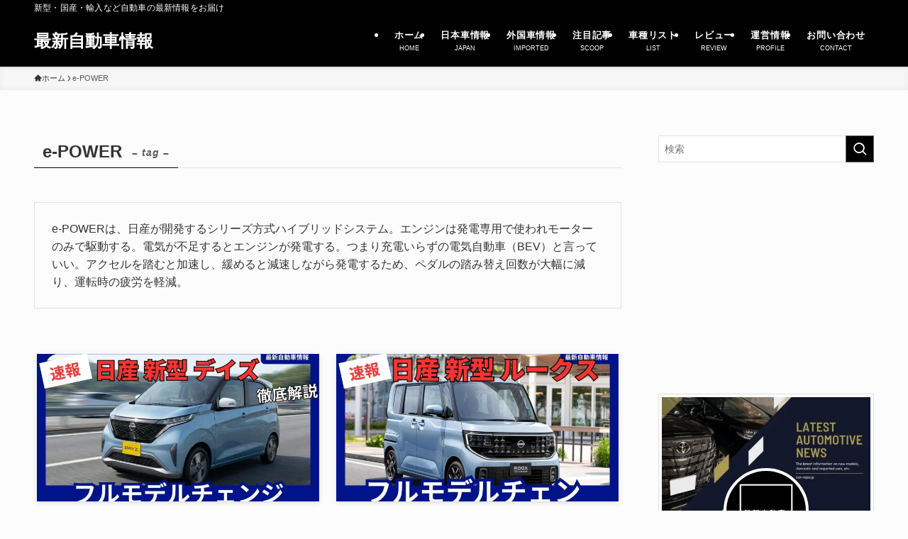

--- FILE ---
content_type: text/html; charset=UTF-8
request_url: https://car-repo.jp/blog-entry-tag/e-power
body_size: 38977
content:
<!DOCTYPE html>
<html lang="ja" data-loaded="false" data-scrolled="false" data-spmenu="closed">
<head><meta charset="utf-8"><script>if(navigator.userAgent.match(/MSIE|Internet Explorer/i)||navigator.userAgent.match(/Trident\/7\..*?rv:11/i)){var href=document.location.href;if(!href.match(/[?&]nowprocket/)){if(href.indexOf("?")==-1){if(href.indexOf("#")==-1){document.location.href=href+"?nowprocket=1"}else{document.location.href=href.replace("#","?nowprocket=1#")}}else{if(href.indexOf("#")==-1){document.location.href=href+"&nowprocket=1"}else{document.location.href=href.replace("#","&nowprocket=1#")}}}}</script><script>(()=>{class RocketLazyLoadScripts{constructor(){this.v="2.0.4",this.userEvents=["keydown","keyup","mousedown","mouseup","mousemove","mouseover","mouseout","touchmove","touchstart","touchend","touchcancel","wheel","click","dblclick","input"],this.attributeEvents=["onblur","onclick","oncontextmenu","ondblclick","onfocus","onmousedown","onmouseenter","onmouseleave","onmousemove","onmouseout","onmouseover","onmouseup","onmousewheel","onscroll","onsubmit"]}async t(){this.i(),this.o(),/iP(ad|hone)/.test(navigator.userAgent)&&this.h(),this.u(),this.l(this),this.m(),this.k(this),this.p(this),this._(),await Promise.all([this.R(),this.L()]),this.lastBreath=Date.now(),this.S(this),this.P(),this.D(),this.O(),this.M(),await this.C(this.delayedScripts.normal),await this.C(this.delayedScripts.defer),await this.C(this.delayedScripts.async),await this.T(),await this.F(),await this.j(),await this.A(),window.dispatchEvent(new Event("rocket-allScriptsLoaded")),this.everythingLoaded=!0,this.lastTouchEnd&&await new Promise(t=>setTimeout(t,500-Date.now()+this.lastTouchEnd)),this.I(),this.H(),this.U(),this.W()}i(){this.CSPIssue=sessionStorage.getItem("rocketCSPIssue"),document.addEventListener("securitypolicyviolation",t=>{this.CSPIssue||"script-src-elem"!==t.violatedDirective||"data"!==t.blockedURI||(this.CSPIssue=!0,sessionStorage.setItem("rocketCSPIssue",!0))},{isRocket:!0})}o(){window.addEventListener("pageshow",t=>{this.persisted=t.persisted,this.realWindowLoadedFired=!0},{isRocket:!0}),window.addEventListener("pagehide",()=>{this.onFirstUserAction=null},{isRocket:!0})}h(){let t;function e(e){t=e}window.addEventListener("touchstart",e,{isRocket:!0}),window.addEventListener("touchend",function i(o){o.changedTouches[0]&&t.changedTouches[0]&&Math.abs(o.changedTouches[0].pageX-t.changedTouches[0].pageX)<10&&Math.abs(o.changedTouches[0].pageY-t.changedTouches[0].pageY)<10&&o.timeStamp-t.timeStamp<200&&(window.removeEventListener("touchstart",e,{isRocket:!0}),window.removeEventListener("touchend",i,{isRocket:!0}),"INPUT"===o.target.tagName&&"text"===o.target.type||(o.target.dispatchEvent(new TouchEvent("touchend",{target:o.target,bubbles:!0})),o.target.dispatchEvent(new MouseEvent("mouseover",{target:o.target,bubbles:!0})),o.target.dispatchEvent(new PointerEvent("click",{target:o.target,bubbles:!0,cancelable:!0,detail:1,clientX:o.changedTouches[0].clientX,clientY:o.changedTouches[0].clientY})),event.preventDefault()))},{isRocket:!0})}q(t){this.userActionTriggered||("mousemove"!==t.type||this.firstMousemoveIgnored?"keyup"===t.type||"mouseover"===t.type||"mouseout"===t.type||(this.userActionTriggered=!0,this.onFirstUserAction&&this.onFirstUserAction()):this.firstMousemoveIgnored=!0),"click"===t.type&&t.preventDefault(),t.stopPropagation(),t.stopImmediatePropagation(),"touchstart"===this.lastEvent&&"touchend"===t.type&&(this.lastTouchEnd=Date.now()),"click"===t.type&&(this.lastTouchEnd=0),this.lastEvent=t.type,t.composedPath&&t.composedPath()[0].getRootNode()instanceof ShadowRoot&&(t.rocketTarget=t.composedPath()[0]),this.savedUserEvents.push(t)}u(){this.savedUserEvents=[],this.userEventHandler=this.q.bind(this),this.userEvents.forEach(t=>window.addEventListener(t,this.userEventHandler,{passive:!1,isRocket:!0})),document.addEventListener("visibilitychange",this.userEventHandler,{isRocket:!0})}U(){this.userEvents.forEach(t=>window.removeEventListener(t,this.userEventHandler,{passive:!1,isRocket:!0})),document.removeEventListener("visibilitychange",this.userEventHandler,{isRocket:!0}),this.savedUserEvents.forEach(t=>{(t.rocketTarget||t.target).dispatchEvent(new window[t.constructor.name](t.type,t))})}m(){const t="return false",e=Array.from(this.attributeEvents,t=>"data-rocket-"+t),i="["+this.attributeEvents.join("],[")+"]",o="[data-rocket-"+this.attributeEvents.join("],[data-rocket-")+"]",s=(e,i,o)=>{o&&o!==t&&(e.setAttribute("data-rocket-"+i,o),e["rocket"+i]=new Function("event",o),e.setAttribute(i,t))};new MutationObserver(t=>{for(const n of t)"attributes"===n.type&&(n.attributeName.startsWith("data-rocket-")||this.everythingLoaded?n.attributeName.startsWith("data-rocket-")&&this.everythingLoaded&&this.N(n.target,n.attributeName.substring(12)):s(n.target,n.attributeName,n.target.getAttribute(n.attributeName))),"childList"===n.type&&n.addedNodes.forEach(t=>{if(t.nodeType===Node.ELEMENT_NODE)if(this.everythingLoaded)for(const i of[t,...t.querySelectorAll(o)])for(const t of i.getAttributeNames())e.includes(t)&&this.N(i,t.substring(12));else for(const e of[t,...t.querySelectorAll(i)])for(const t of e.getAttributeNames())this.attributeEvents.includes(t)&&s(e,t,e.getAttribute(t))})}).observe(document,{subtree:!0,childList:!0,attributeFilter:[...this.attributeEvents,...e]})}I(){this.attributeEvents.forEach(t=>{document.querySelectorAll("[data-rocket-"+t+"]").forEach(e=>{this.N(e,t)})})}N(t,e){const i=t.getAttribute("data-rocket-"+e);i&&(t.setAttribute(e,i),t.removeAttribute("data-rocket-"+e))}k(t){Object.defineProperty(HTMLElement.prototype,"onclick",{get(){return this.rocketonclick||null},set(e){this.rocketonclick=e,this.setAttribute(t.everythingLoaded?"onclick":"data-rocket-onclick","this.rocketonclick(event)")}})}S(t){function e(e,i){let o=e[i];e[i]=null,Object.defineProperty(e,i,{get:()=>o,set(s){t.everythingLoaded?o=s:e["rocket"+i]=o=s}})}e(document,"onreadystatechange"),e(window,"onload"),e(window,"onpageshow");try{Object.defineProperty(document,"readyState",{get:()=>t.rocketReadyState,set(e){t.rocketReadyState=e},configurable:!0}),document.readyState="loading"}catch(t){console.log("WPRocket DJE readyState conflict, bypassing")}}l(t){this.originalAddEventListener=EventTarget.prototype.addEventListener,this.originalRemoveEventListener=EventTarget.prototype.removeEventListener,this.savedEventListeners=[],EventTarget.prototype.addEventListener=function(e,i,o){o&&o.isRocket||!t.B(e,this)&&!t.userEvents.includes(e)||t.B(e,this)&&!t.userActionTriggered||e.startsWith("rocket-")||t.everythingLoaded?t.originalAddEventListener.call(this,e,i,o):(t.savedEventListeners.push({target:this,remove:!1,type:e,func:i,options:o}),"mouseenter"!==e&&"mouseleave"!==e||t.originalAddEventListener.call(this,e,t.savedUserEvents.push,o))},EventTarget.prototype.removeEventListener=function(e,i,o){o&&o.isRocket||!t.B(e,this)&&!t.userEvents.includes(e)||t.B(e,this)&&!t.userActionTriggered||e.startsWith("rocket-")||t.everythingLoaded?t.originalRemoveEventListener.call(this,e,i,o):t.savedEventListeners.push({target:this,remove:!0,type:e,func:i,options:o})}}J(t,e){this.savedEventListeners=this.savedEventListeners.filter(i=>{let o=i.type,s=i.target||window;return e!==o||t!==s||(this.B(o,s)&&(i.type="rocket-"+o),this.$(i),!1)})}H(){EventTarget.prototype.addEventListener=this.originalAddEventListener,EventTarget.prototype.removeEventListener=this.originalRemoveEventListener,this.savedEventListeners.forEach(t=>this.$(t))}$(t){t.remove?this.originalRemoveEventListener.call(t.target,t.type,t.func,t.options):this.originalAddEventListener.call(t.target,t.type,t.func,t.options)}p(t){let e;function i(e){return t.everythingLoaded?e:e.split(" ").map(t=>"load"===t||t.startsWith("load.")?"rocket-jquery-load":t).join(" ")}function o(o){function s(e){const s=o.fn[e];o.fn[e]=o.fn.init.prototype[e]=function(){return this[0]===window&&t.userActionTriggered&&("string"==typeof arguments[0]||arguments[0]instanceof String?arguments[0]=i(arguments[0]):"object"==typeof arguments[0]&&Object.keys(arguments[0]).forEach(t=>{const e=arguments[0][t];delete arguments[0][t],arguments[0][i(t)]=e})),s.apply(this,arguments),this}}if(o&&o.fn&&!t.allJQueries.includes(o)){const e={DOMContentLoaded:[],"rocket-DOMContentLoaded":[]};for(const t in e)document.addEventListener(t,()=>{e[t].forEach(t=>t())},{isRocket:!0});o.fn.ready=o.fn.init.prototype.ready=function(i){function s(){parseInt(o.fn.jquery)>2?setTimeout(()=>i.bind(document)(o)):i.bind(document)(o)}return"function"==typeof i&&(t.realDomReadyFired?!t.userActionTriggered||t.fauxDomReadyFired?s():e["rocket-DOMContentLoaded"].push(s):e.DOMContentLoaded.push(s)),o([])},s("on"),s("one"),s("off"),t.allJQueries.push(o)}e=o}t.allJQueries=[],o(window.jQuery),Object.defineProperty(window,"jQuery",{get:()=>e,set(t){o(t)}})}P(){const t=new Map;document.write=document.writeln=function(e){const i=document.currentScript,o=document.createRange(),s=i.parentElement;let n=t.get(i);void 0===n&&(n=i.nextSibling,t.set(i,n));const c=document.createDocumentFragment();o.setStart(c,0),c.appendChild(o.createContextualFragment(e)),s.insertBefore(c,n)}}async R(){return new Promise(t=>{this.userActionTriggered?t():this.onFirstUserAction=t})}async L(){return new Promise(t=>{document.addEventListener("DOMContentLoaded",()=>{this.realDomReadyFired=!0,t()},{isRocket:!0})})}async j(){return this.realWindowLoadedFired?Promise.resolve():new Promise(t=>{window.addEventListener("load",t,{isRocket:!0})})}M(){this.pendingScripts=[];this.scriptsMutationObserver=new MutationObserver(t=>{for(const e of t)e.addedNodes.forEach(t=>{"SCRIPT"!==t.tagName||t.noModule||t.isWPRocket||this.pendingScripts.push({script:t,promise:new Promise(e=>{const i=()=>{const i=this.pendingScripts.findIndex(e=>e.script===t);i>=0&&this.pendingScripts.splice(i,1),e()};t.addEventListener("load",i,{isRocket:!0}),t.addEventListener("error",i,{isRocket:!0}),setTimeout(i,1e3)})})})}),this.scriptsMutationObserver.observe(document,{childList:!0,subtree:!0})}async F(){await this.X(),this.pendingScripts.length?(await this.pendingScripts[0].promise,await this.F()):this.scriptsMutationObserver.disconnect()}D(){this.delayedScripts={normal:[],async:[],defer:[]},document.querySelectorAll("script[type$=rocketlazyloadscript]").forEach(t=>{t.hasAttribute("data-rocket-src")?t.hasAttribute("async")&&!1!==t.async?this.delayedScripts.async.push(t):t.hasAttribute("defer")&&!1!==t.defer||"module"===t.getAttribute("data-rocket-type")?this.delayedScripts.defer.push(t):this.delayedScripts.normal.push(t):this.delayedScripts.normal.push(t)})}async _(){await this.L();let t=[];document.querySelectorAll("script[type$=rocketlazyloadscript][data-rocket-src]").forEach(e=>{let i=e.getAttribute("data-rocket-src");if(i&&!i.startsWith("data:")){i.startsWith("//")&&(i=location.protocol+i);try{const o=new URL(i).origin;o!==location.origin&&t.push({src:o,crossOrigin:e.crossOrigin||"module"===e.getAttribute("data-rocket-type")})}catch(t){}}}),t=[...new Map(t.map(t=>[JSON.stringify(t),t])).values()],this.Y(t,"preconnect")}async G(t){if(await this.K(),!0!==t.noModule||!("noModule"in HTMLScriptElement.prototype))return new Promise(e=>{let i;function o(){(i||t).setAttribute("data-rocket-status","executed"),e()}try{if(navigator.userAgent.includes("Firefox/")||""===navigator.vendor||this.CSPIssue)i=document.createElement("script"),[...t.attributes].forEach(t=>{let e=t.nodeName;"type"!==e&&("data-rocket-type"===e&&(e="type"),"data-rocket-src"===e&&(e="src"),i.setAttribute(e,t.nodeValue))}),t.text&&(i.text=t.text),t.nonce&&(i.nonce=t.nonce),i.hasAttribute("src")?(i.addEventListener("load",o,{isRocket:!0}),i.addEventListener("error",()=>{i.setAttribute("data-rocket-status","failed-network"),e()},{isRocket:!0}),setTimeout(()=>{i.isConnected||e()},1)):(i.text=t.text,o()),i.isWPRocket=!0,t.parentNode.replaceChild(i,t);else{const i=t.getAttribute("data-rocket-type"),s=t.getAttribute("data-rocket-src");i?(t.type=i,t.removeAttribute("data-rocket-type")):t.removeAttribute("type"),t.addEventListener("load",o,{isRocket:!0}),t.addEventListener("error",i=>{this.CSPIssue&&i.target.src.startsWith("data:")?(console.log("WPRocket: CSP fallback activated"),t.removeAttribute("src"),this.G(t).then(e)):(t.setAttribute("data-rocket-status","failed-network"),e())},{isRocket:!0}),s?(t.fetchPriority="high",t.removeAttribute("data-rocket-src"),t.src=s):t.src="data:text/javascript;base64,"+window.btoa(unescape(encodeURIComponent(t.text)))}}catch(i){t.setAttribute("data-rocket-status","failed-transform"),e()}});t.setAttribute("data-rocket-status","skipped")}async C(t){const e=t.shift();return e?(e.isConnected&&await this.G(e),this.C(t)):Promise.resolve()}O(){this.Y([...this.delayedScripts.normal,...this.delayedScripts.defer,...this.delayedScripts.async],"preload")}Y(t,e){this.trash=this.trash||[];let i=!0;var o=document.createDocumentFragment();t.forEach(t=>{const s=t.getAttribute&&t.getAttribute("data-rocket-src")||t.src;if(s&&!s.startsWith("data:")){const n=document.createElement("link");n.href=s,n.rel=e,"preconnect"!==e&&(n.as="script",n.fetchPriority=i?"high":"low"),t.getAttribute&&"module"===t.getAttribute("data-rocket-type")&&(n.crossOrigin=!0),t.crossOrigin&&(n.crossOrigin=t.crossOrigin),t.integrity&&(n.integrity=t.integrity),t.nonce&&(n.nonce=t.nonce),o.appendChild(n),this.trash.push(n),i=!1}}),document.head.appendChild(o)}W(){this.trash.forEach(t=>t.remove())}async T(){try{document.readyState="interactive"}catch(t){}this.fauxDomReadyFired=!0;try{await this.K(),this.J(document,"readystatechange"),document.dispatchEvent(new Event("rocket-readystatechange")),await this.K(),document.rocketonreadystatechange&&document.rocketonreadystatechange(),await this.K(),this.J(document,"DOMContentLoaded"),document.dispatchEvent(new Event("rocket-DOMContentLoaded")),await this.K(),this.J(window,"DOMContentLoaded"),window.dispatchEvent(new Event("rocket-DOMContentLoaded"))}catch(t){console.error(t)}}async A(){try{document.readyState="complete"}catch(t){}try{await this.K(),this.J(document,"readystatechange"),document.dispatchEvent(new Event("rocket-readystatechange")),await this.K(),document.rocketonreadystatechange&&document.rocketonreadystatechange(),await this.K(),this.J(window,"load"),window.dispatchEvent(new Event("rocket-load")),await this.K(),window.rocketonload&&window.rocketonload(),await this.K(),this.allJQueries.forEach(t=>t(window).trigger("rocket-jquery-load")),await this.K(),this.J(window,"pageshow");const t=new Event("rocket-pageshow");t.persisted=this.persisted,window.dispatchEvent(t),await this.K(),window.rocketonpageshow&&window.rocketonpageshow({persisted:this.persisted})}catch(t){console.error(t)}}async K(){Date.now()-this.lastBreath>45&&(await this.X(),this.lastBreath=Date.now())}async X(){return document.hidden?new Promise(t=>setTimeout(t)):new Promise(t=>requestAnimationFrame(t))}B(t,e){return e===document&&"readystatechange"===t||(e===document&&"DOMContentLoaded"===t||(e===window&&"DOMContentLoaded"===t||(e===window&&"load"===t||e===window&&"pageshow"===t)))}static run(){(new RocketLazyLoadScripts).t()}}RocketLazyLoadScripts.run()})();</script>

<meta name="format-detection" content="telephone=no">
<meta http-equiv="X-UA-Compatible" content="IE=edge">
<meta name="viewport" content="width=device-width, viewport-fit=cover">
<title>e-POWER | 最新自動車情報</title>
<meta name='robots' content='max-image-preview:large' />

<link rel="alternate" type="application/rss+xml" title="最新自動車情報 &raquo; フィード" href="https://car-repo.jp/feed" />
<link rel="alternate" type="application/rss+xml" title="最新自動車情報 &raquo; コメントフィード" href="https://car-repo.jp/comments/feed" />
<link rel="alternate" type="application/rss+xml" title="最新自動車情報 &raquo; e-POWER タグのフィード" href="https://car-repo.jp/blog-entry-tag/e-power/feed" />

<!-- SEO SIMPLE PACK 3.6.2 -->
<meta name="robots" content="noindex">
<meta name="description" content="e-POWERは、日産が開発するシリーズ方式ハイブリッドシステム。エンジンは発電専用で使われモーターのみで駆動する。電気が不足するとエンジンが発電する。つまり充電いらずの電気自動車（BEV）と言っていい。アクセルを踏むと加速し、緩めると減速しながら発電するため、ペダルの踏み替え回数が大幅に減り、運転時の疲労を軽減。">
<link rel="canonical" href="https://car-repo.jp/blog-entry-tag/e-power">
<meta property="og:locale" content="ja_JP">
<meta property="og:type" content="website">
<meta property="og:image" content="https://car-repo.jp/wp-content/uploads/2021/07/rogo-2021.jpg">
<meta property="og:title" content="e-POWER | 最新自動車情報">
<meta property="og:description" content="e-POWERは、日産が開発するシリーズ方式ハイブリッドシステム。エンジンは発電専用で使われモーターのみで駆動する。電気が不足するとエンジンが発電する。つまり充電いらずの電気自動車（BEV）と言っていい。アクセルを踏むと加速し、緩めると減速しながら発電するため、ペダルの踏み替え回数が大幅に減り、運転時の疲労を軽減。">
<meta property="og:url" content="https://car-repo.jp/blog-entry-tag/e-power">
<meta property="og:site_name" content="最新自動車情報">
<meta property="fb:app_id" content="292342741701473">
<meta property="fb:admins" content="154286568086160">
<meta name="twitter:card" content="summary_large_image">
<meta name="twitter:site" content="car_repo_jp">
<!-- Google Analytics (gtag.js) -->
<script type="rocketlazyloadscript" async data-rocket-src="https://www.googletagmanager.com/gtag/js?id=G-2CMBNMW4NY"></script>
<script type="rocketlazyloadscript">
	window.dataLayer = window.dataLayer || [];
	function gtag(){dataLayer.push(arguments);}
	gtag("js", new Date());
	gtag("config", "G-2CMBNMW4NY");
</script>
	<!-- / SEO SIMPLE PACK -->

<style id='wp-img-auto-sizes-contain-inline-css' type='text/css'>
img:is([sizes=auto i],[sizes^="auto," i]){contain-intrinsic-size:3000px 1500px}
/*# sourceURL=wp-img-auto-sizes-contain-inline-css */
</style>
<style id='wp-block-library-inline-css' type='text/css'>
:root{--wp-block-synced-color:#7a00df;--wp-block-synced-color--rgb:122,0,223;--wp-bound-block-color:var(--wp-block-synced-color);--wp-editor-canvas-background:#ddd;--wp-admin-theme-color:#007cba;--wp-admin-theme-color--rgb:0,124,186;--wp-admin-theme-color-darker-10:#006ba1;--wp-admin-theme-color-darker-10--rgb:0,107,160.5;--wp-admin-theme-color-darker-20:#005a87;--wp-admin-theme-color-darker-20--rgb:0,90,135;--wp-admin-border-width-focus:2px}@media (min-resolution:192dpi){:root{--wp-admin-border-width-focus:1.5px}}.wp-element-button{cursor:pointer}:root .has-very-light-gray-background-color{background-color:#eee}:root .has-very-dark-gray-background-color{background-color:#313131}:root .has-very-light-gray-color{color:#eee}:root .has-very-dark-gray-color{color:#313131}:root .has-vivid-green-cyan-to-vivid-cyan-blue-gradient-background{background:linear-gradient(135deg,#00d084,#0693e3)}:root .has-purple-crush-gradient-background{background:linear-gradient(135deg,#34e2e4,#4721fb 50%,#ab1dfe)}:root .has-hazy-dawn-gradient-background{background:linear-gradient(135deg,#faaca8,#dad0ec)}:root .has-subdued-olive-gradient-background{background:linear-gradient(135deg,#fafae1,#67a671)}:root .has-atomic-cream-gradient-background{background:linear-gradient(135deg,#fdd79a,#004a59)}:root .has-nightshade-gradient-background{background:linear-gradient(135deg,#330968,#31cdcf)}:root .has-midnight-gradient-background{background:linear-gradient(135deg,#020381,#2874fc)}:root{--wp--preset--font-size--normal:16px;--wp--preset--font-size--huge:42px}.has-regular-font-size{font-size:1em}.has-larger-font-size{font-size:2.625em}.has-normal-font-size{font-size:var(--wp--preset--font-size--normal)}.has-huge-font-size{font-size:var(--wp--preset--font-size--huge)}.has-text-align-center{text-align:center}.has-text-align-left{text-align:left}.has-text-align-right{text-align:right}.has-fit-text{white-space:nowrap!important}#end-resizable-editor-section{display:none}.aligncenter{clear:both}.items-justified-left{justify-content:flex-start}.items-justified-center{justify-content:center}.items-justified-right{justify-content:flex-end}.items-justified-space-between{justify-content:space-between}.screen-reader-text{border:0;clip-path:inset(50%);height:1px;margin:-1px;overflow:hidden;padding:0;position:absolute;width:1px;word-wrap:normal!important}.screen-reader-text:focus{background-color:#ddd;clip-path:none;color:#444;display:block;font-size:1em;height:auto;left:5px;line-height:normal;padding:15px 23px 14px;text-decoration:none;top:5px;width:auto;z-index:100000}html :where(.has-border-color){border-style:solid}html :where([style*=border-top-color]){border-top-style:solid}html :where([style*=border-right-color]){border-right-style:solid}html :where([style*=border-bottom-color]){border-bottom-style:solid}html :where([style*=border-left-color]){border-left-style:solid}html :where([style*=border-width]){border-style:solid}html :where([style*=border-top-width]){border-top-style:solid}html :where([style*=border-right-width]){border-right-style:solid}html :where([style*=border-bottom-width]){border-bottom-style:solid}html :where([style*=border-left-width]){border-left-style:solid}html :where(img[class*=wp-image-]){height:auto;max-width:100%}:where(figure){margin:0 0 1em}html :where(.is-position-sticky){--wp-admin--admin-bar--position-offset:var(--wp-admin--admin-bar--height,0px)}@media screen and (max-width:600px){html :where(.is-position-sticky){--wp-admin--admin-bar--position-offset:0px}}

/*# sourceURL=wp-block-library-inline-css */
</style><style id='wp-block-image-inline-css' type='text/css'>
.wp-block-image>a,.wp-block-image>figure>a{display:inline-block}.wp-block-image img{box-sizing:border-box;height:auto;max-width:100%;vertical-align:bottom}@media not (prefers-reduced-motion){.wp-block-image img.hide{visibility:hidden}.wp-block-image img.show{animation:show-content-image .4s}}.wp-block-image[style*=border-radius] img,.wp-block-image[style*=border-radius]>a{border-radius:inherit}.wp-block-image.has-custom-border img{box-sizing:border-box}.wp-block-image.aligncenter{text-align:center}.wp-block-image.alignfull>a,.wp-block-image.alignwide>a{width:100%}.wp-block-image.alignfull img,.wp-block-image.alignwide img{height:auto;width:100%}.wp-block-image .aligncenter,.wp-block-image .alignleft,.wp-block-image .alignright,.wp-block-image.aligncenter,.wp-block-image.alignleft,.wp-block-image.alignright{display:table}.wp-block-image .aligncenter>figcaption,.wp-block-image .alignleft>figcaption,.wp-block-image .alignright>figcaption,.wp-block-image.aligncenter>figcaption,.wp-block-image.alignleft>figcaption,.wp-block-image.alignright>figcaption{caption-side:bottom;display:table-caption}.wp-block-image .alignleft{float:left;margin:.5em 1em .5em 0}.wp-block-image .alignright{float:right;margin:.5em 0 .5em 1em}.wp-block-image .aligncenter{margin-left:auto;margin-right:auto}.wp-block-image :where(figcaption){margin-bottom:1em;margin-top:.5em}.wp-block-image.is-style-circle-mask img{border-radius:9999px}@supports ((-webkit-mask-image:none) or (mask-image:none)) or (-webkit-mask-image:none){.wp-block-image.is-style-circle-mask img{border-radius:0;-webkit-mask-image:url('data:image/svg+xml;utf8,<svg viewBox="0 0 100 100" xmlns="http://www.w3.org/2000/svg"><circle cx="50" cy="50" r="50"/></svg>');mask-image:url('data:image/svg+xml;utf8,<svg viewBox="0 0 100 100" xmlns="http://www.w3.org/2000/svg"><circle cx="50" cy="50" r="50"/></svg>');mask-mode:alpha;-webkit-mask-position:center;mask-position:center;-webkit-mask-repeat:no-repeat;mask-repeat:no-repeat;-webkit-mask-size:contain;mask-size:contain}}:root :where(.wp-block-image.is-style-rounded img,.wp-block-image .is-style-rounded img){border-radius:9999px}.wp-block-image figure{margin:0}.wp-lightbox-container{display:flex;flex-direction:column;position:relative}.wp-lightbox-container img{cursor:zoom-in}.wp-lightbox-container img:hover+button{opacity:1}.wp-lightbox-container button{align-items:center;backdrop-filter:blur(16px) saturate(180%);background-color:#5a5a5a40;border:none;border-radius:4px;cursor:zoom-in;display:flex;height:20px;justify-content:center;opacity:0;padding:0;position:absolute;right:16px;text-align:center;top:16px;width:20px;z-index:100}@media not (prefers-reduced-motion){.wp-lightbox-container button{transition:opacity .2s ease}}.wp-lightbox-container button:focus-visible{outline:3px auto #5a5a5a40;outline:3px auto -webkit-focus-ring-color;outline-offset:3px}.wp-lightbox-container button:hover{cursor:pointer;opacity:1}.wp-lightbox-container button:focus{opacity:1}.wp-lightbox-container button:focus,.wp-lightbox-container button:hover,.wp-lightbox-container button:not(:hover):not(:active):not(.has-background){background-color:#5a5a5a40;border:none}.wp-lightbox-overlay{box-sizing:border-box;cursor:zoom-out;height:100vh;left:0;overflow:hidden;position:fixed;top:0;visibility:hidden;width:100%;z-index:100000}.wp-lightbox-overlay .close-button{align-items:center;cursor:pointer;display:flex;justify-content:center;min-height:40px;min-width:40px;padding:0;position:absolute;right:calc(env(safe-area-inset-right) + 16px);top:calc(env(safe-area-inset-top) + 16px);z-index:5000000}.wp-lightbox-overlay .close-button:focus,.wp-lightbox-overlay .close-button:hover,.wp-lightbox-overlay .close-button:not(:hover):not(:active):not(.has-background){background:none;border:none}.wp-lightbox-overlay .lightbox-image-container{height:var(--wp--lightbox-container-height);left:50%;overflow:hidden;position:absolute;top:50%;transform:translate(-50%,-50%);transform-origin:top left;width:var(--wp--lightbox-container-width);z-index:9999999999}.wp-lightbox-overlay .wp-block-image{align-items:center;box-sizing:border-box;display:flex;height:100%;justify-content:center;margin:0;position:relative;transform-origin:0 0;width:100%;z-index:3000000}.wp-lightbox-overlay .wp-block-image img{height:var(--wp--lightbox-image-height);min-height:var(--wp--lightbox-image-height);min-width:var(--wp--lightbox-image-width);width:var(--wp--lightbox-image-width)}.wp-lightbox-overlay .wp-block-image figcaption{display:none}.wp-lightbox-overlay button{background:none;border:none}.wp-lightbox-overlay .scrim{background-color:#fff;height:100%;opacity:.9;position:absolute;width:100%;z-index:2000000}.wp-lightbox-overlay.active{visibility:visible}@media not (prefers-reduced-motion){.wp-lightbox-overlay.active{animation:turn-on-visibility .25s both}.wp-lightbox-overlay.active img{animation:turn-on-visibility .35s both}.wp-lightbox-overlay.show-closing-animation:not(.active){animation:turn-off-visibility .35s both}.wp-lightbox-overlay.show-closing-animation:not(.active) img{animation:turn-off-visibility .25s both}.wp-lightbox-overlay.zoom.active{animation:none;opacity:1;visibility:visible}.wp-lightbox-overlay.zoom.active .lightbox-image-container{animation:lightbox-zoom-in .4s}.wp-lightbox-overlay.zoom.active .lightbox-image-container img{animation:none}.wp-lightbox-overlay.zoom.active .scrim{animation:turn-on-visibility .4s forwards}.wp-lightbox-overlay.zoom.show-closing-animation:not(.active){animation:none}.wp-lightbox-overlay.zoom.show-closing-animation:not(.active) .lightbox-image-container{animation:lightbox-zoom-out .4s}.wp-lightbox-overlay.zoom.show-closing-animation:not(.active) .lightbox-image-container img{animation:none}.wp-lightbox-overlay.zoom.show-closing-animation:not(.active) .scrim{animation:turn-off-visibility .4s forwards}}@keyframes show-content-image{0%{visibility:hidden}99%{visibility:hidden}to{visibility:visible}}@keyframes turn-on-visibility{0%{opacity:0}to{opacity:1}}@keyframes turn-off-visibility{0%{opacity:1;visibility:visible}99%{opacity:0;visibility:visible}to{opacity:0;visibility:hidden}}@keyframes lightbox-zoom-in{0%{transform:translate(calc((-100vw + var(--wp--lightbox-scrollbar-width))/2 + var(--wp--lightbox-initial-left-position)),calc(-50vh + var(--wp--lightbox-initial-top-position))) scale(var(--wp--lightbox-scale))}to{transform:translate(-50%,-50%) scale(1)}}@keyframes lightbox-zoom-out{0%{transform:translate(-50%,-50%) scale(1);visibility:visible}99%{visibility:visible}to{transform:translate(calc((-100vw + var(--wp--lightbox-scrollbar-width))/2 + var(--wp--lightbox-initial-left-position)),calc(-50vh + var(--wp--lightbox-initial-top-position))) scale(var(--wp--lightbox-scale));visibility:hidden}}
/*# sourceURL=https://car-repo.jp/wp-includes/blocks/image/style.min.css */
</style>
<style id='global-styles-inline-css' type='text/css'>
:root{--wp--preset--aspect-ratio--square: 1;--wp--preset--aspect-ratio--4-3: 4/3;--wp--preset--aspect-ratio--3-4: 3/4;--wp--preset--aspect-ratio--3-2: 3/2;--wp--preset--aspect-ratio--2-3: 2/3;--wp--preset--aspect-ratio--16-9: 16/9;--wp--preset--aspect-ratio--9-16: 9/16;--wp--preset--color--black: #000;--wp--preset--color--cyan-bluish-gray: #abb8c3;--wp--preset--color--white: #fff;--wp--preset--color--pale-pink: #f78da7;--wp--preset--color--vivid-red: #cf2e2e;--wp--preset--color--luminous-vivid-orange: #ff6900;--wp--preset--color--luminous-vivid-amber: #fcb900;--wp--preset--color--light-green-cyan: #7bdcb5;--wp--preset--color--vivid-green-cyan: #00d084;--wp--preset--color--pale-cyan-blue: #8ed1fc;--wp--preset--color--vivid-cyan-blue: #0693e3;--wp--preset--color--vivid-purple: #9b51e0;--wp--preset--color--swl-main: var(--color_main);--wp--preset--color--swl-main-thin: var(--color_main_thin);--wp--preset--color--swl-gray: var(--color_gray);--wp--preset--color--swl-deep-01: var(--color_deep01);--wp--preset--color--swl-deep-02: var(--color_deep02);--wp--preset--color--swl-deep-03: var(--color_deep03);--wp--preset--color--swl-deep-04: var(--color_deep04);--wp--preset--color--swl-pale-01: var(--color_pale01);--wp--preset--color--swl-pale-02: var(--color_pale02);--wp--preset--color--swl-pale-03: var(--color_pale03);--wp--preset--color--swl-pale-04: var(--color_pale04);--wp--preset--gradient--vivid-cyan-blue-to-vivid-purple: linear-gradient(135deg,rgb(6,147,227) 0%,rgb(155,81,224) 100%);--wp--preset--gradient--light-green-cyan-to-vivid-green-cyan: linear-gradient(135deg,rgb(122,220,180) 0%,rgb(0,208,130) 100%);--wp--preset--gradient--luminous-vivid-amber-to-luminous-vivid-orange: linear-gradient(135deg,rgb(252,185,0) 0%,rgb(255,105,0) 100%);--wp--preset--gradient--luminous-vivid-orange-to-vivid-red: linear-gradient(135deg,rgb(255,105,0) 0%,rgb(207,46,46) 100%);--wp--preset--gradient--very-light-gray-to-cyan-bluish-gray: linear-gradient(135deg,rgb(238,238,238) 0%,rgb(169,184,195) 100%);--wp--preset--gradient--cool-to-warm-spectrum: linear-gradient(135deg,rgb(74,234,220) 0%,rgb(151,120,209) 20%,rgb(207,42,186) 40%,rgb(238,44,130) 60%,rgb(251,105,98) 80%,rgb(254,248,76) 100%);--wp--preset--gradient--blush-light-purple: linear-gradient(135deg,rgb(255,206,236) 0%,rgb(152,150,240) 100%);--wp--preset--gradient--blush-bordeaux: linear-gradient(135deg,rgb(254,205,165) 0%,rgb(254,45,45) 50%,rgb(107,0,62) 100%);--wp--preset--gradient--luminous-dusk: linear-gradient(135deg,rgb(255,203,112) 0%,rgb(199,81,192) 50%,rgb(65,88,208) 100%);--wp--preset--gradient--pale-ocean: linear-gradient(135deg,rgb(255,245,203) 0%,rgb(182,227,212) 50%,rgb(51,167,181) 100%);--wp--preset--gradient--electric-grass: linear-gradient(135deg,rgb(202,248,128) 0%,rgb(113,206,126) 100%);--wp--preset--gradient--midnight: linear-gradient(135deg,rgb(2,3,129) 0%,rgb(40,116,252) 100%);--wp--preset--font-size--small: 0.9em;--wp--preset--font-size--medium: 1.1em;--wp--preset--font-size--large: 1.25em;--wp--preset--font-size--x-large: 42px;--wp--preset--font-size--xs: 0.75em;--wp--preset--font-size--huge: 1.6em;--wp--preset--spacing--20: 0.44rem;--wp--preset--spacing--30: 0.67rem;--wp--preset--spacing--40: 1rem;--wp--preset--spacing--50: 1.5rem;--wp--preset--spacing--60: 2.25rem;--wp--preset--spacing--70: 3.38rem;--wp--preset--spacing--80: 5.06rem;--wp--preset--shadow--natural: 6px 6px 9px rgba(0, 0, 0, 0.2);--wp--preset--shadow--deep: 12px 12px 50px rgba(0, 0, 0, 0.4);--wp--preset--shadow--sharp: 6px 6px 0px rgba(0, 0, 0, 0.2);--wp--preset--shadow--outlined: 6px 6px 0px -3px rgb(255, 255, 255), 6px 6px rgb(0, 0, 0);--wp--preset--shadow--crisp: 6px 6px 0px rgb(0, 0, 0);}:where(.is-layout-flex){gap: 0.5em;}:where(.is-layout-grid){gap: 0.5em;}body .is-layout-flex{display: flex;}.is-layout-flex{flex-wrap: wrap;align-items: center;}.is-layout-flex > :is(*, div){margin: 0;}body .is-layout-grid{display: grid;}.is-layout-grid > :is(*, div){margin: 0;}:where(.wp-block-columns.is-layout-flex){gap: 2em;}:where(.wp-block-columns.is-layout-grid){gap: 2em;}:where(.wp-block-post-template.is-layout-flex){gap: 1.25em;}:where(.wp-block-post-template.is-layout-grid){gap: 1.25em;}.has-black-color{color: var(--wp--preset--color--black) !important;}.has-cyan-bluish-gray-color{color: var(--wp--preset--color--cyan-bluish-gray) !important;}.has-white-color{color: var(--wp--preset--color--white) !important;}.has-pale-pink-color{color: var(--wp--preset--color--pale-pink) !important;}.has-vivid-red-color{color: var(--wp--preset--color--vivid-red) !important;}.has-luminous-vivid-orange-color{color: var(--wp--preset--color--luminous-vivid-orange) !important;}.has-luminous-vivid-amber-color{color: var(--wp--preset--color--luminous-vivid-amber) !important;}.has-light-green-cyan-color{color: var(--wp--preset--color--light-green-cyan) !important;}.has-vivid-green-cyan-color{color: var(--wp--preset--color--vivid-green-cyan) !important;}.has-pale-cyan-blue-color{color: var(--wp--preset--color--pale-cyan-blue) !important;}.has-vivid-cyan-blue-color{color: var(--wp--preset--color--vivid-cyan-blue) !important;}.has-vivid-purple-color{color: var(--wp--preset--color--vivid-purple) !important;}.has-black-background-color{background-color: var(--wp--preset--color--black) !important;}.has-cyan-bluish-gray-background-color{background-color: var(--wp--preset--color--cyan-bluish-gray) !important;}.has-white-background-color{background-color: var(--wp--preset--color--white) !important;}.has-pale-pink-background-color{background-color: var(--wp--preset--color--pale-pink) !important;}.has-vivid-red-background-color{background-color: var(--wp--preset--color--vivid-red) !important;}.has-luminous-vivid-orange-background-color{background-color: var(--wp--preset--color--luminous-vivid-orange) !important;}.has-luminous-vivid-amber-background-color{background-color: var(--wp--preset--color--luminous-vivid-amber) !important;}.has-light-green-cyan-background-color{background-color: var(--wp--preset--color--light-green-cyan) !important;}.has-vivid-green-cyan-background-color{background-color: var(--wp--preset--color--vivid-green-cyan) !important;}.has-pale-cyan-blue-background-color{background-color: var(--wp--preset--color--pale-cyan-blue) !important;}.has-vivid-cyan-blue-background-color{background-color: var(--wp--preset--color--vivid-cyan-blue) !important;}.has-vivid-purple-background-color{background-color: var(--wp--preset--color--vivid-purple) !important;}.has-black-border-color{border-color: var(--wp--preset--color--black) !important;}.has-cyan-bluish-gray-border-color{border-color: var(--wp--preset--color--cyan-bluish-gray) !important;}.has-white-border-color{border-color: var(--wp--preset--color--white) !important;}.has-pale-pink-border-color{border-color: var(--wp--preset--color--pale-pink) !important;}.has-vivid-red-border-color{border-color: var(--wp--preset--color--vivid-red) !important;}.has-luminous-vivid-orange-border-color{border-color: var(--wp--preset--color--luminous-vivid-orange) !important;}.has-luminous-vivid-amber-border-color{border-color: var(--wp--preset--color--luminous-vivid-amber) !important;}.has-light-green-cyan-border-color{border-color: var(--wp--preset--color--light-green-cyan) !important;}.has-vivid-green-cyan-border-color{border-color: var(--wp--preset--color--vivid-green-cyan) !important;}.has-pale-cyan-blue-border-color{border-color: var(--wp--preset--color--pale-cyan-blue) !important;}.has-vivid-cyan-blue-border-color{border-color: var(--wp--preset--color--vivid-cyan-blue) !important;}.has-vivid-purple-border-color{border-color: var(--wp--preset--color--vivid-purple) !important;}.has-vivid-cyan-blue-to-vivid-purple-gradient-background{background: var(--wp--preset--gradient--vivid-cyan-blue-to-vivid-purple) !important;}.has-light-green-cyan-to-vivid-green-cyan-gradient-background{background: var(--wp--preset--gradient--light-green-cyan-to-vivid-green-cyan) !important;}.has-luminous-vivid-amber-to-luminous-vivid-orange-gradient-background{background: var(--wp--preset--gradient--luminous-vivid-amber-to-luminous-vivid-orange) !important;}.has-luminous-vivid-orange-to-vivid-red-gradient-background{background: var(--wp--preset--gradient--luminous-vivid-orange-to-vivid-red) !important;}.has-very-light-gray-to-cyan-bluish-gray-gradient-background{background: var(--wp--preset--gradient--very-light-gray-to-cyan-bluish-gray) !important;}.has-cool-to-warm-spectrum-gradient-background{background: var(--wp--preset--gradient--cool-to-warm-spectrum) !important;}.has-blush-light-purple-gradient-background{background: var(--wp--preset--gradient--blush-light-purple) !important;}.has-blush-bordeaux-gradient-background{background: var(--wp--preset--gradient--blush-bordeaux) !important;}.has-luminous-dusk-gradient-background{background: var(--wp--preset--gradient--luminous-dusk) !important;}.has-pale-ocean-gradient-background{background: var(--wp--preset--gradient--pale-ocean) !important;}.has-electric-grass-gradient-background{background: var(--wp--preset--gradient--electric-grass) !important;}.has-midnight-gradient-background{background: var(--wp--preset--gradient--midnight) !important;}.has-small-font-size{font-size: var(--wp--preset--font-size--small) !important;}.has-medium-font-size{font-size: var(--wp--preset--font-size--medium) !important;}.has-large-font-size{font-size: var(--wp--preset--font-size--large) !important;}.has-x-large-font-size{font-size: var(--wp--preset--font-size--x-large) !important;}
/*# sourceURL=global-styles-inline-css */
</style>

<link data-minify="1" rel='stylesheet' id='swell-icons-css' href='https://car-repo.jp/wp-content/cache/min/1/wp-content/themes/swell/build/css/swell-icons.css?ver=1768913051' type='text/css' media='all' />
<link data-minify="1" rel='stylesheet' id='main_style-css' href='https://car-repo.jp/wp-content/cache/background-css/1/car-repo.jp/wp-content/cache/min/1/wp-content/themes/swell/build/css/main.css?ver=1768913051&wpr_t=1769444693' type='text/css' media='all' />
<link data-minify="1" rel='stylesheet' id='swell_blocks-css' href='https://car-repo.jp/wp-content/cache/min/1/wp-content/themes/swell/build/css/blocks.css?ver=1768913051' type='text/css' media='all' />
<style id='swell_custom-inline-css' type='text/css'>
:root{--swl-fz--content:4vw;--swl-font_family:"Helvetica Neue", Arial, "Hiragino Kaku Gothic ProN", "Hiragino Sans", Meiryo, sans-serif;--swl-font_weight:400;--color_main:#000000;--color_text:#333;--color_link:#0033cc;--color_htag:#000000;--color_bg:#fcfcfc;--color_gradient1:#d8ffff;--color_gradient2:#87e7ff;--color_main_thin:rgba(0, 0, 0, 0.05 );--color_main_dark:rgba(0, 0, 0, 1 );--color_list_check:#000000;--color_list_num:#000000;--color_list_good:#86dd7b;--color_list_triangle:#f4e03a;--color_list_bad:#f36060;--color_faq_q:#d55656;--color_faq_a:#6599b7;--color_icon_good:#3cd250;--color_icon_good_bg:#ecffe9;--color_icon_bad:#4b73eb;--color_icon_bad_bg:#eafaff;--color_icon_info:#f578b4;--color_icon_info_bg:#fff0fa;--color_icon_announce:#ffa537;--color_icon_announce_bg:#fff5f0;--color_icon_pen:#7a7a7a;--color_icon_pen_bg:#f7f7f7;--color_icon_book:#787364;--color_icon_book_bg:#f8f6ef;--color_icon_point:#ffa639;--color_icon_check:#86d67c;--color_icon_batsu:#f36060;--color_icon_hatena:#5295cc;--color_icon_caution:#f7da38;--color_icon_memo:#84878a;--color_deep01:#e44141;--color_deep02:#3d79d5;--color_deep03:#63a84d;--color_deep04:#f09f4d;--color_pale01:#fff2f0;--color_pale02:#f3f8fd;--color_pale03:#f1f9ee;--color_pale04:#fdf9ee;--color_mark_blue:#b7e3ff;--color_mark_green:#bdf9c3;--color_mark_yellow:#fcf69f;--color_mark_orange:#ffddbc;--border01:solid 1px var(--color_main);--border02:double 4px var(--color_main);--border03:dashed 2px var(--color_border);--border04:solid 4px var(--color_gray);--card_posts_thumb_ratio:52.356%;--list_posts_thumb_ratio:52.356%;--big_posts_thumb_ratio:52.356%;--thumb_posts_thumb_ratio:52.356%;--blogcard_thumb_ratio:52.356%;--color_header_bg:#000000;--color_header_text:#ffffff;--color_footer_bg:#000000;--color_footer_text:#ffffff;--container_size:1200px;--article_size:900px;--logo_size_sp:60px;--logo_size_pc:40px;--logo_size_pcfix:32px;}.swl-cell-bg[data-icon="doubleCircle"]{--cell-icon-color:#ffc977}.swl-cell-bg[data-icon="circle"]{--cell-icon-color:#94e29c}.swl-cell-bg[data-icon="triangle"]{--cell-icon-color:#eeda2f}.swl-cell-bg[data-icon="close"]{--cell-icon-color:#ec9191}.swl-cell-bg[data-icon="hatena"]{--cell-icon-color:#93c9da}.swl-cell-bg[data-icon="check"]{--cell-icon-color:#94e29c}.swl-cell-bg[data-icon="line"]{--cell-icon-color:#9b9b9b}.cap_box[data-colset="col1"]{--capbox-color:#f59b5f;--capbox-color--bg:#fff8eb}.cap_box[data-colset="col2"]{--capbox-color:#5fb9f5;--capbox-color--bg:#edf5ff}.cap_box[data-colset="col3"]{--capbox-color:#2fcd90;--capbox-color--bg:#eafaf2}.red_{--the-btn-color:#f74a4a;--the-btn-color2:#ffbc49;--the-solid-shadow: rgba(185, 56, 56, 1 )}.blue_{--the-btn-color:#338df4;--the-btn-color2:#35eaff;--the-solid-shadow: rgba(38, 106, 183, 1 )}.green_{--the-btn-color:#62d847;--the-btn-color2:#7bf7bd;--the-solid-shadow: rgba(74, 162, 53, 1 )}.is-style-btn_normal{--the-btn-radius:80px}.is-style-btn_solid{--the-btn-radius:80px}.is-style-btn_shiny{--the-btn-radius:80px}.is-style-btn_line{--the-btn-radius:80px}.post_content blockquote{padding:1.5em 2em 1.5em 3em}.post_content blockquote::before{content:"";display:block;width:5px;height:calc(100% - 3em);top:1.5em;left:1.5em;border-left:solid 1px rgba(180,180,180,.75);border-right:solid 1px rgba(180,180,180,.75);}.mark_blue{background:-webkit-linear-gradient(transparent 64%,var(--color_mark_blue) 0%);background:linear-gradient(transparent 64%,var(--color_mark_blue) 0%)}.mark_green{background:-webkit-linear-gradient(transparent 64%,var(--color_mark_green) 0%);background:linear-gradient(transparent 64%,var(--color_mark_green) 0%)}.mark_yellow{background:-webkit-linear-gradient(transparent 64%,var(--color_mark_yellow) 0%);background:linear-gradient(transparent 64%,var(--color_mark_yellow) 0%)}.mark_orange{background:-webkit-linear-gradient(transparent 64%,var(--color_mark_orange) 0%);background:linear-gradient(transparent 64%,var(--color_mark_orange) 0%)}[class*="is-style-icon_"]{color:#333;border-width:0}[class*="is-style-big_icon_"]{border-width:2px;border-style:solid}[data-col="gray"] .c-balloon__text{background:#f7f7f7;border-color:#ccc}[data-col="gray"] .c-balloon__before{border-right-color:#f7f7f7}[data-col="green"] .c-balloon__text{background:#d1f8c2;border-color:#9ddd93}[data-col="green"] .c-balloon__before{border-right-color:#d1f8c2}[data-col="blue"] .c-balloon__text{background:#e2f6ff;border-color:#93d2f0}[data-col="blue"] .c-balloon__before{border-right-color:#e2f6ff}[data-col="red"] .c-balloon__text{background:#ffebeb;border-color:#f48789}[data-col="red"] .c-balloon__before{border-right-color:#ffebeb}[data-col="yellow"] .c-balloon__text{background:#f9f7d2;border-color:#fbe593}[data-col="yellow"] .c-balloon__before{border-right-color:#f9f7d2}.-type-list2 .p-postList__body::after,.-type-big .p-postList__body::after{content: "続きを見る »";}.c-postThumb__cat{background-color:#000000;color:#fff;background-image: repeating-linear-gradient(-45deg,rgba(255,255,255,.1),rgba(255,255,255,.1) 6px,transparent 6px,transparent 12px)}.post_content h2:where(:not([class^="swell-block-"]):not(.faq_q):not(.p-postList__title)){background:var(--color_htag);padding:.75em 1em;color:#fff}.post_content h2:where(:not([class^="swell-block-"]):not(.faq_q):not(.p-postList__title))::before{position:absolute;display:block;pointer-events:none;content:"";top:-4px;left:0;width:100%;height:calc(100% + 4px);box-sizing:content-box;border-top:solid 2px var(--color_htag);border-bottom:solid 2px var(--color_htag)}.post_content h3:where(:not([class^="swell-block-"]):not(.faq_q):not(.p-postList__title)){padding:0 .5em .5em}.post_content h3:where(:not([class^="swell-block-"]):not(.faq_q):not(.p-postList__title))::before{content:"";width:100%;height:2px;background: repeating-linear-gradient(90deg, var(--color_htag) 0%, var(--color_htag) 29.3%, rgba(150,150,150,.2) 29.3%, rgba(150,150,150,.2) 100%)}.post_content h4:where(:not([class^="swell-block-"]):not(.faq_q):not(.p-postList__title)){padding:0 0 0 16px;border-left:solid 2px var(--color_htag)}.l-header{box-shadow: 0 1px 4px rgba(0,0,0,.12)}.l-header__bar{color:#ffffff;background:var(--color_main)}.c-gnav a::after{background:var(--color_main)}.p-spHeadMenu .menu-item.-current{border-bottom-color:var(--color_main)}.c-gnav > li:hover > a,.c-gnav > .-current > a{background:rgba(250,250,250,0.16)}.c-gnav .sub-menu{color:#333;background:#fff}.l-fixHeader::before{opacity:0.8}#pagetop{border-radius:50%}.c-widget__title.-spmenu{padding:.5em .75em;border-radius:var(--swl-radius--2, 0px);background:var(--color_main);color:#fff;}.c-widget__title.-footer{padding:.5em}.c-widget__title.-footer::before{content:"";bottom:0;left:0;width:40%;z-index:1;background:var(--color_main)}.c-widget__title.-footer::after{content:"";bottom:0;left:0;width:100%;background:var(--color_border)}.c-secTitle{border-left:solid 2px var(--color_main);padding:0em .75em}.p-spMenu{color:#333}.p-spMenu__inner::before{background:#fdfdfd;opacity:1}.p-spMenu__overlay{background:#000;opacity:0}[class*="page-numbers"]{color:var(--color_main);border: solid 1px var(--color_main)}a{text-decoration: none}.l-topTitleArea.c-filterLayer::before{background-color:#000;opacity:0.2;content:""}@media screen and (min-width: 960px){:root{}}@media screen and (max-width: 959px){:root{}.l-header__logo{margin-right:auto}.l-header__inner{-webkit-box-pack:end;-webkit-justify-content:flex-end;justify-content:flex-end}}@media screen and (min-width: 600px){:root{--swl-fz--content:16px;}}@media screen and (max-width: 599px){:root{}}@media (min-width: 1108px) {.alignwide{left:-100px;width:calc(100% + 200px);}}@media (max-width: 1108px) {.-sidebar-off .swell-block-fullWide__inner.l-container .alignwide{left:0px;width:100%;}}.l-fixHeader .l-fixHeader__gnav{order:0}[data-scrolled=true] .l-fixHeader[data-ready]{opacity:1;-webkit-transform:translateY(0)!important;transform:translateY(0)!important;visibility:visible}.-body-solid .l-fixHeader{box-shadow:0 2px 4px var(--swl-color_shadow)}.l-fixHeader__inner{align-items:stretch;color:var(--color_header_text);display:flex;padding-bottom:0;padding-top:0;position:relative;z-index:1}.l-fixHeader__logo{align-items:center;display:flex;line-height:1;margin-right:24px;order:0;padding:16px 0}.is-style-btn_normal a,.is-style-btn_shiny a{box-shadow:var(--swl-btn_shadow)}.c-shareBtns__btn,.is-style-balloon>.c-tabList .c-tabList__button,.p-snsCta,[class*=page-numbers]{box-shadow:var(--swl-box_shadow)}.p-articleThumb__img,.p-articleThumb__youtube{box-shadow:var(--swl-img_shadow)}.p-pickupBanners__item .c-bannerLink,.p-postList__thumb{box-shadow:0 2px 8px rgba(0,0,0,.1),0 4px 4px -4px rgba(0,0,0,.1)}.p-postList.-w-ranking li:before{background-image:repeating-linear-gradient(-45deg,hsla(0,0%,100%,.1),hsla(0,0%,100%,.1) 6px,transparent 0,transparent 12px);box-shadow:1px 1px 4px rgba(0,0,0,.2)}.l-header__bar{position:relative;width:100%}.l-header__bar .c-catchphrase{color:inherit;font-size:12px;letter-spacing:var(--swl-letter_spacing,.2px);line-height:14px;margin-right:auto;overflow:hidden;padding:4px 0;white-space:nowrap;width:50%}.l-header__bar .c-iconList .c-iconList__link{margin:0;padding:4px 6px}.l-header__barInner{align-items:center;display:flex;justify-content:flex-end}@media (min-width:960px){.-series .l-header__inner{align-items:stretch;display:flex}.-series .l-header__logo{align-items:center;display:flex;flex-wrap:wrap;margin-right:24px;padding:16px 0}.-series .l-header__logo .c-catchphrase{font-size:13px;padding:4px 0}.-series .c-headLogo{margin-right:16px}.-series-right .l-header__inner{justify-content:space-between}.-series-right .c-gnavWrap{margin-left:auto}.-series-right .w-header{margin-left:12px}.-series-left .w-header{margin-left:auto}}@media (min-width:960px) and (min-width:600px){.-series .c-headLogo{max-width:400px}}.c-submenuToggleBtn:after{content:"";height:100%;left:0;position:absolute;top:0;width:100%;z-index:0}.c-submenuToggleBtn{cursor:pointer;display:block;height:2em;line-height:2;position:absolute;right:8px;text-align:center;top:50%;-webkit-transform:translateY(-50%);transform:translateY(-50%);width:2em;z-index:1}.c-submenuToggleBtn:before{content:"\e910";display:inline-block;font-family:icomoon;font-size:14px;transition:-webkit-transform .25s;transition:transform .25s;transition:transform .25s,-webkit-transform .25s}.c-submenuToggleBtn:after{border:1px solid;opacity:.15;transition:background-color .25s}.c-submenuToggleBtn.is-opened:before{-webkit-transform:rotate(-180deg);transform:rotate(-180deg)}.widget_categories>ul>.cat-item>a,.wp-block-categories-list>li>a{padding-left:1.75em}.c-listMenu a{padding:.75em .5em;position:relative}.c-gnav .sub-menu a:not(:last-child),.c-listMenu a:not(:last-child){padding-right:40px}.c-gnav .sub-menu .sub-menu{box-shadow:none}.c-gnav .sub-menu .sub-menu,.c-listMenu .children,.c-listMenu .sub-menu{height:0;margin:0;opacity:0;overflow:hidden;position:relative;transition:.25s}.c-gnav .sub-menu .sub-menu.is-opened,.c-listMenu .children.is-opened,.c-listMenu .sub-menu.is-opened{height:auto;opacity:1;visibility:visible}.c-gnav .sub-menu .sub-menu a,.c-listMenu .children a,.c-listMenu .sub-menu a{font-size:.9em;padding-left:1.5em}.c-gnav .sub-menu .sub-menu ul a,.c-listMenu .children ul a,.c-listMenu .sub-menu ul a{padding-left:2.25em}@media (min-width:600px){.c-submenuToggleBtn{height:28px;line-height:28px;transition:background-color .25s;width:28px}}@media (min-width:960px){.c-submenuToggleBtn:hover:after{background-color:currentcolor}}:root{--color_content_bg:var(--color_bg);}.c-widget__title.-side{padding:.5em}.c-widget__title.-side::before{content:"";bottom:0;left:0;width:40%;z-index:1;background:var(--color_main)}.c-widget__title.-side::after{content:"";bottom:0;left:0;width:100%;background:var(--color_border)}@media screen and (min-width: 960px){:root{}}@media screen and (max-width: 959px){:root{}}@media screen and (min-width: 600px){:root{}}@media screen and (max-width: 599px){:root{}}.swell-block-fullWide__inner.l-container{--swl-fw_inner_pad:var(--swl-pad_container,0px)}@media (min-width:960px){.-sidebar-on .l-content .alignfull,.-sidebar-on .l-content .alignwide{left:-16px;width:calc(100% + 32px)}.swell-block-fullWide__inner.l-article{--swl-fw_inner_pad:var(--swl-pad_post_content,0px)}.-sidebar-on .swell-block-fullWide__inner .alignwide{left:0;width:100%}.-sidebar-on .swell-block-fullWide__inner .alignfull{left:calc(0px - var(--swl-fw_inner_pad, 0))!important;margin-left:0!important;margin-right:0!important;width:calc(100% + var(--swl-fw_inner_pad, 0)*2)!important}}.-index-off .p-toc,.swell-toc-placeholder:empty{display:none}.p-toc.-modal{height:100%;margin:0;overflow-y:auto;padding:0}#main_content .p-toc{border-radius:var(--swl-radius--2,0);margin:4em auto;max-width:800px}#sidebar .p-toc{margin-top:-.5em}.p-toc .__pn:before{content:none!important;counter-increment:none}.p-toc .__prev{margin:0 0 1em}.p-toc .__next{margin:1em 0 0}.p-toc.is-omitted:not([data-omit=ct]) [data-level="2"] .p-toc__childList{height:0;margin-bottom:-.5em;visibility:hidden}.p-toc.is-omitted:not([data-omit=nest]){position:relative}.p-toc.is-omitted:not([data-omit=nest]):before{background:linear-gradient(hsla(0,0%,100%,0),var(--color_bg));bottom:5em;content:"";height:4em;left:0;opacity:.75;pointer-events:none;position:absolute;width:100%;z-index:1}.p-toc.is-omitted:not([data-omit=nest]):after{background:var(--color_bg);bottom:0;content:"";height:5em;left:0;opacity:.75;position:absolute;width:100%;z-index:1}.p-toc.is-omitted:not([data-omit=nest]) .__next,.p-toc.is-omitted:not([data-omit=nest]) [data-omit="1"]{display:none}.p-toc .p-toc__expandBtn{background-color:#f7f7f7;border:rgba(0,0,0,.2);border-radius:5em;box-shadow:0 0 0 1px #bbb;color:#333;display:block;font-size:14px;line-height:1.5;margin:.75em auto 0;min-width:6em;padding:.5em 1em;position:relative;transition:box-shadow .25s;z-index:2}.p-toc[data-omit=nest] .p-toc__expandBtn{display:inline-block;font-size:13px;margin:0 0 0 1.25em;padding:.5em .75em}.p-toc:not([data-omit=nest]) .p-toc__expandBtn:after,.p-toc:not([data-omit=nest]) .p-toc__expandBtn:before{border-top-color:inherit;border-top-style:dotted;border-top-width:3px;content:"";display:block;height:1px;position:absolute;top:calc(50% - 1px);transition:border-color .25s;width:100%;width:22px}.p-toc:not([data-omit=nest]) .p-toc__expandBtn:before{right:calc(100% + 1em)}.p-toc:not([data-omit=nest]) .p-toc__expandBtn:after{left:calc(100% + 1em)}.p-toc.is-expanded .p-toc__expandBtn{border-color:transparent}.p-toc__ttl{display:block;font-size:1.2em;line-height:1;position:relative;text-align:center}.p-toc__ttl:before{content:"\e918";display:inline-block;font-family:icomoon;margin-right:.5em;padding-bottom:2px;vertical-align:middle}#index_modal .p-toc__ttl{margin-bottom:.5em}.p-toc__list li{line-height:1.6}.p-toc__list>li+li{margin-top:.5em}.p-toc__list .p-toc__childList{padding-left:.5em}.p-toc__list [data-level="3"]{font-size:.9em}.p-toc__list .mininote{display:none}.post_content .p-toc__list{padding-left:0}#sidebar .p-toc__list{margin-bottom:0}#sidebar .p-toc__list .p-toc__childList{padding-left:0}.p-toc__link{color:inherit;font-size:inherit;text-decoration:none}.p-toc__link:hover{opacity:.8}.p-toc.-capbox{border:1px solid var(--color_main);overflow:hidden;padding:0 1em 1.5em}.p-toc.-capbox .p-toc__ttl{background-color:var(--color_main);color:#fff;margin:0 -1.5em 1.25em;padding:.5em}.p-toc.-capbox .p-toc__list{padding:0}@media (min-width:960px){#main_content .p-toc{width:92%}}@media (hover:hover){.p-toc .p-toc__expandBtn:hover{border-color:transparent;box-shadow:0 0 0 2px currentcolor}}@media (min-width:600px){.p-toc.-capbox .p-toc__list{padding-left:.25em}}
/*# sourceURL=swell_custom-inline-css */
</style>
<link data-minify="1" rel='stylesheet' id='swell-parts/footer-css' href='https://car-repo.jp/wp-content/cache/min/1/wp-content/themes/swell/build/css/modules/parts/footer.css?ver=1768913051' type='text/css' media='all' />
<link data-minify="1" rel='stylesheet' id='swell-page/term-css' href='https://car-repo.jp/wp-content/cache/min/1/wp-content/themes/swell/build/css/modules/page/term.css?ver=1768913052' type='text/css' media='all' />
<style id='classic-theme-styles-inline-css' type='text/css'>
/*! This file is auto-generated */
.wp-block-button__link{color:#fff;background-color:#32373c;border-radius:9999px;box-shadow:none;text-decoration:none;padding:calc(.667em + 2px) calc(1.333em + 2px);font-size:1.125em}.wp-block-file__button{background:#32373c;color:#fff;text-decoration:none}
/*# sourceURL=/wp-includes/css/classic-themes.min.css */
</style>
<link data-minify="1" rel='stylesheet' id='child_style-css' href='https://car-repo.jp/wp-content/cache/min/1/wp-content/themes/swell_child/style.css?ver=1768913051' type='text/css' media='all' />

<noscript><link data-minify="1" href="https://car-repo.jp/wp-content/cache/min/1/wp-content/themes/swell/build/css/noscript.css?ver=1768913051" rel="stylesheet"></noscript>
<link rel="https://api.w.org/" href="https://car-repo.jp/wp-json/" /><link rel="alternate" title="JSON" type="application/json" href="https://car-repo.jp/wp-json/wp/v2/tags/81" /><link rel="icon" href="https://car-repo.jp/wp-content/uploads/2024/05/cropped-7567d975b3e71da62bf71a51c355d959-32x32.png" sizes="32x32" />
<link rel="icon" href="https://car-repo.jp/wp-content/uploads/2024/05/cropped-7567d975b3e71da62bf71a51c355d959-192x192.png" sizes="192x192" />
<link rel="apple-touch-icon" href="https://car-repo.jp/wp-content/uploads/2024/05/cropped-7567d975b3e71da62bf71a51c355d959-180x180.png" />
<meta name="msapplication-TileImage" content="https://car-repo.jp/wp-content/uploads/2024/05/cropped-7567d975b3e71da62bf71a51c355d959-270x270.png" />
		<style type="text/css" id="wp-custom-css">
			/*「目次ボタン」「トップへ戻るボタン」の位置調整 */
.p-fixBtnWrap { 
bottom:160px;
}
/*新着記事1つ目を消す*/
.li-first-none > ul >li:first-child {
display: none;
}
/* タグカスタマイズ */
.tag-cloud-link {
padding: 8px 10px;
color: #fff!important;
background: #2979b2;
border-radius: 5px;
}
.tag-link-count {
color: #fff;
}
/* ヘッダー字 */
.c-gnav>.menu-item>a .ttl {
font-weight: bold;
letter-spacing: 0.06em;
font-size: 13px;
margin-bottom: 8px;
}
.c-smallNavTitle {
top: 0;
font-size: 9px;
opacity: 1;
}
/* 記事内 クラウドタグ色 */
.c-tagList__link {
background: #2979b2;
color: #fff;
}
/*ブログ村 */
.table-cell {
padding: 10px;
}
/*ブログカード */
.p-blogCard__title {
color: #1558d6;
}
/*内部リンクカスタマイズ */
.p-blogCard__excerpt {
display:none;
}
/*あわせて読みたい消す */
[data-type=type3] .p-blogCard__caption {
display:none;
}
		</style>
		
<link rel="stylesheet" href="https://car-repo.jp/wp-content/themes/swell/build/css/print.css" media="print" >
<script type="rocketlazyloadscript" async data-rocket-src="https://fundingchoicesmessages.google.com/i/pub-3157049438225911?ers=1" nonce="l4F-1F-YTgtb7I-0Q3lntQ"></script><script type="rocketlazyloadscript" nonce="l4F-1F-YTgtb7I-0Q3lntQ">(function() {function signalGooglefcPresent() {if (!window.frames['googlefcPresent']) {if (document.body) {const iframe = document.createElement('iframe'); iframe.style = 'width: 0; height: 0; border: none; z-index: -1000; left: -1000px; top: -1000px;'; iframe.style.display = 'none'; iframe.name = 'googlefcPresent'; document.body.appendChild(iframe);} else {setTimeout(signalGooglefcPresent, 0);}}}signalGooglefcPresent();})();</script>
<script type="rocketlazyloadscript" data-minify="1" data-rocket-type="application/javascript" data-rocket-src="https://car-repo.jp/wp-content/cache/min/1/js/8620/ats.js?ver=1768913051" data-rocket-defer defer></script>
<!-- fluct -->
<script type="rocketlazyloadscript" data-minify="1" async data-rocket-src="https://car-repo.jp/wp-content/cache/min/1/tag/js/gpt.js?ver=1768913052"></script>
<script type="rocketlazyloadscript">
    window.googletag = window.googletag || {cmd: []};
    googletag.cmd.push(function () {
        googletag.defineSlot('/62532913,22849401070/s_new.car-repo_300x250_title_31254', [[300, 250], [336, 280], [200, 200], [250, 250], [300, 360], [320, 180], [320, 100], [320, 50], [336, 180], [240, 400], [300, 280], [300, 300], [320, 480], 'fluid'], 'div-gpt-ad-1697516564860-0').setCollapseEmptyDiv(true, true).addService(googletag.pubads());
        googletag.defineSlot('/62532913,22849401070/p_new.car-repo_300x250_titleshita1_31253', [300, 250], 'div-gpt-ad-1697516579763-0').setCollapseEmptyDiv(true, true).addService(googletag.pubads());
        googletag.defineSlot('/62532913,22849401070/p_new.car-repo_300x250_titleshita2_31253', [300, 250], 'div-gpt-ad-1697516585817-0').setCollapseEmptyDiv(true, true).addService(googletag.pubads());
        googletag.pubads().enableSingleRequest();
        googletag.enableServices();
    });
</script>
<!-- /fluct -->
<!-- i-mobile -->
<script type="rocketlazyloadscript" data-minify="1" async data-rocket-src="https://car-repo.jp/wp-content/cache/min/1/tag/js/gpt.js?ver=1768913052"></script>
<script type="rocketlazyloadscript">
  var imobile_gam_slots = [];
  window.googletag = window.googletag || {cmd: []};
  googletag.cmd.push(function() {
    imobile_gam_slots.push(googletag.defineSlot('/9176203,22849401070/1829642', [[200, 200], [300, 280], [250, 250], [336, 280], [300, 600], 'fluid', [240, 400], [300, 250], [300, 300], [320, 180]], 'div-gpt-ad-1690524143434-0').addService(googletag.pubads()));
    imobile_gam_slots.push(googletag.defineSlot('/9176203,22849401070/1829641', [[200, 200], [300, 280], [300, 600], [240, 400], [250, 250], [300, 250], [336, 280], [320, 180], [300, 300], 'fluid'], 'div-gpt-ad-1690524203856-0').addService(googletag.pubads()));
    googletag.pubads().enableSingleRequest();
    googletag.pubads().disableInitialLoad();
    googletag.pubads().collapseEmptyDivs(); //空のdivを閉じる
    googletag.enableServices();
  });
  window.addEventListener('DOMContentLoaded', function(event) {
    googletag.cmd.push(function() { 
      if (!imobile_gam_slots) return;
      googletag.pubads().refresh(imobile_gam_slots);
    });
  });
</script>
<!-- / i-mobile -->
<script type="rocketlazyloadscript" async data-rocket-src="https://pagead2.googlesyndication.com/pagead/js/adsbygoogle.js?client=ca-pub-3157049438225911" crossorigin="anonymous"></script>
<noscript><style id="rocket-lazyload-nojs-css">.rll-youtube-player, [data-lazy-src]{display:none !important;}</style></noscript><style id="wpr-lazyload-bg-container"></style><style id="wpr-lazyload-bg-exclusion"></style>
<noscript>
<style id="wpr-lazyload-bg-nostyle">.c-filterLayer.-texture-brushed:after{--wpr-bg-c783b3a1-2e3f-4ca5-82a8-92732183a83d: url('https://car-repo.jp/wp-content/themes/swell/assets/img/texture/white-brushed.png');}</style>
</noscript>
<script type="application/javascript">const rocket_pairs = [{"selector":".c-filterLayer.-texture-brushed","style":".c-filterLayer.-texture-brushed:after{--wpr-bg-c783b3a1-2e3f-4ca5-82a8-92732183a83d: url('https:\/\/car-repo.jp\/wp-content\/themes\/swell\/assets\/img\/texture\/white-brushed.png');}","hash":"c783b3a1-2e3f-4ca5-82a8-92732183a83d","url":"https:\/\/car-repo.jp\/wp-content\/themes\/swell\/assets\/img\/texture\/white-brushed.png"}]; const rocket_excluded_pairs = [];</script><meta name="generator" content="WP Rocket 3.20.3" data-wpr-features="wpr_lazyload_css_bg_img wpr_delay_js wpr_defer_js wpr_minify_js wpr_lazyload_images wpr_lazyload_iframes wpr_minify_css wpr_desktop" /></head>
<body>
<div id="body_wrap" class="archive tag tag-e-power tag-81 wp-theme-swell wp-child-theme-swell_child -body-solid -index-off -sidebar-on -frame-off id_81" >
<div data-rocket-location-hash="64e32ad897e85e5a85c16158863b169f" id="sp_menu" class="p-spMenu -right">
	<div data-rocket-location-hash="b299f2a5ed208644a21c1bf02695c239" class="p-spMenu__inner">
		<div class="p-spMenu__closeBtn">
			<button class="c-iconBtn -menuBtn c-plainBtn" data-onclick="toggleMenu" aria-label="メニューを閉じる">
				<i class="c-iconBtn__icon icon-close-thin"></i>
			</button>
		</div>
		<div class="p-spMenu__body">
			<div class="c-widget__title -spmenu">
				MENU			</div>
			<div class="p-spMenu__nav">
				<ul class="c-spnav c-listMenu"><li class="menu-item menu-item-type-custom menu-item-object-custom menu-item-home menu-item-150349"><a href="https://car-repo.jp/">ホーム<span class="c-smallNavTitle desc">HOME</span></a></li>
<li class="menu-item menu-item-type-taxonomy menu-item-object-category menu-item-has-children menu-item-114140"><a href="https://car-repo.jp/blog-entry-category/japan" title="日本車">日本車情報<span class="c-smallNavTitle desc">JAPAN</span><button class="c-submenuToggleBtn c-plainBtn" data-onclick="toggleSubmenu" aria-label="サブメニューを開閉する"></button></a>
<ul class="sub-menu">
	<li class="menu-item menu-item-type-taxonomy menu-item-object-category menu-item-has-children menu-item-114142"><a href="https://car-repo.jp/blog-entry-category/japan/toyota">トヨタ<span class="c-smallNavTitle desc">TOYOTA</span><button class="c-submenuToggleBtn c-plainBtn" data-onclick="toggleSubmenu" aria-label="サブメニューを開閉する"></button></a>
	<ul class="sub-menu">
		<li class="menu-item menu-item-type-taxonomy menu-item-object-category menu-item-114146"><a href="https://car-repo.jp/blog-entry-category/japan/lexus">レクサス<span class="c-smallNavTitle desc">LEXUS</span></a></li>
		<li class="menu-item menu-item-type-taxonomy menu-item-object-category menu-item-114145"><a href="https://car-repo.jp/blog-entry-category/japan/subaru">スバル<span class="c-smallNavTitle desc">SUBARU</span></a></li>
		<li class="menu-item menu-item-type-taxonomy menu-item-object-category menu-item-114149"><a href="https://car-repo.jp/blog-entry-category/japan/daihatsu">ダイハツ<span class="c-smallNavTitle desc">DAIHATSU</span></a></li>
	</ul>
</li>
	<li class="menu-item menu-item-type-taxonomy menu-item-object-category menu-item-has-children menu-item-114143"><a href="https://car-repo.jp/blog-entry-category/japan/nissan">日産<span class="c-smallNavTitle desc">NISSAN</span><button class="c-submenuToggleBtn c-plainBtn" data-onclick="toggleSubmenu" aria-label="サブメニューを開閉する"></button></a>
	<ul class="sub-menu">
		<li class="menu-item menu-item-type-taxonomy menu-item-object-category menu-item-114348"><a href="https://car-repo.jp/blog-entry-category/japan/mitsubishi">三菱<span class="c-smallNavTitle desc">MITSUBISHI</span></a></li>
	</ul>
</li>
	<li class="menu-item menu-item-type-taxonomy menu-item-object-category menu-item-114144"><a href="https://car-repo.jp/blog-entry-category/japan/honda">ホンダ<span class="c-smallNavTitle desc">HONDA</span></a></li>
	<li class="menu-item menu-item-type-taxonomy menu-item-object-category menu-item-114147"><a href="https://car-repo.jp/blog-entry-category/japan/mazda">マツダ<span class="c-smallNavTitle desc">MAZDA</span></a></li>
	<li class="menu-item menu-item-type-taxonomy menu-item-object-category menu-item-114148"><a href="https://car-repo.jp/blog-entry-category/japan/suzuki">スズキ<span class="c-smallNavTitle desc">SUZUKI</span></a></li>
</ul>
</li>
<li class="menu-item menu-item-type-taxonomy menu-item-object-category menu-item-has-children menu-item-114141"><a href="https://car-repo.jp/blog-entry-category/imported" title="輸入車">外国車情報<span class="c-smallNavTitle desc">IMPORTED</span><button class="c-submenuToggleBtn c-plainBtn" data-onclick="toggleSubmenu" aria-label="サブメニューを開閉する"></button></a>
<ul class="sub-menu">
	<li class="menu-item menu-item-type-taxonomy menu-item-object-category menu-item-114167"><a href="https://car-repo.jp/blog-entry-category/imported/mercedes-benz">メルセデス・ベンツ<span class="c-smallNavTitle desc">Mercedes Benz</span></a></li>
	<li class="menu-item menu-item-type-taxonomy menu-item-object-category menu-item-114168"><a href="https://car-repo.jp/blog-entry-category/imported/bmw">BMW<span class="c-smallNavTitle desc">BMW</span></a></li>
	<li class="menu-item menu-item-type-taxonomy menu-item-object-category menu-item-has-children menu-item-114169"><a href="https://car-repo.jp/blog-entry-category/imported/volkswagen">フォルクスワーゲン<span class="c-smallNavTitle desc">Volkswagen</span><button class="c-submenuToggleBtn c-plainBtn" data-onclick="toggleSubmenu" aria-label="サブメニューを開閉する"></button></a>
	<ul class="sub-menu">
		<li class="menu-item menu-item-type-taxonomy menu-item-object-category menu-item-114264"><a href="https://car-repo.jp/blog-entry-category/imported/audi">アウディ<span class="c-smallNavTitle desc">アウディの過去から2023年に登場する新型車、フルモデルチェンジやマイナーチェンジするモデルの最新情報記事をまとめています。</span></a></li>
		<li class="menu-item menu-item-type-taxonomy menu-item-object-category menu-item-114272"><a href="https://car-repo.jp/blog-entry-category/imported/porsche">ポルシェ<span class="c-smallNavTitle desc">ポルシェの過去から2023年に登場する新型車、フルモデルチェンジやマイナーチェンジするモデルの最新情報記事をまとめています。</span></a></li>
	</ul>
</li>
	<li class="menu-item menu-item-type-taxonomy menu-item-object-category menu-item-114353"><a href="https://car-repo.jp/blog-entry-category/imported/ferrari">フェラーリ<span class="c-smallNavTitle desc">Ferrari</span></a></li>
	<li class="menu-item menu-item-type-taxonomy menu-item-object-category menu-item-114355"><a href="https://car-repo.jp/blog-entry-category/imported/landrover">ランドローバー<span class="c-smallNavTitle desc">landRover</span></a></li>
</ul>
</li>
<li class="menu-item menu-item-type-custom menu-item-object-custom menu-item-has-children menu-item-114443"><a href="https://car-repo.jp/blog-entry-tag/scoop">注目記事<span class="c-smallNavTitle desc">SCOOP</span><button class="c-submenuToggleBtn c-plainBtn" data-onclick="toggleSubmenu" aria-label="サブメニューを開閉する"></button></a>
<ul class="sub-menu">
	<li class="menu-item menu-item-type-custom menu-item-object-custom menu-item-has-children menu-item-79456"><a href="https://car-repo.jp/blog-entry-tag/2023-full-model-change">モデルチェンジ<span class="c-smallNavTitle desc">MODEL CHANGE</span><button class="c-submenuToggleBtn c-plainBtn" data-onclick="toggleSubmenu" aria-label="サブメニューを開閉する"></button></a>
	<ul class="sub-menu">
		<li class="menu-item menu-item-type-taxonomy menu-item-object-category menu-item-129348"><a href="https://car-repo.jp/blog-entry-category/2024-new-car-launch-model-change-summary">2024年 新型 モデルチェンジ まとめ<span class="c-smallNavTitle desc">2024年に発売する新型、モデルチェンジ やマイナーチェンジする車種をまとめています。</span></a></li>
		<li class="menu-item menu-item-type-taxonomy menu-item-object-category menu-item-129349"><a href="https://car-repo.jp/blog-entry-category/2025-new-car-launch-model-change-summary">2025年 新型 モデルチェンジ まとめ<span class="c-smallNavTitle desc">2025年に発売する新型、モデルチェンジ やマイナーチェンジする車種をまとめています。</span></a></li>
		<li class="menu-item menu-item-type-taxonomy menu-item-object-category menu-item-147563"><a href="https://car-repo.jp/blog-entry-category/2026-new-car-launch-model-change-summary">2026年 新型 モデルチェンジ まとめ<span class="c-smallNavTitle desc">2026年に発売する新型、モデルチェンジ やマイナーチェンジする車種をまとめています。</span></a></li>
	</ul>
</li>
	<li class="menu-item menu-item-type-custom menu-item-object-custom menu-item-77397"><a href="https://car-repo.jp/blog-entry-tag/minor-change">マイナーチェンジ<span class="c-smallNavTitle desc">Minor Change</span></a></li>
	<li class="menu-item menu-item-type-custom menu-item-object-custom menu-item-148177"><a href="https://car-repo.jp/blog-entry-tag/discount">値引情報</a></li>
	<li class="menu-item menu-item-type-taxonomy menu-item-object-category menu-item-149798"><a href="https://car-repo.jp/blog-entry-category/new-car-delivery-date">新車納期<span class="c-smallNavTitle desc">納期をまとめています。</span></a></li>
	<li class="menu-item menu-item-type-taxonomy menu-item-object-category menu-item-149799"><a href="https://car-repo.jp/blog-entry-category/number-of-units-sold">新車販売台数<span class="c-smallNavTitle desc">販売台数・生産台数をまとめています。</span></a></li>
	<li class="menu-item menu-item-type-custom menu-item-object-custom menu-item-148261"><a href="https://car-repo.jp/blog-entry-tag/maintenance-costs">維持費</a></li>
</ul>
</li>
<li class="menu-item menu-item-type-custom menu-item-object-custom menu-item-has-children menu-item-80030"><a href="https://car-repo.jp/car-list">車種リスト<span class="c-smallNavTitle desc">LIST</span><button class="c-submenuToggleBtn c-plainBtn" data-onclick="toggleSubmenu" aria-label="サブメニューを開閉する"></button></a>
<ul class="sub-menu">
	<li class="menu-item menu-item-type-taxonomy menu-item-object-category menu-item-114177"><a href="https://car-repo.jp/blog-entry-category/cars-ranking">ランキング<span class="c-smallNavTitle desc">CAR RANKING</span></a></li>
	<li class="menu-item menu-item-type-post_type menu-item-object-page menu-item-83760"><a href="https://car-repo.jp/ranking">記事ランキング<span class="c-smallNavTitle desc">RANKING</span></a></li>
	<li class="menu-item menu-item-type-taxonomy menu-item-object-category menu-item-79455"><a href="https://car-repo.jp/blog-entry-category/rival">車種比較<span class="c-smallNavTitle desc">Comparison</span></a></li>
	<li class="menu-item menu-item-type-taxonomy menu-item-object-category menu-item-114178"><a href="https://car-repo.jp/blog-entry-category/old-and-new">新旧比較<span class="c-smallNavTitle desc">old and new comparison</span></a></li>
</ul>
</li>
<li class="menu-item menu-item-type-taxonomy menu-item-object-category menu-item-114176"><a href="https://car-repo.jp/blog-entry-category/review">レビュー<span class="c-smallNavTitle desc">REVIEW</span></a></li>
<li class="menu-item menu-item-type-post_type menu-item-object-page menu-item-has-children menu-item-150452"><a href="https://car-repo.jp/about-us">運営情報<span class="c-smallNavTitle desc">PROFILE</span><button class="c-submenuToggleBtn c-plainBtn" data-onclick="toggleSubmenu" aria-label="サブメニューを開閉する"></button></a>
<ul class="sub-menu">
	<li class="menu-item menu-item-type-post_type menu-item-object-page menu-item-153162"><a href="https://car-repo.jp/tokusho">特定商取引法に基づく表記</a></li>
	<li class="menu-item menu-item-type-post_type menu-item-object-page menu-item-privacy-policy menu-item-153163"><a rel="privacy-policy" href="https://car-repo.jp/privacy-policy">プライバシーポリシー</a></li>
</ul>
</li>
<li class="menu-item menu-item-type-post_type menu-item-object-page menu-item-149964"><a href="https://car-repo.jp/contact">お問い合わせ<span class="c-smallNavTitle desc">CONTACT</span></a></li>
</ul>			</div>
					</div>
	</div>
	<div data-rocket-location-hash="0eafc460fd4a705a72c4833ead709a87" class="p-spMenu__overlay c-overlay" data-onclick="toggleMenu"></div>
</div>
<header data-rocket-location-hash="68dc6cde581bf933e551576f60f712fd" id="header" class="l-header -series -series-right" data-spfix="1">
	<div data-rocket-location-hash="15e96da356e869468be3bee0ec2b0026" class="l-header__bar pc_">
	<div class="l-header__barInner l-container">
		<div class="c-catchphrase">新型・国産・輸入など自動車の最新情報をお届け</div>	</div>
</div>
	<div data-rocket-location-hash="9a6c793cf19550c3b39bd1c8606def00" class="l-header__inner l-container">
		<div class="l-header__logo">
			<div class="c-headLogo -txt"><a href="https://car-repo.jp/" title="最新自動車情報" class="c-headLogo__link" rel="home">最新自動車情報</a></div>					</div>
		<nav id="gnav" class="l-header__gnav c-gnavWrap">
					<ul class="c-gnav">
			<li class="menu-item menu-item-type-custom menu-item-object-custom menu-item-home menu-item-150349"><a href="https://car-repo.jp/"><span class="ttl">ホーム</span><span class="c-smallNavTitle desc">HOME</span></a></li>
<li class="menu-item menu-item-type-taxonomy menu-item-object-category menu-item-has-children menu-item-114140"><a href="https://car-repo.jp/blog-entry-category/japan" title="日本車"><span class="ttl">日本車情報</span><span class="c-smallNavTitle desc">JAPAN</span><button class="c-submenuToggleBtn c-plainBtn" data-onclick="toggleSubmenu" aria-label="サブメニューを開閉する"></button></a>
<ul class="sub-menu">
	<li class="menu-item menu-item-type-taxonomy menu-item-object-category menu-item-has-children menu-item-114142"><a href="https://car-repo.jp/blog-entry-category/japan/toyota"><span class="ttl">トヨタ</span><span class="c-smallNavTitle desc">TOYOTA</span><button class="c-submenuToggleBtn c-plainBtn" data-onclick="toggleSubmenu" aria-label="サブメニューを開閉する"></button></a>
	<ul class="sub-menu">
		<li class="menu-item menu-item-type-taxonomy menu-item-object-category menu-item-114146"><a href="https://car-repo.jp/blog-entry-category/japan/lexus"><span class="ttl">レクサス</span><span class="c-smallNavTitle desc">LEXUS</span></a></li>
		<li class="menu-item menu-item-type-taxonomy menu-item-object-category menu-item-114145"><a href="https://car-repo.jp/blog-entry-category/japan/subaru"><span class="ttl">スバル</span><span class="c-smallNavTitle desc">SUBARU</span></a></li>
		<li class="menu-item menu-item-type-taxonomy menu-item-object-category menu-item-114149"><a href="https://car-repo.jp/blog-entry-category/japan/daihatsu"><span class="ttl">ダイハツ</span><span class="c-smallNavTitle desc">DAIHATSU</span></a></li>
	</ul>
</li>
	<li class="menu-item menu-item-type-taxonomy menu-item-object-category menu-item-has-children menu-item-114143"><a href="https://car-repo.jp/blog-entry-category/japan/nissan"><span class="ttl">日産</span><span class="c-smallNavTitle desc">NISSAN</span><button class="c-submenuToggleBtn c-plainBtn" data-onclick="toggleSubmenu" aria-label="サブメニューを開閉する"></button></a>
	<ul class="sub-menu">
		<li class="menu-item menu-item-type-taxonomy menu-item-object-category menu-item-114348"><a href="https://car-repo.jp/blog-entry-category/japan/mitsubishi"><span class="ttl">三菱</span><span class="c-smallNavTitle desc">MITSUBISHI</span></a></li>
	</ul>
</li>
	<li class="menu-item menu-item-type-taxonomy menu-item-object-category menu-item-114144"><a href="https://car-repo.jp/blog-entry-category/japan/honda"><span class="ttl">ホンダ</span><span class="c-smallNavTitle desc">HONDA</span></a></li>
	<li class="menu-item menu-item-type-taxonomy menu-item-object-category menu-item-114147"><a href="https://car-repo.jp/blog-entry-category/japan/mazda"><span class="ttl">マツダ</span><span class="c-smallNavTitle desc">MAZDA</span></a></li>
	<li class="menu-item menu-item-type-taxonomy menu-item-object-category menu-item-114148"><a href="https://car-repo.jp/blog-entry-category/japan/suzuki"><span class="ttl">スズキ</span><span class="c-smallNavTitle desc">SUZUKI</span></a></li>
</ul>
</li>
<li class="menu-item menu-item-type-taxonomy menu-item-object-category menu-item-has-children menu-item-114141"><a href="https://car-repo.jp/blog-entry-category/imported" title="輸入車"><span class="ttl">外国車情報</span><span class="c-smallNavTitle desc">IMPORTED</span><button class="c-submenuToggleBtn c-plainBtn" data-onclick="toggleSubmenu" aria-label="サブメニューを開閉する"></button></a>
<ul class="sub-menu">
	<li class="menu-item menu-item-type-taxonomy menu-item-object-category menu-item-114167"><a href="https://car-repo.jp/blog-entry-category/imported/mercedes-benz"><span class="ttl">メルセデス・ベンツ</span><span class="c-smallNavTitle desc">Mercedes Benz</span></a></li>
	<li class="menu-item menu-item-type-taxonomy menu-item-object-category menu-item-114168"><a href="https://car-repo.jp/blog-entry-category/imported/bmw"><span class="ttl">BMW</span><span class="c-smallNavTitle desc">BMW</span></a></li>
	<li class="menu-item menu-item-type-taxonomy menu-item-object-category menu-item-has-children menu-item-114169"><a href="https://car-repo.jp/blog-entry-category/imported/volkswagen"><span class="ttl">フォルクスワーゲン</span><span class="c-smallNavTitle desc">Volkswagen</span><button class="c-submenuToggleBtn c-plainBtn" data-onclick="toggleSubmenu" aria-label="サブメニューを開閉する"></button></a>
	<ul class="sub-menu">
		<li class="menu-item menu-item-type-taxonomy menu-item-object-category menu-item-114264"><a href="https://car-repo.jp/blog-entry-category/imported/audi"><span class="ttl">アウディ</span><span class="c-smallNavTitle desc">アウディの過去から2023年に登場する新型車、フルモデルチェンジやマイナーチェンジするモデルの最新情報記事をまとめています。</span></a></li>
		<li class="menu-item menu-item-type-taxonomy menu-item-object-category menu-item-114272"><a href="https://car-repo.jp/blog-entry-category/imported/porsche"><span class="ttl">ポルシェ</span><span class="c-smallNavTitle desc">ポルシェの過去から2023年に登場する新型車、フルモデルチェンジやマイナーチェンジするモデルの最新情報記事をまとめています。</span></a></li>
	</ul>
</li>
	<li class="menu-item menu-item-type-taxonomy menu-item-object-category menu-item-114353"><a href="https://car-repo.jp/blog-entry-category/imported/ferrari"><span class="ttl">フェラーリ</span><span class="c-smallNavTitle desc">Ferrari</span></a></li>
	<li class="menu-item menu-item-type-taxonomy menu-item-object-category menu-item-114355"><a href="https://car-repo.jp/blog-entry-category/imported/landrover"><span class="ttl">ランドローバー</span><span class="c-smallNavTitle desc">landRover</span></a></li>
</ul>
</li>
<li class="menu-item menu-item-type-custom menu-item-object-custom menu-item-has-children menu-item-114443"><a href="https://car-repo.jp/blog-entry-tag/scoop"><span class="ttl">注目記事</span><span class="c-smallNavTitle desc">SCOOP</span><button class="c-submenuToggleBtn c-plainBtn" data-onclick="toggleSubmenu" aria-label="サブメニューを開閉する"></button></a>
<ul class="sub-menu">
	<li class="menu-item menu-item-type-custom menu-item-object-custom menu-item-has-children menu-item-79456"><a href="https://car-repo.jp/blog-entry-tag/2023-full-model-change"><span class="ttl">モデルチェンジ</span><span class="c-smallNavTitle desc">MODEL CHANGE</span><button class="c-submenuToggleBtn c-plainBtn" data-onclick="toggleSubmenu" aria-label="サブメニューを開閉する"></button></a>
	<ul class="sub-menu">
		<li class="menu-item menu-item-type-taxonomy menu-item-object-category menu-item-129348"><a href="https://car-repo.jp/blog-entry-category/2024-new-car-launch-model-change-summary"><span class="ttl">2024年 新型 モデルチェンジ まとめ</span><span class="c-smallNavTitle desc">2024年に発売する新型、モデルチェンジ やマイナーチェンジする車種をまとめています。</span></a></li>
		<li class="menu-item menu-item-type-taxonomy menu-item-object-category menu-item-129349"><a href="https://car-repo.jp/blog-entry-category/2025-new-car-launch-model-change-summary"><span class="ttl">2025年 新型 モデルチェンジ まとめ</span><span class="c-smallNavTitle desc">2025年に発売する新型、モデルチェンジ やマイナーチェンジする車種をまとめています。</span></a></li>
		<li class="menu-item menu-item-type-taxonomy menu-item-object-category menu-item-147563"><a href="https://car-repo.jp/blog-entry-category/2026-new-car-launch-model-change-summary"><span class="ttl">2026年 新型 モデルチェンジ まとめ</span><span class="c-smallNavTitle desc">2026年に発売する新型、モデルチェンジ やマイナーチェンジする車種をまとめています。</span></a></li>
	</ul>
</li>
	<li class="menu-item menu-item-type-custom menu-item-object-custom menu-item-77397"><a href="https://car-repo.jp/blog-entry-tag/minor-change"><span class="ttl">マイナーチェンジ</span><span class="c-smallNavTitle desc">Minor Change</span></a></li>
	<li class="menu-item menu-item-type-custom menu-item-object-custom menu-item-148177"><a href="https://car-repo.jp/blog-entry-tag/discount"><span class="ttl">値引情報</span></a></li>
	<li class="menu-item menu-item-type-taxonomy menu-item-object-category menu-item-149798"><a href="https://car-repo.jp/blog-entry-category/new-car-delivery-date"><span class="ttl">新車納期</span><span class="c-smallNavTitle desc">納期をまとめています。</span></a></li>
	<li class="menu-item menu-item-type-taxonomy menu-item-object-category menu-item-149799"><a href="https://car-repo.jp/blog-entry-category/number-of-units-sold"><span class="ttl">新車販売台数</span><span class="c-smallNavTitle desc">販売台数・生産台数をまとめています。</span></a></li>
	<li class="menu-item menu-item-type-custom menu-item-object-custom menu-item-148261"><a href="https://car-repo.jp/blog-entry-tag/maintenance-costs"><span class="ttl">維持費</span></a></li>
</ul>
</li>
<li class="menu-item menu-item-type-custom menu-item-object-custom menu-item-has-children menu-item-80030"><a href="https://car-repo.jp/car-list"><span class="ttl">車種リスト</span><span class="c-smallNavTitle desc">LIST</span><button class="c-submenuToggleBtn c-plainBtn" data-onclick="toggleSubmenu" aria-label="サブメニューを開閉する"></button></a>
<ul class="sub-menu">
	<li class="menu-item menu-item-type-taxonomy menu-item-object-category menu-item-114177"><a href="https://car-repo.jp/blog-entry-category/cars-ranking"><span class="ttl">ランキング</span><span class="c-smallNavTitle desc">CAR RANKING</span></a></li>
	<li class="menu-item menu-item-type-post_type menu-item-object-page menu-item-83760"><a href="https://car-repo.jp/ranking"><span class="ttl">記事ランキング</span><span class="c-smallNavTitle desc">RANKING</span></a></li>
	<li class="menu-item menu-item-type-taxonomy menu-item-object-category menu-item-79455"><a href="https://car-repo.jp/blog-entry-category/rival"><span class="ttl">車種比較</span><span class="c-smallNavTitle desc">Comparison</span></a></li>
	<li class="menu-item menu-item-type-taxonomy menu-item-object-category menu-item-114178"><a href="https://car-repo.jp/blog-entry-category/old-and-new"><span class="ttl">新旧比較</span><span class="c-smallNavTitle desc">old and new comparison</span></a></li>
</ul>
</li>
<li class="menu-item menu-item-type-taxonomy menu-item-object-category menu-item-114176"><a href="https://car-repo.jp/blog-entry-category/review"><span class="ttl">レビュー</span><span class="c-smallNavTitle desc">REVIEW</span></a></li>
<li class="menu-item menu-item-type-post_type menu-item-object-page menu-item-has-children menu-item-150452"><a href="https://car-repo.jp/about-us"><span class="ttl">運営情報</span><span class="c-smallNavTitle desc">PROFILE</span><button class="c-submenuToggleBtn c-plainBtn" data-onclick="toggleSubmenu" aria-label="サブメニューを開閉する"></button></a>
<ul class="sub-menu">
	<li class="menu-item menu-item-type-post_type menu-item-object-page menu-item-153162"><a href="https://car-repo.jp/tokusho"><span class="ttl">特定商取引法に基づく表記</span></a></li>
	<li class="menu-item menu-item-type-post_type menu-item-object-page menu-item-privacy-policy menu-item-153163"><a rel="privacy-policy" href="https://car-repo.jp/privacy-policy"><span class="ttl">プライバシーポリシー</span></a></li>
</ul>
</li>
<li class="menu-item menu-item-type-post_type menu-item-object-page menu-item-149964"><a href="https://car-repo.jp/contact"><span class="ttl">お問い合わせ</span><span class="c-smallNavTitle desc">CONTACT</span></a></li>
					</ul>
			</nav>
		<div class="l-header__customBtn sp_">
			<button class="c-iconBtn c-plainBtn" data-onclick="toggleSearch" aria-label="検索ボタン">
			<i class="c-iconBtn__icon icon-search"></i>
							<span class="c-iconBtn__label">検索</span>
					</button>
	</div>
<div class="l-header__menuBtn sp_">
	<button class="c-iconBtn -menuBtn c-plainBtn" data-onclick="toggleMenu" aria-label="メニューボタン">
		<i class="c-iconBtn__icon icon-menu-thin"></i>
					<span class="c-iconBtn__label">MENU</span>
			</button>
</div>
	</div>
	</header>
<div data-rocket-location-hash="fde6b578104335eda5676675de69d822" id="fix_header" class="l-fixHeader -series -series-right">
	<div data-rocket-location-hash="657b48133d7a9f60a44d2dd90a6aea75" class="l-fixHeader__inner l-container">
		<div class="l-fixHeader__logo">
			<div class="c-headLogo -txt"><a href="https://car-repo.jp/" title="最新自動車情報" class="c-headLogo__link" rel="home">最新自動車情報</a></div>		</div>
		<div class="l-fixHeader__gnav c-gnavWrap">
					<ul class="c-gnav">
			<li class="menu-item menu-item-type-custom menu-item-object-custom menu-item-home menu-item-150349"><a href="https://car-repo.jp/"><span class="ttl">ホーム</span><span class="c-smallNavTitle desc">HOME</span></a></li>
<li class="menu-item menu-item-type-taxonomy menu-item-object-category menu-item-has-children menu-item-114140"><a href="https://car-repo.jp/blog-entry-category/japan" title="日本車"><span class="ttl">日本車情報</span><span class="c-smallNavTitle desc">JAPAN</span><button class="c-submenuToggleBtn c-plainBtn" data-onclick="toggleSubmenu" aria-label="サブメニューを開閉する"></button></a>
<ul class="sub-menu">
	<li class="menu-item menu-item-type-taxonomy menu-item-object-category menu-item-has-children menu-item-114142"><a href="https://car-repo.jp/blog-entry-category/japan/toyota"><span class="ttl">トヨタ</span><span class="c-smallNavTitle desc">TOYOTA</span><button class="c-submenuToggleBtn c-plainBtn" data-onclick="toggleSubmenu" aria-label="サブメニューを開閉する"></button></a>
	<ul class="sub-menu">
		<li class="menu-item menu-item-type-taxonomy menu-item-object-category menu-item-114146"><a href="https://car-repo.jp/blog-entry-category/japan/lexus"><span class="ttl">レクサス</span><span class="c-smallNavTitle desc">LEXUS</span></a></li>
		<li class="menu-item menu-item-type-taxonomy menu-item-object-category menu-item-114145"><a href="https://car-repo.jp/blog-entry-category/japan/subaru"><span class="ttl">スバル</span><span class="c-smallNavTitle desc">SUBARU</span></a></li>
		<li class="menu-item menu-item-type-taxonomy menu-item-object-category menu-item-114149"><a href="https://car-repo.jp/blog-entry-category/japan/daihatsu"><span class="ttl">ダイハツ</span><span class="c-smallNavTitle desc">DAIHATSU</span></a></li>
	</ul>
</li>
	<li class="menu-item menu-item-type-taxonomy menu-item-object-category menu-item-has-children menu-item-114143"><a href="https://car-repo.jp/blog-entry-category/japan/nissan"><span class="ttl">日産</span><span class="c-smallNavTitle desc">NISSAN</span><button class="c-submenuToggleBtn c-plainBtn" data-onclick="toggleSubmenu" aria-label="サブメニューを開閉する"></button></a>
	<ul class="sub-menu">
		<li class="menu-item menu-item-type-taxonomy menu-item-object-category menu-item-114348"><a href="https://car-repo.jp/blog-entry-category/japan/mitsubishi"><span class="ttl">三菱</span><span class="c-smallNavTitle desc">MITSUBISHI</span></a></li>
	</ul>
</li>
	<li class="menu-item menu-item-type-taxonomy menu-item-object-category menu-item-114144"><a href="https://car-repo.jp/blog-entry-category/japan/honda"><span class="ttl">ホンダ</span><span class="c-smallNavTitle desc">HONDA</span></a></li>
	<li class="menu-item menu-item-type-taxonomy menu-item-object-category menu-item-114147"><a href="https://car-repo.jp/blog-entry-category/japan/mazda"><span class="ttl">マツダ</span><span class="c-smallNavTitle desc">MAZDA</span></a></li>
	<li class="menu-item menu-item-type-taxonomy menu-item-object-category menu-item-114148"><a href="https://car-repo.jp/blog-entry-category/japan/suzuki"><span class="ttl">スズキ</span><span class="c-smallNavTitle desc">SUZUKI</span></a></li>
</ul>
</li>
<li class="menu-item menu-item-type-taxonomy menu-item-object-category menu-item-has-children menu-item-114141"><a href="https://car-repo.jp/blog-entry-category/imported" title="輸入車"><span class="ttl">外国車情報</span><span class="c-smallNavTitle desc">IMPORTED</span><button class="c-submenuToggleBtn c-plainBtn" data-onclick="toggleSubmenu" aria-label="サブメニューを開閉する"></button></a>
<ul class="sub-menu">
	<li class="menu-item menu-item-type-taxonomy menu-item-object-category menu-item-114167"><a href="https://car-repo.jp/blog-entry-category/imported/mercedes-benz"><span class="ttl">メルセデス・ベンツ</span><span class="c-smallNavTitle desc">Mercedes Benz</span></a></li>
	<li class="menu-item menu-item-type-taxonomy menu-item-object-category menu-item-114168"><a href="https://car-repo.jp/blog-entry-category/imported/bmw"><span class="ttl">BMW</span><span class="c-smallNavTitle desc">BMW</span></a></li>
	<li class="menu-item menu-item-type-taxonomy menu-item-object-category menu-item-has-children menu-item-114169"><a href="https://car-repo.jp/blog-entry-category/imported/volkswagen"><span class="ttl">フォルクスワーゲン</span><span class="c-smallNavTitle desc">Volkswagen</span><button class="c-submenuToggleBtn c-plainBtn" data-onclick="toggleSubmenu" aria-label="サブメニューを開閉する"></button></a>
	<ul class="sub-menu">
		<li class="menu-item menu-item-type-taxonomy menu-item-object-category menu-item-114264"><a href="https://car-repo.jp/blog-entry-category/imported/audi"><span class="ttl">アウディ</span><span class="c-smallNavTitle desc">アウディの過去から2023年に登場する新型車、フルモデルチェンジやマイナーチェンジするモデルの最新情報記事をまとめています。</span></a></li>
		<li class="menu-item menu-item-type-taxonomy menu-item-object-category menu-item-114272"><a href="https://car-repo.jp/blog-entry-category/imported/porsche"><span class="ttl">ポルシェ</span><span class="c-smallNavTitle desc">ポルシェの過去から2023年に登場する新型車、フルモデルチェンジやマイナーチェンジするモデルの最新情報記事をまとめています。</span></a></li>
	</ul>
</li>
	<li class="menu-item menu-item-type-taxonomy menu-item-object-category menu-item-114353"><a href="https://car-repo.jp/blog-entry-category/imported/ferrari"><span class="ttl">フェラーリ</span><span class="c-smallNavTitle desc">Ferrari</span></a></li>
	<li class="menu-item menu-item-type-taxonomy menu-item-object-category menu-item-114355"><a href="https://car-repo.jp/blog-entry-category/imported/landrover"><span class="ttl">ランドローバー</span><span class="c-smallNavTitle desc">landRover</span></a></li>
</ul>
</li>
<li class="menu-item menu-item-type-custom menu-item-object-custom menu-item-has-children menu-item-114443"><a href="https://car-repo.jp/blog-entry-tag/scoop"><span class="ttl">注目記事</span><span class="c-smallNavTitle desc">SCOOP</span><button class="c-submenuToggleBtn c-plainBtn" data-onclick="toggleSubmenu" aria-label="サブメニューを開閉する"></button></a>
<ul class="sub-menu">
	<li class="menu-item menu-item-type-custom menu-item-object-custom menu-item-has-children menu-item-79456"><a href="https://car-repo.jp/blog-entry-tag/2023-full-model-change"><span class="ttl">モデルチェンジ</span><span class="c-smallNavTitle desc">MODEL CHANGE</span><button class="c-submenuToggleBtn c-plainBtn" data-onclick="toggleSubmenu" aria-label="サブメニューを開閉する"></button></a>
	<ul class="sub-menu">
		<li class="menu-item menu-item-type-taxonomy menu-item-object-category menu-item-129348"><a href="https://car-repo.jp/blog-entry-category/2024-new-car-launch-model-change-summary"><span class="ttl">2024年 新型 モデルチェンジ まとめ</span><span class="c-smallNavTitle desc">2024年に発売する新型、モデルチェンジ やマイナーチェンジする車種をまとめています。</span></a></li>
		<li class="menu-item menu-item-type-taxonomy menu-item-object-category menu-item-129349"><a href="https://car-repo.jp/blog-entry-category/2025-new-car-launch-model-change-summary"><span class="ttl">2025年 新型 モデルチェンジ まとめ</span><span class="c-smallNavTitle desc">2025年に発売する新型、モデルチェンジ やマイナーチェンジする車種をまとめています。</span></a></li>
		<li class="menu-item menu-item-type-taxonomy menu-item-object-category menu-item-147563"><a href="https://car-repo.jp/blog-entry-category/2026-new-car-launch-model-change-summary"><span class="ttl">2026年 新型 モデルチェンジ まとめ</span><span class="c-smallNavTitle desc">2026年に発売する新型、モデルチェンジ やマイナーチェンジする車種をまとめています。</span></a></li>
	</ul>
</li>
	<li class="menu-item menu-item-type-custom menu-item-object-custom menu-item-77397"><a href="https://car-repo.jp/blog-entry-tag/minor-change"><span class="ttl">マイナーチェンジ</span><span class="c-smallNavTitle desc">Minor Change</span></a></li>
	<li class="menu-item menu-item-type-custom menu-item-object-custom menu-item-148177"><a href="https://car-repo.jp/blog-entry-tag/discount"><span class="ttl">値引情報</span></a></li>
	<li class="menu-item menu-item-type-taxonomy menu-item-object-category menu-item-149798"><a href="https://car-repo.jp/blog-entry-category/new-car-delivery-date"><span class="ttl">新車納期</span><span class="c-smallNavTitle desc">納期をまとめています。</span></a></li>
	<li class="menu-item menu-item-type-taxonomy menu-item-object-category menu-item-149799"><a href="https://car-repo.jp/blog-entry-category/number-of-units-sold"><span class="ttl">新車販売台数</span><span class="c-smallNavTitle desc">販売台数・生産台数をまとめています。</span></a></li>
	<li class="menu-item menu-item-type-custom menu-item-object-custom menu-item-148261"><a href="https://car-repo.jp/blog-entry-tag/maintenance-costs"><span class="ttl">維持費</span></a></li>
</ul>
</li>
<li class="menu-item menu-item-type-custom menu-item-object-custom menu-item-has-children menu-item-80030"><a href="https://car-repo.jp/car-list"><span class="ttl">車種リスト</span><span class="c-smallNavTitle desc">LIST</span><button class="c-submenuToggleBtn c-plainBtn" data-onclick="toggleSubmenu" aria-label="サブメニューを開閉する"></button></a>
<ul class="sub-menu">
	<li class="menu-item menu-item-type-taxonomy menu-item-object-category menu-item-114177"><a href="https://car-repo.jp/blog-entry-category/cars-ranking"><span class="ttl">ランキング</span><span class="c-smallNavTitle desc">CAR RANKING</span></a></li>
	<li class="menu-item menu-item-type-post_type menu-item-object-page menu-item-83760"><a href="https://car-repo.jp/ranking"><span class="ttl">記事ランキング</span><span class="c-smallNavTitle desc">RANKING</span></a></li>
	<li class="menu-item menu-item-type-taxonomy menu-item-object-category menu-item-79455"><a href="https://car-repo.jp/blog-entry-category/rival"><span class="ttl">車種比較</span><span class="c-smallNavTitle desc">Comparison</span></a></li>
	<li class="menu-item menu-item-type-taxonomy menu-item-object-category menu-item-114178"><a href="https://car-repo.jp/blog-entry-category/old-and-new"><span class="ttl">新旧比較</span><span class="c-smallNavTitle desc">old and new comparison</span></a></li>
</ul>
</li>
<li class="menu-item menu-item-type-taxonomy menu-item-object-category menu-item-114176"><a href="https://car-repo.jp/blog-entry-category/review"><span class="ttl">レビュー</span><span class="c-smallNavTitle desc">REVIEW</span></a></li>
<li class="menu-item menu-item-type-post_type menu-item-object-page menu-item-has-children menu-item-150452"><a href="https://car-repo.jp/about-us"><span class="ttl">運営情報</span><span class="c-smallNavTitle desc">PROFILE</span><button class="c-submenuToggleBtn c-plainBtn" data-onclick="toggleSubmenu" aria-label="サブメニューを開閉する"></button></a>
<ul class="sub-menu">
	<li class="menu-item menu-item-type-post_type menu-item-object-page menu-item-153162"><a href="https://car-repo.jp/tokusho"><span class="ttl">特定商取引法に基づく表記</span></a></li>
	<li class="menu-item menu-item-type-post_type menu-item-object-page menu-item-privacy-policy menu-item-153163"><a rel="privacy-policy" href="https://car-repo.jp/privacy-policy"><span class="ttl">プライバシーポリシー</span></a></li>
</ul>
</li>
<li class="menu-item menu-item-type-post_type menu-item-object-page menu-item-149964"><a href="https://car-repo.jp/contact"><span class="ttl">お問い合わせ</span><span class="c-smallNavTitle desc">CONTACT</span></a></li>
					</ul>
			</div>
	</div>
</div>
<div data-rocket-location-hash="9e7fce6b3c9c4d61f8f45dede5753dee" id="breadcrumb" class="p-breadcrumb -bg-on"><ol class="p-breadcrumb__list l-container"><li class="p-breadcrumb__item"><a href="https://car-repo.jp/" class="p-breadcrumb__text"><span class="__home icon-home"> ホーム</span></a></li><li class="p-breadcrumb__item"><span class="p-breadcrumb__text">e-POWER</span></li></ol></div><div id="content" class="l-content l-container" >
<main data-rocket-location-hash="2507c31e104c88fbbe83dba8e096a78b" id="main_content" class="l-mainContent l-article">
	<div class="l-mainContent__inner">
		<h1 class="c-pageTitle" data-style="b_bottom"><span class="c-pageTitle__inner">e-POWER<small class="c-pageTitle__subTitle u-fz-14">– tag –</small></span></h1><div class="p-termHead">
				<p class="p-termHead__desc">
			e-POWERは、日産が開発するシリーズ方式ハイブリッドシステム。エンジンは発電専用で使われモーターのみで駆動する。電気が不足するとエンジンが発電する。つまり充電いらずの電気自動車（BEV）と言っていい。アクセルを踏むと加速し、緩めると減速しながら発電するため、ペダルの踏み替え回数が大幅に減り、運転時の疲労を軽減。<br />
		</p>
	</div>
		<div class="p-termContent l-parent">
					<div class="c-tabBody p-postListTabBody">
				<div id="post_list_tab_1" class="c-tabBody__item" aria-hidden="false">
				<ul class="p-postList -type-card -pc-col2 -sp-col1"><li class="p-postList__item">
	<a href="https://car-repo.jp/blog-entry-2026-nissan-dayz.html" class="p-postList__link">
		<div class="p-postList__thumb c-postThumb">
	<figure class="c-postThumb__figure">
		<img width="1280" height="720"  src="data:image/svg+xml,%3Csvg%20xmlns='http://www.w3.org/2000/svg'%20viewBox='0%200%201280%20720'%3E%3C/svg%3E" alt="2026-NISSAN-DAYZ" class="c-postThumb__img u-obf-cover" data-lazy-srcset="https://car-repo.jp/wp-content/uploads/2025/04/2026-NISSAN-DAYZ.jpg 1280w, https://car-repo.jp/wp-content/uploads/2025/04/2026-NISSAN-DAYZ-768x432.jpg 768w" data-lazy-sizes="(min-width: 960px) 400px, 100vw" data-lazy-src="https://car-repo.jp/wp-content/uploads/2025/04/2026-NISSAN-DAYZ.jpg" ><noscript><img width="1280" height="720"  src="https://car-repo.jp/wp-content/uploads/2025/04/2026-NISSAN-DAYZ.jpg" alt="2026-NISSAN-DAYZ" class="c-postThumb__img u-obf-cover" srcset="https://car-repo.jp/wp-content/uploads/2025/04/2026-NISSAN-DAYZ.jpg 1280w, https://car-repo.jp/wp-content/uploads/2025/04/2026-NISSAN-DAYZ-768x432.jpg 768w" sizes="(min-width: 960px) 400px, 100vw" ></noscript>	</figure>
	</div>
					<div class="p-postList__body">
				<h2 class="p-postList__title">【2026年】日産 デイズ フルモデルチェンジ 最新予想｜発売時期・変更点・e-POWER・燃費・価格・買い時まとめ</h2>									<div class="p-postList__excerpt">
						軽自動車の中でも、普段使いのしやすさと先進安全で支持されてきたのが日産デイズです。次の大きな話題は、2026年3月にフルモデルチェンジが行われるという見方。モデル...					</div>
								<div class="p-postList__meta">
					<div class="p-postList__times c-postTimes u-thin">
	<time class="c-postTimes__posted icon-posted" datetime="2026-01-17" aria-label="公開日">2026年1月17日</time></div>
		<span class="p-postList__cat u-thin icon-folder" data-cat-id="13">日産</span>
					</div>
			</div>
			</a>
</li>
<li class="p-postList__item">
	<a href="https://car-repo.jp/blog-entry-2025-10-nissan-roox.html" class="p-postList__link">
		<div class="p-postList__thumb c-postThumb">
	<figure class="c-postThumb__figure">
		<img width="1280" height="720"  src="data:image/svg+xml,%3Csvg%20xmlns='http://www.w3.org/2000/svg'%20viewBox='0%200%201280%20720'%3E%3C/svg%3E" alt="2025-10-nissan-roox" class="c-postThumb__img u-obf-cover" data-lazy-srcset="https://car-repo.jp/wp-content/uploads/2025/06/2025-10-nissan-roox.jpg 1280w, https://car-repo.jp/wp-content/uploads/2025/06/2025-10-nissan-roox-768x432.jpg 768w" data-lazy-sizes="(min-width: 960px) 400px, 100vw" data-lazy-src="https://car-repo.jp/wp-content/uploads/2025/06/2025-10-nissan-roox.jpg" ><noscript><img width="1280" height="720"  src="https://car-repo.jp/wp-content/uploads/2025/06/2025-10-nissan-roox.jpg" alt="2025-10-nissan-roox" class="c-postThumb__img u-obf-cover" srcset="https://car-repo.jp/wp-content/uploads/2025/06/2025-10-nissan-roox.jpg 1280w, https://car-repo.jp/wp-content/uploads/2025/06/2025-10-nissan-roox-768x432.jpg 768w" sizes="(min-width: 960px) 400px, 100vw" ></noscript>	</figure>
	</div>
					<div class="p-postList__body">
				<h2 class="p-postList__title">日産 新型 ルークス フルモデルチェンジ 2025年9月18日発表 2025年10月29日発売</h2>									<div class="p-postList__excerpt">
						2025年8月22日、日産自動車は新型「ルークス」を先行公開し、9月19日に正式発表を行いました。今秋発売予定のこの新型ルークスは、従来の軽自動車の常識を打ち破る革新...					</div>
								<div class="p-postList__meta">
					<div class="p-postList__times c-postTimes u-thin">
	<time class="c-postTimes__posted icon-posted" datetime="2025-09-19" aria-label="公開日">2025年9月19日</time></div>
		<span class="p-postList__cat u-thin icon-folder" data-cat-id="13">日産</span>
					</div>
			</div>
			</a>
</li>
<li class="p-postList__item">
	<a href="https://car-repo.jp/blog-entry-2025-new-nissan-x-trail.html" class="p-postList__link">
		<div class="p-postList__thumb c-postThumb">
	<figure class="c-postThumb__figure">
		<img width="1280" height="720"  src="data:image/svg+xml,%3Csvg%20xmlns='http://www.w3.org/2000/svg'%20viewBox='0%200%201280%20720'%3E%3C/svg%3E" alt="NISSAN X-TRAIL 2025" class="c-postThumb__img u-obf-cover" data-lazy-srcset="https://car-repo.jp/wp-content/uploads/2025/08/nissan-x-trail-minor-change-announced-on-august-21-2025.jpg 1280w, https://car-repo.jp/wp-content/uploads/2025/08/nissan-x-trail-minor-change-announced-on-august-21-2025-768x432.jpg 768w" data-lazy-sizes="(min-width: 960px) 400px, 100vw" data-lazy-src="https://car-repo.jp/wp-content/uploads/2025/08/nissan-x-trail-minor-change-announced-on-august-21-2025.jpg" ><noscript><img width="1280" height="720"  src="https://car-repo.jp/wp-content/uploads/2025/08/nissan-x-trail-minor-change-announced-on-august-21-2025.jpg" alt="NISSAN X-TRAIL 2025" class="c-postThumb__img u-obf-cover" srcset="https://car-repo.jp/wp-content/uploads/2025/08/nissan-x-trail-minor-change-announced-on-august-21-2025.jpg 1280w, https://car-repo.jp/wp-content/uploads/2025/08/nissan-x-trail-minor-change-announced-on-august-21-2025-768x432.jpg 768w" sizes="(min-width: 960px) 400px, 100vw" ></noscript>	</figure>
	</div>
					<div class="p-postList__body">
				<h2 class="p-postList__title">日産 新型 エクストレイル マイナーチェンジ 2025年8月21日発表 9月18日発売 大幅改良 新デザインに変更 Googleビルトイン搭載</h2>									<div class="p-postList__excerpt">
						日産は、新型「エクストレイル」のマイナーチェンジを行い、2025年8月21日発表、2025年9月18日に発売します。現行モデルの「エクストレイル」は、2022年7月25日に発売さ...					</div>
								<div class="p-postList__meta">
					<div class="p-postList__times c-postTimes u-thin">
	<time class="c-postTimes__posted icon-posted" datetime="2025-08-21" aria-label="公開日">2025年8月21日</time><time class="c-postTimes__modified icon-modified" datetime="2025-09-04" aria-label="更新日">2025年9月4日</time></div>
		<span class="p-postList__cat u-thin icon-folder" data-cat-id="13">日産</span>
					</div>
			</div>
			</a>
</li>
<li class="p-postList__item">
	<a href="https://car-repo.jp/blog-entry-2025-nissan-qashqai-e-power.html" class="p-postList__link">
		<div class="p-postList__thumb c-postThumb">
	<figure class="c-postThumb__figure">
		<img width="1280" height="720"  src="data:image/svg+xml,%3Csvg%20xmlns='http://www.w3.org/2000/svg'%20viewBox='0%200%201280%20720'%3E%3C/svg%3E" alt="2025-Nissan-Qashqai-e-Power" class="c-postThumb__img u-obf-cover" data-lazy-srcset="https://car-repo.jp/wp-content/uploads/2025/06/2025-Nissan-Qashqai-e-Power.jpg 1280w, https://car-repo.jp/wp-content/uploads/2025/06/2025-Nissan-Qashqai-e-Power-768x432.jpg 768w" data-lazy-sizes="(min-width: 960px) 400px, 100vw" data-lazy-src="https://car-repo.jp/wp-content/uploads/2025/06/2025-Nissan-Qashqai-e-Power.jpg" ><noscript><img width="1280" height="720"  src="https://car-repo.jp/wp-content/uploads/2025/06/2025-Nissan-Qashqai-e-Power.jpg" alt="2025-Nissan-Qashqai-e-Power" class="c-postThumb__img u-obf-cover" srcset="https://car-repo.jp/wp-content/uploads/2025/06/2025-Nissan-Qashqai-e-Power.jpg 1280w, https://car-repo.jp/wp-content/uploads/2025/06/2025-Nissan-Qashqai-e-Power-768x432.jpg 768w" sizes="(min-width: 960px) 400px, 100vw" ></noscript>	</figure>
	</div>
					<div class="p-postList__body">
				<h2 class="p-postList__title">日産 キャシュカイ 第3世代e-POWER搭載 2025年9月欧州市場で発売  最高水準の燃費性能と1200km航続距離を実現</h2>									<div class="p-postList__excerpt">
						日産自動車のキャシュカイはマイナーチェンジを行い、2025年9月欧州市場で発売します。この新型モデルの核心には、飛躍的な進化を遂げた第3世代の電動パワートレイン「e...					</div>
								<div class="p-postList__meta">
					<div class="p-postList__times c-postTimes u-thin">
	<time class="c-postTimes__posted icon-posted" datetime="2025-06-27" aria-label="公開日">2025年6月27日</time></div>
		<span class="p-postList__cat u-thin icon-folder" data-cat-id="13">日産</span>
					</div>
			</div>
			</a>
</li>
<li class="p-postList__item">
	<a href="https://car-repo.jp/blog-entry-2026-nissan-elgrand.html" class="p-postList__link">
		<div class="p-postList__thumb c-postThumb">
	<figure class="c-postThumb__figure">
		<img width="1280" height="720"  src="data:image/svg+xml,%3Csvg%20xmlns='http://www.w3.org/2000/svg'%20viewBox='0%200%201280%20720'%3E%3C/svg%3E" alt="2026-NISSAN-ELGRAND" class="c-postThumb__img u-obf-cover" data-lazy-srcset="https://car-repo.jp/wp-content/uploads/2025/04/2026-NISSAN-ELGRAND.jpg 1280w, https://car-repo.jp/wp-content/uploads/2025/04/2026-NISSAN-ELGRAND-768x432.jpg 768w" data-lazy-sizes="(min-width: 960px) 400px, 100vw" data-lazy-src="https://car-repo.jp/wp-content/uploads/2025/04/2026-NISSAN-ELGRAND.jpg" ><noscript><img width="1280" height="720"  src="https://car-repo.jp/wp-content/uploads/2025/04/2026-NISSAN-ELGRAND.jpg" alt="2026-NISSAN-ELGRAND" class="c-postThumb__img u-obf-cover" srcset="https://car-repo.jp/wp-content/uploads/2025/04/2026-NISSAN-ELGRAND.jpg 1280w, https://car-repo.jp/wp-content/uploads/2025/04/2026-NISSAN-ELGRAND-768x432.jpg 768w" sizes="(min-width: 960px) 400px, 100vw" ></noscript>	</figure>
	</div>
					<div class="p-postList__body">
				<h2 class="p-postList__title">日産 新型 エルグランド フルモデルチェンジ 2025年10月発表 2026年発売 16年ぶり 第3世代の次世代e-POWER搭載</h2>									<div class="p-postList__excerpt">
						日産のフラッグシップミニバン、エルグランドが2025年10月発表、2026年にフルモデルチェンジを実施し、第4世代となる新型エルグランド（E53型）として登場する予定です...					</div>
								<div class="p-postList__meta">
					<div class="p-postList__times c-postTimes u-thin">
	<time class="c-postTimes__posted icon-posted" datetime="2025-05-14" aria-label="公開日">2025年5月14日</time><time class="c-postTimes__modified icon-modified" datetime="2025-08-06" aria-label="更新日">2025年8月6日</time></div>
		<span class="p-postList__cat u-thin icon-folder" data-cat-id="13">日産</span>
					</div>
			</div>
			</a>
</li>
<li class="p-postList__item">
	<a href="https://car-repo.jp/blog-entry-nissan-next-generation-e-power-the-third-generation.html" class="p-postList__link">
		<div class="p-postList__thumb c-postThumb">
	<figure class="c-postThumb__figure">
		<img width="1280" height="720"  src="data:image/svg+xml,%3Csvg%20xmlns='http://www.w3.org/2000/svg'%20viewBox='0%200%201280%20720'%3E%3C/svg%3E" alt="nissan-next-generation-e-power-the-third-generation" class="c-postThumb__img u-obf-cover" data-lazy-srcset="https://car-repo.jp/wp-content/uploads/2025/04/nissan-next-generation-e-power-the-third-generation.jpg 1280w, https://car-repo.jp/wp-content/uploads/2025/04/nissan-next-generation-e-power-the-third-generation-768x432.jpg 768w" data-lazy-sizes="(min-width: 960px) 400px, 100vw" data-lazy-src="https://car-repo.jp/wp-content/uploads/2025/04/nissan-next-generation-e-power-the-third-generation.jpg" ><noscript><img width="1280" height="720"  src="https://car-repo.jp/wp-content/uploads/2025/04/nissan-next-generation-e-power-the-third-generation.jpg" alt="nissan-next-generation-e-power-the-third-generation" class="c-postThumb__img u-obf-cover" srcset="https://car-repo.jp/wp-content/uploads/2025/04/nissan-next-generation-e-power-the-third-generation.jpg 1280w, https://car-repo.jp/wp-content/uploads/2025/04/nissan-next-generation-e-power-the-third-generation-768x432.jpg 768w" sizes="(min-width: 960px) 400px, 100vw" ></noscript>	</figure>
	</div>
					<div class="p-postList__body">
				<h2 class="p-postList__title">日産 第3世代となる次世代e-POWER徹底解説！現行モデルからの進化と今後の展開</h2>									<div class="p-postList__excerpt">
						日産の電動化戦略の重要な技術であるe-POWER。第3世代となる次世代e-POWERの進化と今後の展開について詳しく解説します。現行モデルからの改善点や、新型ローグ・エクス...					</div>
								<div class="p-postList__meta">
					<div class="p-postList__times c-postTimes u-thin">
	<time class="c-postTimes__posted icon-posted" datetime="2025-04-21" aria-label="公開日">2025年4月21日</time></div>
		<span class="p-postList__cat u-thin icon-folder" data-cat-id="13">日産</span>
					</div>
			</div>
			</a>
</li>
<li class="p-postList__item">
	<a href="https://car-repo.jp/blog-entry-2024-nissan-serena.html" class="p-postList__link">
		<div class="p-postList__thumb c-postThumb">
	<figure class="c-postThumb__figure">
		<img width="1280" height="720"  src="data:image/svg+xml,%3Csvg%20xmlns='http://www.w3.org/2000/svg'%20viewBox='0%200%201280%20720'%3E%3C/svg%3E" alt="2024-nissan-serena" class="c-postThumb__img u-obf-cover" data-lazy-srcset="https://car-repo.jp/wp-content/uploads/2024/06/546efa84e3650048cfc425fe9aa0f8a1-1.jpg 1280w, https://car-repo.jp/wp-content/uploads/2024/06/546efa84e3650048cfc425fe9aa0f8a1-1-768x432.jpg 768w" data-lazy-sizes="(min-width: 960px) 400px, 100vw" data-lazy-src="https://car-repo.jp/wp-content/uploads/2024/06/546efa84e3650048cfc425fe9aa0f8a1-1.jpg" ><noscript><img width="1280" height="720"  src="https://car-repo.jp/wp-content/uploads/2024/06/546efa84e3650048cfc425fe9aa0f8a1-1.jpg" alt="2024-nissan-serena" class="c-postThumb__img u-obf-cover" srcset="https://car-repo.jp/wp-content/uploads/2024/06/546efa84e3650048cfc425fe9aa0f8a1-1.jpg 1280w, https://car-repo.jp/wp-content/uploads/2024/06/546efa84e3650048cfc425fe9aa0f8a1-1-768x432.jpg 768w" sizes="(min-width: 960px) 400px, 100vw" ></noscript>	</figure>
	</div>
					<div class="p-postList__body">
				<h2 class="p-postList__title">日産 新型「セレナ e-POWER」一部改良 待望の4WDモデル（e-4ORCE）追加 価格改定 2024年10月3日発表・11月中旬発売</h2>									<div class="p-postList__excerpt">
						日産は新型「セレナ」の一部改良（マイナーチェンジ）を行い、待望の4WD（e-4ORCE）モデルを追加し、2024年9月9日に発表・ガソリンモデルを同日発売。4WD（e-4ORCE）モ...					</div>
								<div class="p-postList__meta">
					<div class="p-postList__times c-postTimes u-thin">
	<time class="c-postTimes__posted icon-posted" datetime="2024-10-03" aria-label="公開日">2024年10月3日</time></div>
		<span class="p-postList__cat u-thin icon-folder" data-cat-id="13">日産</span>
					</div>
			</div>
			</a>
</li>
<li class="p-postList__item">
	<a href="https://car-repo.jp/blog-entry-new-nissan-serena-e-power-is-terrible-and-regrettable.html" class="p-postList__link">
		<div class="p-postList__thumb c-postThumb">
	<figure class="c-postThumb__figure">
		<img width="1200" height="675"  src="data:image/svg+xml,%3Csvg%20xmlns='http://www.w3.org/2000/svg'%20viewBox='0%200%201200%20675'%3E%3C/svg%3E" alt="serena" class="c-postThumb__img u-obf-cover" data-lazy-srcset="https://car-repo.jp/wp-content/uploads/2024/06/serena-2024-44.jpg 1200w, https://car-repo.jp/wp-content/uploads/2024/06/serena-2024-44-768x432.jpg 768w" data-lazy-sizes="(min-width: 960px) 400px, 100vw" data-lazy-src="https://car-repo.jp/wp-content/uploads/2024/06/serena-2024-44.jpg" ><noscript><img width="1200" height="675"  src="https://car-repo.jp/wp-content/uploads/2024/06/serena-2024-44.jpg" alt="serena" class="c-postThumb__img u-obf-cover" srcset="https://car-repo.jp/wp-content/uploads/2024/06/serena-2024-44.jpg 1200w, https://car-repo.jp/wp-content/uploads/2024/06/serena-2024-44-768x432.jpg 768w" sizes="(min-width: 960px) 400px, 100vw" ></noscript>	</figure>
	</div>
					<div class="p-postList__body">
				<h2 class="p-postList__title">セレナe-POWERを買って後悔？何故言われる？ネガティブな声の真相に迫る！</h2>									<div class="p-postList__excerpt">
						ミニバン界を牽引する日産セレナe-POWER。その革新的な電動化技術と快適な乗り心地は、多くのファミリーから支持されています。しかし、一方で「買って後悔した」という...					</div>
								<div class="p-postList__meta">
					<div class="p-postList__times c-postTimes u-thin">
	<time class="c-postTimes__posted icon-posted" datetime="2024-06-27" aria-label="公開日">2024年6月27日</time><time class="c-postTimes__modified icon-modified" datetime="2024-08-09" aria-label="更新日">2024年8月9日</time></div>
		<span class="p-postList__cat u-thin icon-folder" data-cat-id="13">日産</span>
					</div>
			</div>
			</a>
</li>
<li class="p-postList__item">
	<a href="https://car-repo.jp/blog-entry-2024-nissan-note-aura.html" class="p-postList__link">
		<div class="p-postList__thumb c-postThumb">
	<figure class="c-postThumb__figure">
		<img width="1200" height="675"  src="data:image/svg+xml,%3Csvg%20xmlns='http://www.w3.org/2000/svg'%20viewBox='0%200%201200%20675'%3E%3C/svg%3E" alt="note aura 2024" class="c-postThumb__img u-obf-cover" data-lazy-srcset="https://car-repo.jp/wp-content/uploads/2024/05/note-aura2024-1.jpg 1200w, https://car-repo.jp/wp-content/uploads/2024/05/note-aura2024-1-768x432.jpg 768w" data-lazy-sizes="(min-width: 960px) 400px, 100vw" data-lazy-src="https://car-repo.jp/wp-content/uploads/2024/05/note-aura2024-1.jpg" ><noscript><img width="1200" height="675"  src="https://car-repo.jp/wp-content/uploads/2024/05/note-aura2024-1.jpg" alt="note aura 2024" class="c-postThumb__img u-obf-cover" srcset="https://car-repo.jp/wp-content/uploads/2024/05/note-aura2024-1.jpg 1200w, https://car-repo.jp/wp-content/uploads/2024/05/note-aura2024-1-768x432.jpg 768w" sizes="(min-width: 960px) 400px, 100vw" ></noscript>	</figure>
	</div>
					<div class="p-postList__body">
				<h2 class="p-postList__title">新型 ノートオーラ マイナーチェンジ 2024年6月13日発売 価格判明！高級感のあるグリル 新デザインを採用！</h2>									<div class="p-postList__excerpt">
						日産は新型「ノートオーラ」のマイナーチェンジを行い2024年6月13日に発売します。ノートオーラNISMOのみ2024年7月18日の発売を予定です。現行モデルは2021年8月17日に...					</div>
								<div class="p-postList__meta">
					<div class="p-postList__times c-postTimes u-thin">
	<time class="c-postTimes__posted icon-posted" datetime="2024-06-13" aria-label="公開日">2024年6月13日</time></div>
		<span class="p-postList__cat u-thin icon-folder" data-cat-id="13">日産</span>
					</div>
			</div>
			</a>
</li>
<li class="p-postList__item">
	<a href="https://car-repo.jp/blog-entry-what-kind-of-system-does-nissan-e-power-use.html" class="p-postList__link">
		<div class="p-postList__thumb c-postThumb">
	<figure class="c-postThumb__figure">
		<img width="800" height="450"  src="data:image/svg+xml,%3Csvg%20xmlns='http://www.w3.org/2000/svg'%20viewBox='0%200%20800%20450'%3E%3C/svg%3E" alt="Nissan e-POWER" class="c-postThumb__img u-obf-cover" data-lazy-srcset="https://car-repo.jp/wp-content/uploads/2024/03/Nissan-e-POWER.jpg 800w, https://car-repo.jp/wp-content/uploads/2024/03/Nissan-e-POWER-150x84.jpg 150w, https://car-repo.jp/wp-content/uploads/2024/03/Nissan-e-POWER-768x432.jpg 768w" data-lazy-sizes="(min-width: 960px) 400px, 100vw" data-lazy-src="https://car-repo.jp/wp-content/uploads/2024/03/Nissan-e-POWER.jpg" ><noscript><img width="800" height="450"  src="https://car-repo.jp/wp-content/uploads/2024/03/Nissan-e-POWER.jpg" alt="Nissan e-POWER" class="c-postThumb__img u-obf-cover" srcset="https://car-repo.jp/wp-content/uploads/2024/03/Nissan-e-POWER.jpg 800w, https://car-repo.jp/wp-content/uploads/2024/03/Nissan-e-POWER-150x84.jpg 150w, https://car-repo.jp/wp-content/uploads/2024/03/Nissan-e-POWER-768x432.jpg 768w" sizes="(min-width: 960px) 400px, 100vw" ></noscript>	</figure>
	</div>
					<div class="p-postList__body">
				<h2 class="p-postList__title">日産「e-POWER」はどんな仕組みなのか？シリーズ式のハイブリッドシステム 採用車種 メリット デメリット まとめ</h2>									<div class="p-postList__excerpt">
						日産自動車は、独自の電動化技術「e-POWER」を開発し、2016年にノートに初搭載して以来、「セレナ」「エクストレイル」など多くの車種で採用される。日産のCMで名前は聞...					</div>
								<div class="p-postList__meta">
					<div class="p-postList__times c-postTimes u-thin">
	<time class="c-postTimes__posted icon-posted" datetime="2024-03-07" aria-label="公開日">2024年3月7日</time><time class="c-postTimes__modified icon-modified" datetime="2024-03-08" aria-label="更新日">2024年3月8日</time></div>
		<span class="p-postList__cat u-thin icon-folder" data-cat-id="13">日産</span>
					</div>
			</div>
			</a>
</li>
<li class="p-postList__item">
	<a href="https://car-repo.jp/blog-entry-2023-nissan-x-trail-e-power-assessment.html" class="p-postList__link">
		<div class="p-postList__thumb c-postThumb">
	<figure class="c-postThumb__figure">
		<img width="700" height="438"  src="data:image/svg+xml,%3Csvg%20xmlns='http://www.w3.org/2000/svg'%20viewBox='0%200%20700%20438'%3E%3C/svg%3E" alt="x-trail" class="c-postThumb__img u-obf-cover" data-lazy-srcset="https://car-repo.jp/wp-content/uploads/2022/11/x-trail-2021-226.jpg 700w, https://car-repo.jp/wp-content/uploads/2022/11/x-trail-2021-226-150x94.jpg 150w" data-lazy-sizes="(min-width: 960px) 400px, 100vw" data-lazy-src="https://car-repo.jp/wp-content/uploads/2022/11/x-trail-2021-226.jpg" ><noscript><img width="700" height="438"  src="https://car-repo.jp/wp-content/uploads/2022/11/x-trail-2021-226.jpg" alt="x-trail" class="c-postThumb__img u-obf-cover" srcset="https://car-repo.jp/wp-content/uploads/2022/11/x-trail-2021-226.jpg 700w, https://car-repo.jp/wp-content/uploads/2022/11/x-trail-2021-226-150x94.jpg 150w" sizes="(min-width: 960px) 400px, 100vw" ></noscript>	</figure>
	</div>
					<div class="p-postList__body">
				<h2 class="p-postList__title">2023年 自動車安全性能 日産「エクストレイル」NASVA 最高評価「ファイブスター賞」獲得</h2>									<div class="p-postList__excerpt">
						国土交通省と（独）自動車事故対策機構（NASVA）は&nbsp;日産「エクストレイル」は自動車安全性能の評価結果を発表し最高評価「ファイブスター賞」獲得したと2023年11月...					</div>
								<div class="p-postList__meta">
					<div class="p-postList__times c-postTimes u-thin">
	<time class="c-postTimes__posted icon-posted" datetime="2023-11-29" aria-label="公開日">2023年11月29日</time><time class="c-postTimes__modified icon-modified" datetime="2024-08-02" aria-label="更新日">2024年8月2日</time></div>
		<span class="p-postList__cat u-thin icon-folder" data-cat-id="13">日産</span>
					</div>
			</div>
			</a>
</li>
<li class="p-postList__item">
	<a href="https://car-repo.jp/blog-entry-2024-nissan-kicks-spy.html" class="p-postList__link">
		<div class="p-postList__thumb c-postThumb">
	<figure class="c-postThumb__figure">
		<img width="700" height="462"  src="data:image/svg+xml,%3Csvg%20xmlns='http://www.w3.org/2000/svg'%20viewBox='0%200%20700%20462'%3E%3C/svg%3E" alt="Nissan Kicks" class="c-postThumb__img u-obf-cover" data-lazy-srcset="https://car-repo.jp/wp-content/uploads/2023/09/Nissan-Kicks_005.jpg 700w, https://car-repo.jp/wp-content/uploads/2023/09/Nissan-Kicks_005-150x99.jpg 150w" data-lazy-sizes="(min-width: 960px) 400px, 100vw" data-lazy-src="https://car-repo.jp/wp-content/uploads/2023/09/Nissan-Kicks_005.jpg" ><noscript><img width="700" height="462"  src="https://car-repo.jp/wp-content/uploads/2023/09/Nissan-Kicks_005.jpg" alt="Nissan Kicks" class="c-postThumb__img u-obf-cover" srcset="https://car-repo.jp/wp-content/uploads/2023/09/Nissan-Kicks_005.jpg 700w, https://car-repo.jp/wp-content/uploads/2023/09/Nissan-Kicks_005-150x99.jpg 150w" sizes="(min-width: 960px) 400px, 100vw" ></noscript>	</figure>
	</div>
					<div class="p-postList__body">
				<h2 class="p-postList__title">スパイショット 米国 日産 新型「キックス」フルモデルチェンジ 2024年8月発売</h2>									<div class="p-postList__excerpt">
						日産はクロスオーバーSUV「キックス」のフルモデルチェンジを行い3代目として2024年8月頃に発売する。2023年現在、開発を進めテスト走行も始まっており、スパイショット...					</div>
								<div class="p-postList__meta">
					<div class="p-postList__times c-postTimes u-thin">
	<time class="c-postTimes__posted icon-posted" datetime="2023-09-27" aria-label="公開日">2023年9月27日</time><time class="c-postTimes__modified icon-modified" datetime="2024-05-07" aria-label="更新日">2024年5月7日</time></div>
		<span class="p-postList__cat u-thin icon-folder" data-cat-id="13">日産</span>
					</div>
			</div>
			</a>
</li>
<li class="p-postList__item">
	<a href="https://car-repo.jp/blog-entry-2023-new-nissan-x-trail-e-power-bad-place.html" class="p-postList__link">
		<div class="p-postList__thumb c-postThumb">
	<figure class="c-postThumb__figure">
		<img width="700" height="525"  src="data:image/svg+xml,%3Csvg%20xmlns='http://www.w3.org/2000/svg'%20viewBox='0%200%20700%20525'%3E%3C/svg%3E" alt="エクストレイル" class="c-postThumb__img u-obf-cover" data-lazy-srcset="https://car-repo.jp/wp-content/uploads/2022/07/2022-new-nissan-x-trail-128.jpg 700w, https://car-repo.jp/wp-content/uploads/2022/07/2022-new-nissan-x-trail-128-150x113.jpg 150w" data-lazy-sizes="(min-width: 960px) 400px, 100vw" data-lazy-src="https://car-repo.jp/wp-content/uploads/2022/07/2022-new-nissan-x-trail-128.jpg" ><noscript><img width="700" height="525"  src="https://car-repo.jp/wp-content/uploads/2022/07/2022-new-nissan-x-trail-128.jpg" alt="エクストレイル" class="c-postThumb__img u-obf-cover" srcset="https://car-repo.jp/wp-content/uploads/2022/07/2022-new-nissan-x-trail-128.jpg 700w, https://car-repo.jp/wp-content/uploads/2022/07/2022-new-nissan-x-trail-128-150x113.jpg 150w" sizes="(min-width: 960px) 400px, 100vw" ></noscript>	</figure>
	</div>
					<div class="p-postList__body">
				<h2 class="p-postList__title">日産 4代目 新型 エクストレイル 残念だと思ってしまう点をまとめ</h2>									<div class="p-postList__excerpt">
						日産は新型「エクストレイル」のフルモデルチェンジを行い4代目を2022年7月20日に発表、2022年7月25日に発売。約9年でのフルモデルチェンジとなる。今回は筆者が「エク...					</div>
								<div class="p-postList__meta">
					<div class="p-postList__times c-postTimes u-thin">
	<time class="c-postTimes__posted icon-posted" datetime="2023-05-25" aria-label="公開日">2023年5月25日</time><time class="c-postTimes__modified icon-modified" datetime="2024-07-28" aria-label="更新日">2024年7月28日</time></div>
		<span class="p-postList__cat u-thin icon-folder" data-cat-id="13">日産</span>
					</div>
			</div>
			</a>
</li>
<li class="p-postList__item">
	<a href="https://car-repo.jp/blog-entry-2023-nissan-serena.html" class="p-postList__link">
		<div class="p-postList__thumb c-postThumb">
	<figure class="c-postThumb__figure">
		<img width="700" height="516"  src="data:image/svg+xml,%3Csvg%20xmlns='http://www.w3.org/2000/svg'%20viewBox='0%200%20700%20516'%3E%3C/svg%3E" alt="セレナ" class="c-postThumb__img u-obf-cover" data-lazy-srcset="https://car-repo.jp/wp-content/uploads/2022/11/serena-2022-12.jpg 700w, https://car-repo.jp/wp-content/uploads/2022/11/serena-2022-12-150x111.jpg 150w" data-lazy-sizes="(min-width: 960px) 400px, 100vw" data-lazy-src="https://car-repo.jp/wp-content/uploads/2022/11/serena-2022-12.jpg" ><noscript><img width="700" height="516"  src="https://car-repo.jp/wp-content/uploads/2022/11/serena-2022-12.jpg" alt="セレナ" class="c-postThumb__img u-obf-cover" srcset="https://car-repo.jp/wp-content/uploads/2022/11/serena-2022-12.jpg 700w, https://car-repo.jp/wp-content/uploads/2022/11/serena-2022-12-150x111.jpg 150w" sizes="(min-width: 960px) 400px, 100vw" ></noscript>	</figure>
	</div>
					<div class="p-postList__body">
				<h2 class="p-postList__title">日産 新型「セレナ e-POWER」追加 2023年4月20日に発売</h2>									<div class="p-postList__excerpt">
						日産は新型「セレナ」のフルモデルチェンジ（C28型）を行いガソリン車を2022年12月22日発売、「e-POWER」は2023年4月20日に発売。5代目「セレナ」は2016年8月24日から販...					</div>
								<div class="p-postList__meta">
					<div class="p-postList__times c-postTimes u-thin">
	<time class="c-postTimes__posted icon-posted" datetime="2023-04-16" aria-label="公開日">2023年4月16日</time><time class="c-postTimes__modified icon-modified" datetime="2024-08-09" aria-label="更新日">2024年8月9日</time></div>
		<span class="p-postList__cat u-thin icon-folder" data-cat-id="13">日産</span>
					</div>
			</div>
			</a>
</li>
<li class="p-postList__item">
	<a href="https://car-repo.jp/blog-entry-2023-4-20-nissan-serena-e-power.html" class="p-postList__link">
		<div class="p-postList__thumb c-postThumb">
	<figure class="c-postThumb__figure">
		<img width="700" height="445"  src="data:image/svg+xml,%3Csvg%20xmlns='http://www.w3.org/2000/svg'%20viewBox='0%200%20700%20445'%3E%3C/svg%3E" alt="セレナ" class="c-postThumb__img u-obf-cover" data-lazy-srcset="https://car-repo.jp/wp-content/uploads/2022/11/serena-2022-28.jpg 700w, https://car-repo.jp/wp-content/uploads/2022/11/serena-2022-28-150x95.jpg 150w" data-lazy-sizes="(min-width: 960px) 400px, 100vw" data-lazy-src="https://car-repo.jp/wp-content/uploads/2022/11/serena-2022-28.jpg" ><noscript><img width="700" height="445"  src="https://car-repo.jp/wp-content/uploads/2022/11/serena-2022-28.jpg" alt="セレナ" class="c-postThumb__img u-obf-cover" srcset="https://car-repo.jp/wp-content/uploads/2022/11/serena-2022-28.jpg 700w, https://car-repo.jp/wp-content/uploads/2022/11/serena-2022-28-150x95.jpg 150w" sizes="(min-width: 960px) 400px, 100vw" ></noscript>	</figure>
	</div>
					<div class="p-postList__body">
				<h2 class="p-postList__title">発売を前に2万台を超える受注と発表された 日産 新型「セレナe-POWER」は何がいいのか？</h2>									<div class="p-postList__excerpt">
						日産自動車は、新型「セレナe-POWER」を2023年2月末から受注を開始しており、すでに20,410台&nbsp;（4月12日時点&nbsp;日産調べ）の注文を受けている2023年4月20日に発...					</div>
								<div class="p-postList__meta">
					<div class="p-postList__times c-postTimes u-thin">
	<time class="c-postTimes__posted icon-posted" datetime="2023-04-14" aria-label="公開日">2023年4月14日</time><time class="c-postTimes__modified icon-modified" datetime="2024-08-09" aria-label="更新日">2024年8月9日</time></div>
		<span class="p-postList__cat u-thin icon-folder" data-cat-id="13">日産</span>
					</div>
			</div>
			</a>
</li>
<li class="p-postList__item">
	<a href="https://car-repo.jp/blog-entry-2023-new-kicks-e-power.html" class="p-postList__link">
		<div class="p-postList__thumb c-postThumb">
	<figure class="c-postThumb__figure">
		<img width="700" height="437"  src="data:image/svg+xml,%3Csvg%20xmlns='http://www.w3.org/2000/svg'%20viewBox='0%200%20700%20437'%3E%3C/svg%3E" alt="KICKS" class="c-postThumb__img u-obf-cover" data-lazy-srcset="https://car-repo.jp/wp-content/uploads/2022/06/nissan-kicks-2022-1.jpg 700w, https://car-repo.jp/wp-content/uploads/2022/06/nissan-kicks-2022-1-150x94.jpg 150w" data-lazy-sizes="(min-width: 960px) 400px, 100vw" data-lazy-src="https://car-repo.jp/wp-content/uploads/2022/06/nissan-kicks-2022-1.jpg" ><noscript><img width="700" height="437"  src="https://car-repo.jp/wp-content/uploads/2022/06/nissan-kicks-2022-1.jpg" alt="KICKS" class="c-postThumb__img u-obf-cover" srcset="https://car-repo.jp/wp-content/uploads/2022/06/nissan-kicks-2022-1.jpg 700w, https://car-repo.jp/wp-content/uploads/2022/06/nissan-kicks-2022-1-150x94.jpg 150w" sizes="(min-width: 960px) 400px, 100vw" ></noscript>	</figure>
	</div>
					<div class="p-postList__body">
				<h2 class="p-postList__title">日産 新型 キックス 価格改定 2023年4月10日 受付を再開</h2>									<div class="p-postList__excerpt">
						日産は、注文受付を一時停止していた「キックス」は、世界的な原材料費や物流費などの高騰を鑑み、下表の通り価格を改定し、2023年4月10日より注文受付を再開した。また...					</div>
								<div class="p-postList__meta">
					<div class="p-postList__times c-postTimes u-thin">
	<time class="c-postTimes__posted icon-posted" datetime="2023-04-10" aria-label="公開日">2023年4月10日</time></div>
		<span class="p-postList__cat u-thin icon-folder" data-cat-id="13">日産</span>
					</div>
			</div>
			</a>
</li>
<li class="p-postList__item">
	<a href="https://car-repo.jp/blog-entry-2023-china-nissan-sylphy.html" class="p-postList__link">
		<div class="p-postList__thumb c-postThumb">
	<figure class="c-postThumb__figure">
		<img width="700" height="467"  src="data:image/svg+xml,%3Csvg%20xmlns='http://www.w3.org/2000/svg'%20viewBox='0%200%20700%20467'%3E%3C/svg%3E" alt="" class="c-postThumb__img u-obf-cover" data-lazy-srcset="https://car-repo.jp/wp-content/uploads/2023/03/2023-Nissan-Sylphy-5.jpg 700w, https://car-repo.jp/wp-content/uploads/2023/03/2023-Nissan-Sylphy-5-150x100.jpg 150w" data-lazy-sizes="(min-width: 960px) 400px, 100vw" data-lazy-src="https://car-repo.jp/wp-content/uploads/2023/03/2023-Nissan-Sylphy-5.jpg" ><noscript><img width="700" height="467"  src="https://car-repo.jp/wp-content/uploads/2023/03/2023-Nissan-Sylphy-5.jpg" alt="" class="c-postThumb__img u-obf-cover" srcset="https://car-repo.jp/wp-content/uploads/2023/03/2023-Nissan-Sylphy-5.jpg 700w, https://car-repo.jp/wp-content/uploads/2023/03/2023-Nissan-Sylphy-5-150x100.jpg 150w" sizes="(min-width: 960px) 400px, 100vw" ></noscript>	</figure>
	</div>
					<div class="p-postList__body">
				<h2 class="p-postList__title">中国 日産 新型 シルフィ e-POWER マイナーチェンジ 2023年3月発表</h2>									<div class="p-postList__excerpt">
						日産の中国合弁会社の東風日産から新型「シルフィ」「シルフィe-POWER」のマイナーチェンジを行い2023年3月（現地時間）に公開した。 中国モデル 日産 新型 シルフィ e-...					</div>
								<div class="p-postList__meta">
					<div class="p-postList__times c-postTimes u-thin">
	<time class="c-postTimes__posted icon-posted" datetime="2023-03-11" aria-label="公開日">2023年3月11日</time></div>
		<span class="p-postList__cat u-thin icon-folder" data-cat-id="13">日産</span>
					</div>
			</div>
			</a>
</li>
<li class="p-postList__item">
	<a href="https://car-repo.jp/blog-entry-2023-5-nissan-note.html" class="p-postList__link">
		<div class="p-postList__thumb c-postThumb">
	<figure class="c-postThumb__figure">
		<img width="700" height="437"  src="data:image/svg+xml,%3Csvg%20xmlns='http://www.w3.org/2000/svg'%20viewBox='0%200%20700%20437'%3E%3C/svg%3E" alt="nissan-note-aura-nismo" class="c-postThumb__img u-obf-cover" data-lazy-srcset="https://car-repo.jp/wp-content/uploads/2021/07/nissan-note-aura-nismo-2021-1.jpg 700w, https://car-repo.jp/wp-content/uploads/2021/07/nissan-note-aura-nismo-2021-1-150x94.jpg 150w" data-lazy-sizes="(min-width: 960px) 400px, 100vw" data-lazy-src="https://car-repo.jp/wp-content/uploads/2021/07/nissan-note-aura-nismo-2021-1.jpg" ><noscript><img width="700" height="437"  src="https://car-repo.jp/wp-content/uploads/2021/07/nissan-note-aura-nismo-2021-1.jpg" alt="nissan-note-aura-nismo" class="c-postThumb__img u-obf-cover" srcset="https://car-repo.jp/wp-content/uploads/2021/07/nissan-note-aura-nismo-2021-1.jpg 700w, https://car-repo.jp/wp-content/uploads/2021/07/nissan-note-aura-nismo-2021-1-150x94.jpg 150w" sizes="(min-width: 960px) 400px, 100vw" ></noscript>	</figure>
	</div>
					<div class="p-postList__body">
				<h2 class="p-postList__title">日産 新型 「ノート」「ノート オーラ」価格改定 2023年5月発売</h2>									<div class="p-postList__excerpt">
						日産は「ノート」および「ノート オーラ」は、世界的な原材料費や物流費などの高騰を鑑み、2023年5月に発売すると2023年2月27日に発表した。 日産 新型 「ノート」2023...					</div>
								<div class="p-postList__meta">
					<div class="p-postList__times c-postTimes u-thin">
	<time class="c-postTimes__posted icon-posted" datetime="2023-02-27" aria-label="公開日">2023年2月27日</time></div>
		<span class="p-postList__cat u-thin icon-folder" data-cat-id="13">日産</span>
					</div>
			</div>
			</a>
</li>
<li class="p-postList__item">
	<a href="https://car-repo.jp/blog-entry-2022-nissan-serena-e-power-honda-stepwgn-competition.html" class="p-postList__link">
		<div class="p-postList__thumb c-postThumb">
	<figure class="c-postThumb__figure">
		<img width="700" height="394"  src="data:image/svg+xml,%3Csvg%20xmlns='http://www.w3.org/2000/svg'%20viewBox='0%200%20700%20394'%3E%3C/svg%3E" alt="" class="c-postThumb__img u-obf-cover" data-lazy-srcset="https://car-repo.jp/wp-content/uploads/2022/12/honda-stepwgn-noha-2022.jpg 700w, https://car-repo.jp/wp-content/uploads/2022/12/honda-stepwgn-noha-2022-150x84.jpg 150w" data-lazy-sizes="(min-width: 960px) 400px, 100vw" data-lazy-src="https://car-repo.jp/wp-content/uploads/2022/12/honda-stepwgn-noha-2022.jpg" ><noscript><img width="700" height="394"  src="https://car-repo.jp/wp-content/uploads/2022/12/honda-stepwgn-noha-2022.jpg" alt="" class="c-postThumb__img u-obf-cover" srcset="https://car-repo.jp/wp-content/uploads/2022/12/honda-stepwgn-noha-2022.jpg 700w, https://car-repo.jp/wp-content/uploads/2022/12/honda-stepwgn-noha-2022-150x84.jpg 150w" sizes="(min-width: 960px) 400px, 100vw" ></noscript>	</figure>
	</div>
					<div class="p-postList__body">
				<h2 class="p-postList__title">日産 新型 セレナ  VS ホンダ 新型 ステップワゴン 徹底比較</h2>									<div class="p-postList__excerpt">
						日産は新型「セレナ」のフルモデルチェンジ（C28型）を行い2022年11月28日に発表、ガソリン車を2022年12月22日発売、「e-POWER」は2023年春が予定。競合車種となるホン...					</div>
								<div class="p-postList__meta">
					<div class="p-postList__times c-postTimes u-thin">
	<time class="c-postTimes__posted icon-posted" datetime="2022-12-01" aria-label="公開日">2022年12月1日</time><time class="c-postTimes__modified icon-modified" datetime="2022-12-21" aria-label="更新日">2022年12月21日</time></div>
		<span class="p-postList__cat u-thin icon-folder" data-cat-id="85">競合車種比較</span>
					</div>
			</div>
			</a>
</li>
<li class="p-postList__item">
	<a href="https://car-repo.jp/blog-entry-2022-nissan-serena-e-power-autech.html" class="p-postList__link">
		<div class="p-postList__thumb c-postThumb">
	<figure class="c-postThumb__figure">
		<img width="700" height="438"  src="data:image/svg+xml,%3Csvg%20xmlns='http://www.w3.org/2000/svg'%20viewBox='0%200%20700%20438'%3E%3C/svg%3E" alt="" class="c-postThumb__img u-obf-cover" data-lazy-srcset="https://car-repo.jp/wp-content/uploads/2022/11/serena-autech-2022-2.jpg 700w, https://car-repo.jp/wp-content/uploads/2022/11/serena-autech-2022-2-150x94.jpg 150w" data-lazy-sizes="(min-width: 960px) 400px, 100vw" data-lazy-src="https://car-repo.jp/wp-content/uploads/2022/11/serena-autech-2022-2.jpg" ><noscript><img width="700" height="438"  src="https://car-repo.jp/wp-content/uploads/2022/11/serena-autech-2022-2.jpg" alt="" class="c-postThumb__img u-obf-cover" srcset="https://car-repo.jp/wp-content/uploads/2022/11/serena-autech-2022-2.jpg 700w, https://car-repo.jp/wp-content/uploads/2022/11/serena-autech-2022-2-150x94.jpg 150w" sizes="(min-width: 960px) 400px, 100vw" ></noscript>	</figure>
	</div>
					<div class="p-postList__body">
				<h2 class="p-postList__title">日産 2代目 新型 セレナ 「AUTECH（オーテック）」 フルモデルチェンジ 2022年11月28日発表</h2>									<div class="p-postList__excerpt">
						日産はフルモデルチェンジした新型「セレナ」をベースにしたAUTECHブランドモデル2代目「セレナAUTECH（オーテック）」 を2022年11月28日発表、ガソリン車を2022年12月2...					</div>
								<div class="p-postList__meta">
					<div class="p-postList__times c-postTimes u-thin">
	<time class="c-postTimes__posted icon-posted" datetime="2022-11-28" aria-label="公開日">2022年11月28日</time><time class="c-postTimes__modified icon-modified" datetime="2022-12-22" aria-label="更新日">2022年12月22日</time></div>
		<span class="p-postList__cat u-thin icon-folder" data-cat-id="13">日産</span>
					</div>
			</div>
			</a>
</li>
<li class="p-postList__item">
	<a href="https://car-repo.jp/blog-entry-mx-30-rotary-engine-range-extender.html" class="p-postList__link">
		<div class="p-postList__thumb c-postThumb">
	<figure class="c-postThumb__figure">
		<img width="700" height="437"  src="data:image/svg+xml,%3Csvg%20xmlns='http://www.w3.org/2000/svg'%20viewBox='0%200%20700%20437'%3E%3C/svg%3E" alt="MX-30 e-SKYACTIV R-EV" class="c-postThumb__img u-obf-cover" data-lazy-srcset="https://car-repo.jp/wp-content/uploads/2023/01/MX-30-e-SKYACTIV-R-EV-2.jpg 700w, https://car-repo.jp/wp-content/uploads/2023/01/MX-30-e-SKYACTIV-R-EV-2-150x94.jpg 150w" data-lazy-sizes="(min-width: 960px) 400px, 100vw" data-lazy-src="https://car-repo.jp/wp-content/uploads/2023/01/MX-30-e-SKYACTIV-R-EV-2.jpg" ><noscript><img width="700" height="437"  src="https://car-repo.jp/wp-content/uploads/2023/01/MX-30-e-SKYACTIV-R-EV-2.jpg" alt="MX-30 e-SKYACTIV R-EV" class="c-postThumb__img u-obf-cover" srcset="https://car-repo.jp/wp-content/uploads/2023/01/MX-30-e-SKYACTIV-R-EV-2.jpg 700w, https://car-repo.jp/wp-content/uploads/2023/01/MX-30-e-SKYACTIV-R-EV-2-150x94.jpg 150w" sizes="(min-width: 960px) 400px, 100vw" ></noscript>	</figure>
	</div>
					<div class="p-postList__body">
				<h2 class="p-postList__title">マツダ 新型 「MAZDA MX-30 Rotary-EV」 ロータリーエンジン搭載 2023年11月発売</h2>									<div class="p-postList__excerpt">
						マツダは、ロータリーエンジンを搭載した「MAZDA MX-30 Rotary-EV」を日本にて2023年9月14日から先行予約開始、2023年11月に発売する。マツダ独自のロータリーエンジン...					</div>
								<div class="p-postList__meta">
					<div class="p-postList__times c-postTimes u-thin">
	<time class="c-postTimes__posted icon-posted" datetime="2022-11-24" aria-label="公開日">2022年11月24日</time><time class="c-postTimes__modified icon-modified" datetime="2024-05-22" aria-label="更新日">2024年5月22日</time></div>
		<span class="p-postList__cat u-thin icon-folder" data-cat-id="4">マツダ</span>
					</div>
			</div>
			</a>
</li>
<li class="p-postList__item">
	<a href="https://car-repo.jp/blog-entry-2022-11-28-nissan-serena-e-power.html" class="p-postList__link">
		<div class="p-postList__thumb c-postThumb">
	<figure class="c-postThumb__figure">
		<img width="512" height="320"  src="data:image/svg+xml,%3Csvg%20xmlns='http://www.w3.org/2000/svg'%20viewBox='0%200%20512%20320'%3E%3C/svg%3E" alt="serena" class="c-postThumb__img u-obf-cover" data-lazy-srcset="https://car-repo.jp/wp-content/uploads/2022/11/serena-2022-1.jpg 512w, https://car-repo.jp/wp-content/uploads/2022/11/serena-2022-1-150x94.jpg 150w" data-lazy-sizes="(min-width: 960px) 400px, 100vw" data-lazy-src="https://car-repo.jp/wp-content/uploads/2022/11/serena-2022-1.jpg" ><noscript><img width="512" height="320"  src="https://car-repo.jp/wp-content/uploads/2022/11/serena-2022-1.jpg" alt="serena" class="c-postThumb__img u-obf-cover" srcset="https://car-repo.jp/wp-content/uploads/2022/11/serena-2022-1.jpg 512w, https://car-repo.jp/wp-content/uploads/2022/11/serena-2022-1-150x94.jpg 150w" sizes="(min-width: 960px) 400px, 100vw" ></noscript>	</figure>
	</div>
					<div class="p-postList__body">
				<h2 class="p-postList__title">価格や仕様が判明 新型「セレナ」最上級グレード「LUXION（ルキシオン）」がすごい！2022年12月22日発売</h2>									<div class="p-postList__excerpt">
						日産は新型「セレナ」のフルモデルチェンジ（C28型）を行い2022年11月28日に発表、ガソリン車を2022年12月22日発売、「e-POWER」は2023年4月20日に発売。実際にディーラ...					</div>
								<div class="p-postList__meta">
					<div class="p-postList__times c-postTimes u-thin">
	<time class="c-postTimes__posted icon-posted" datetime="2022-11-21" aria-label="公開日">2022年11月21日</time><time class="c-postTimes__modified icon-modified" datetime="2023-04-14" aria-label="更新日">2023年4月14日</time></div>
		<span class="p-postList__cat u-thin icon-folder" data-cat-id="13">日産</span>
					</div>
			</div>
			</a>
</li>
<li class="p-postList__item">
	<a href="https://car-repo.jp/blog-entry-2022-11-11-nissan-serena-e-power.html" class="p-postList__link">
		<div class="p-postList__thumb c-postThumb">
	<figure class="c-postThumb__figure">
		<img width="512" height="320"  src="data:image/svg+xml,%3Csvg%20xmlns='http://www.w3.org/2000/svg'%20viewBox='0%200%20512%20320'%3E%3C/svg%3E" alt="serena" class="c-postThumb__img u-obf-cover" data-lazy-srcset="https://car-repo.jp/wp-content/uploads/2022/11/serena-2022-1.jpg 512w, https://car-repo.jp/wp-content/uploads/2022/11/serena-2022-1-150x94.jpg 150w" data-lazy-sizes="(min-width: 960px) 400px, 100vw" data-lazy-src="https://car-repo.jp/wp-content/uploads/2022/11/serena-2022-1.jpg" ><noscript><img width="512" height="320"  src="https://car-repo.jp/wp-content/uploads/2022/11/serena-2022-1.jpg" alt="serena" class="c-postThumb__img u-obf-cover" srcset="https://car-repo.jp/wp-content/uploads/2022/11/serena-2022-1.jpg 512w, https://car-repo.jp/wp-content/uploads/2022/11/serena-2022-1-150x94.jpg 150w" sizes="(min-width: 960px) 400px, 100vw" ></noscript>	</figure>
	</div>
					<div class="p-postList__body">
				<h2 class="p-postList__title">フルモデルチェンジする新型「セレナ」のティーザー画像 初公開</h2>									<div class="p-postList__excerpt">
						日産は、新型「セレナ」フルモデルチェンジを予定している、2022年11月28日に発表に先駆け、2022年11月11日より初公開した。 新型「セレナ」のティーザー画像について ...					</div>
								<div class="p-postList__meta">
					<div class="p-postList__times c-postTimes u-thin">
	<time class="c-postTimes__posted icon-posted" datetime="2022-11-11" aria-label="公開日">2022年11月11日</time><time class="c-postTimes__modified icon-modified" datetime="2022-11-21" aria-label="更新日">2022年11月21日</time></div>
		<span class="p-postList__cat u-thin icon-folder" data-cat-id="13">日産</span>
					</div>
			</div>
			</a>
</li>
<li class="p-postList__item">
	<a href="https://car-repo.jp/blog-entry-2023-nissan-japan-qashqai-e-powe.html" class="p-postList__link">
		<div class="p-postList__thumb c-postThumb">
	<figure class="c-postThumb__figure">
		<img width="700" height="467"  src="data:image/svg+xml,%3Csvg%20xmlns='http://www.w3.org/2000/svg'%20viewBox='0%200%20700%20467'%3E%3C/svg%3E" alt="" class="c-postThumb__img u-obf-cover" data-lazy-srcset="https://car-repo.jp/wp-content/uploads/2022/03/Nissan-Qashqai-e-POWER-1.jpg 700w, https://car-repo.jp/wp-content/uploads/2022/03/Nissan-Qashqai-e-POWER-1-150x100.jpg 150w" data-lazy-sizes="(min-width: 960px) 400px, 100vw" data-lazy-src="https://car-repo.jp/wp-content/uploads/2022/03/Nissan-Qashqai-e-POWER-1.jpg" ><noscript><img width="700" height="467"  src="https://car-repo.jp/wp-content/uploads/2022/03/Nissan-Qashqai-e-POWER-1.jpg" alt="" class="c-postThumb__img u-obf-cover" srcset="https://car-repo.jp/wp-content/uploads/2022/03/Nissan-Qashqai-e-POWER-1.jpg 700w, https://car-repo.jp/wp-content/uploads/2022/03/Nissan-Qashqai-e-POWER-1-150x100.jpg 150w" sizes="(min-width: 960px) 400px, 100vw" ></noscript>	</figure>
	</div>
					<div class="p-postList__body">
				<h2 class="p-postList__title">日産 新型「キャシュカイ」今こそ日本モデルを投入すべきか？ 発売の可能性は？</h2>									<div class="p-postList__excerpt">
						日産は3代目となる新型「キャシュカイ」のフルモデルチェンジを行い20221年2月18日（現地時間）に欧州にて発表。その後、欧州で初となるe-POWERモデルを追加投入。e-POW...					</div>
								<div class="p-postList__meta">
					<div class="p-postList__times c-postTimes u-thin">
	<time class="c-postTimes__posted icon-posted" datetime="2022-10-30" aria-label="公開日">2022年10月30日</time><time class="c-postTimes__modified icon-modified" datetime="2025-04-20" aria-label="更新日">2025年4月20日</time></div>
		<span class="p-postList__cat u-thin icon-folder" data-cat-id="13">日産</span>
					</div>
			</div>
			</a>
</li>
</ul><div class="c-pagination">
<span class="page-numbers current">1</span><a href="https://car-repo.jp/blog-entry-tag/e-power/page/2" class="page-numbers -to-next" data-apart="1">2</a><a href="https://car-repo.jp/blog-entry-tag/e-power/page/3" class="page-numbers" data-apart="2">3</a><span class="c-pagination__dot">...</span><a href="https://car-repo.jp/blog-entry-tag/e-power/page/4" class="page-numbers -to-last">4</a></div>
				</div>
								</div>
					</div>
	</div>
</main>
<aside id="sidebar" class="l-sidebar">
	<div id="search-11" class="c-widget widget_search"><form role="search" method="get" class="c-searchForm" action="https://car-repo.jp/" role="search">
	<input type="text" value="" name="s" class="c-searchForm__s s" placeholder="検索" aria-label="検索ワード">
	<button type="submit" class="c-searchForm__submit icon-search hov-opacity u-bg-main" value="search" aria-label="検索を実行する"></button>
</form>
</div><div id="swell_ad_widget-11" class="c-widget widget_swell_ad_widget pc_">
<!-- PC コンテンツ上 -->
<ins class="adsbygoogle"
     style="display:inline-block;width:300px;height:250px"
     data-ad-client="ca-pub-3157049438225911"
     data-ad-slot="7598247247"></ins>
<script type="rocketlazyloadscript">
     (adsbygoogle = window.adsbygoogle || []).push({});
</script>
</div><div id="swell_prof_widget-5" class="c-widget widget_swell_prof_widget"><div class="p-profileBox">
			<figure class="p-profileBox__bg">
			<img width="800" height="300"  src="data:image/svg+xml,%3Csvg%20xmlns='http://www.w3.org/2000/svg'%20viewBox='0%200%20800%20300'%3E%3C/svg%3E" alt="" class="p-profileBox__bgImg" data-lazy-srcset="https://car-repo.jp/wp-content/uploads/2024/08/shot-2.jpg 800w, https://car-repo.jp/wp-content/uploads/2024/08/shot-2-768x288.jpg 768w" data-lazy-sizes="(max-width: 959px) 100vw, 320px" data-lazy-src="https://car-repo.jp/wp-content/uploads/2024/08/shot-2.jpg" ><noscript><img width="800" height="300"  src="https://car-repo.jp/wp-content/uploads/2024/08/shot-2.jpg" alt="" class="p-profileBox__bgImg" srcset="https://car-repo.jp/wp-content/uploads/2024/08/shot-2.jpg 800w, https://car-repo.jp/wp-content/uploads/2024/08/shot-2-768x288.jpg 768w" sizes="(max-width: 959px) 100vw, 320px" ></noscript>		</figure>
				<figure class="p-profileBox__icon">
			<img width="120" height="120"  src="data:image/svg+xml,%3Csvg%20xmlns='http://www.w3.org/2000/svg'%20viewBox='0%200%20120%20120'%3E%3C/svg%3E" alt="" class="p-profileBox__iconImg" data-lazy-srcset="https://car-repo.jp/wp-content/uploads/2024/05/cropped-7567d975b3e71da62bf71a51c355d959.png 512w, https://car-repo.jp/wp-content/uploads/2024/05/cropped-7567d975b3e71da62bf71a51c355d959-270x270.png 270w, https://car-repo.jp/wp-content/uploads/2024/05/cropped-7567d975b3e71da62bf71a51c355d959-192x192.png 192w, https://car-repo.jp/wp-content/uploads/2024/05/cropped-7567d975b3e71da62bf71a51c355d959-180x180.png 180w, https://car-repo.jp/wp-content/uploads/2024/05/cropped-7567d975b3e71da62bf71a51c355d959-32x32.png 32w" data-lazy-sizes="(max-width: 120px) 100vw, 120px" data-lazy-src="https://car-repo.jp/wp-content/uploads/2024/05/cropped-7567d975b3e71da62bf71a51c355d959.png" ><noscript><img width="120" height="120"  src="https://car-repo.jp/wp-content/uploads/2024/05/cropped-7567d975b3e71da62bf71a51c355d959.png" alt="" class="p-profileBox__iconImg" srcset="https://car-repo.jp/wp-content/uploads/2024/05/cropped-7567d975b3e71da62bf71a51c355d959.png 512w, https://car-repo.jp/wp-content/uploads/2024/05/cropped-7567d975b3e71da62bf71a51c355d959-270x270.png 270w, https://car-repo.jp/wp-content/uploads/2024/05/cropped-7567d975b3e71da62bf71a51c355d959-192x192.png 192w, https://car-repo.jp/wp-content/uploads/2024/05/cropped-7567d975b3e71da62bf71a51c355d959-180x180.png 180w, https://car-repo.jp/wp-content/uploads/2024/05/cropped-7567d975b3e71da62bf71a51c355d959-32x32.png 32w" sizes="(max-width: 120px) 100vw, 120px" ></noscript>		</figure>
		<div class="p-profileBox__name u-fz-m">
		最新自動車情報	</div>
				<div class="p-profileBox__text">
			最新自動車情報は自動車に関するあらゆる情報を網羅した総合情報サイトです。新車情報、試乗レポート、人気車種ランキング、お得な情報など、車選びからカーライフまで役立つ情報を幅広く提供しています。自動車メーカーからの公式発表や、ユーザーレビューなど、多角的な情報源を活用しています。							<div class="p-profileBox__btn is-style-btn_normal">
					<a href="https://car-repo.jp/about-us" style="background:#666" class="p-profileBox__btnLink">
						最新自動車情報について					</a>
				</div>
					</div>
		</div>
</div><div id="custom_html-16" class="widget_text c-widget widget_custom_html"><div class="c-widget__title -side">SNSの情報</div><div class="textwidget custom-html-widget"><div class="p-blogParts post_content" data-partsID="110679">
<div class="swell-block-box-menu is-style-default" data-has-gap="0" data-direction="vertical"><div class="swell-block-box-menu__inner">
<div class="swell-block-box-menu__item has-link" data-has-gradient="0" data-icon-type="svg"><a href="https://www.facebook.com/car.repo.jp" class="swell-block-box-menu__link" rel="noopener noreferrer nofollow" target="_blank"><div class="swell-block-box-menu__figure"><svg height="1em" width="1em" xmlns="http://www.w3.org/2000/svg" aria-hidden="true" viewBox="0 0 512 512"><path d="M504 256C504 119 393 8 256 8S8 119 8 256c0 123.78 90.69 226.38 209.25 245V327.69h-63V256h63v-54.64c0-62.15 37-96.48 93.67-96.48 27.14 0 55.52 4.84 55.52 4.84v61h-31.28c-30.8 0-40.41 19.12-40.41 38.73V256h68.78l-11 71.69h-57.78V501C413.31 482.38 504 379.78 504 256z"></path></svg></div><span class="swell-block-box-menu__text">Facebook</span></a></div>



<div class="swell-block-box-menu__item has-link" data-has-gradient="0" data-icon-type="svg"><a href="https://www.instagram.com/carrepojp/" class="swell-block-box-menu__link" rel="noopener noreferrer nofollow" target="_blank"><div class="swell-block-box-menu__figure"><svg height="1em" width="1em" xmlns="http://www.w3.org/2000/svg" aria-hidden="true" viewBox="0 0 448 512"><path d="M224.1 141c-63.6 0-114.9 51.3-114.9 114.9s51.3 114.9 114.9 114.9S339 319.5 339 255.9 287.7 141 224.1 141zm0 189.6c-41.1 0-74.7-33.5-74.7-74.7s33.5-74.7 74.7-74.7 74.7 33.5 74.7 74.7-33.6 74.7-74.7 74.7zm146.4-194.3c0 14.9-12 26.8-26.8 26.8-14.9 0-26.8-12-26.8-26.8s12-26.8 26.8-26.8 26.8 12 26.8 26.8zm76.1 27.2c-1.7-35.9-9.9-67.7-36.2-93.9-26.2-26.2-58-34.4-93.9-36.2-37-2.1-147.9-2.1-184.9 0-35.8 1.7-67.6 9.9-93.9 36.1s-34.4 58-36.2 93.9c-2.1 37-2.1 147.9 0 184.9 1.7 35.9 9.9 67.7 36.2 93.9s58 34.4 93.9 36.2c37 2.1 147.9 2.1 184.9 0 35.9-1.7 67.7-9.9 93.9-36.2 26.2-26.2 34.4-58 36.2-93.9 2.1-37 2.1-147.8 0-184.8zM398.8 388c-7.8 19.6-22.9 34.7-42.6 42.6-29.5 11.7-99.5 9-132.1 9s-102.7 2.6-132.1-9c-19.6-7.8-34.7-22.9-42.6-42.6-11.7-29.5-9-99.5-9-132.1s-2.6-102.7 9-132.1c7.8-19.6 22.9-34.7 42.6-42.6 29.5-11.7 99.5-9 132.1-9s102.7-2.6 132.1 9c19.6 7.8 34.7 22.9 42.6 42.6 11.7 29.5 9 99.5 9 132.1s2.7 102.7-9 132.1z"></path></svg></div><span class="swell-block-box-menu__text">Instagram</span></a></div>



<div class="swell-block-box-menu__item has-link" data-has-gradient="0" data-icon-type="svg"><a href="https://twitter.com/car_repo_jp" class="swell-block-box-menu__link" rel="noopener noreferrer nofollow" target="_blank"><div class="swell-block-box-menu__figure"><svg height="1em" width="1em" xmlns="http://www.w3.org/2000/svg" aria-hidden="true" viewBox="0 0 48 48"><path d="M28.1,20.6L44.1,2h-3.8L26.4,18.2L15.3,2H2.5l16.8,24.5L2.5,46h3.8L21,28.9L32.7,46h12.8L28.1,20.6L28.1,20.6z M22.9,26.7 l-1.7-2.4L7.6,4.9h5.8l10.9,15.6l1.7,2.4l14.2,20.3h-5.8L22.9,26.7L22.9,26.7z"></path></svg></div><span class="swell-block-box-menu__text">X（Twitter）</span></a></div>



<div class="swell-block-box-menu__item has-link" data-has-gradient="0" data-icon-type="svg"><a href="https://news.google.com/publications/CAAqBwgKMPa5wQswmNXYAw?ceid=JP:ja&amp;oc=3" class="swell-block-box-menu__link" rel="noopener noreferrer nofollow" target="_blank"><div class="swell-block-box-menu__figure"><svg height="1em" width="1em" xmlns="http://www.w3.org/2000/svg" aria-hidden="true" viewBox="0 0 448 512"><path d="M224 96C135.6 96 64 167.6 64 256s71.6 160 160 160c77.4 0 142-55 156.8-128H256c-17.7 0-32-14.3-32-32s14.3-32 32-32H416c17.7 0 32 14.3 32 32c0 123.7-100.3 224-224 224S0 379.7 0 256S100.3 32 224 32c57.4 0 109.7 21.6 149.3 57c13.2 11.8 14.3 32 2.5 45.2s-32 14.3-45.2 2.5C302.3 111.4 265 96 224 96z"></path></svg></div><span class="swell-block-box-menu__text">Google News</span></a></div>



<div class="swell-block-box-menu__item has-link" data-has-gradient="0" data-icon-type="svg"><a href="https://line.me/R/ti/p/%40ges4961z" class="swell-block-box-menu__link" rel="noopener noreferrer nofollow" target="_blank"><div class="swell-block-box-menu__figure"><svg height="1em" width="1em" xmlns="http://www.w3.org/2000/svg" aria-hidden="true" viewBox="0 0 48 48"><path d="M20.2 39.2c2.7.6 2.4 1.6 1.8 5.2-.1.6-.4 2.3 2 1.3 2.5-1 13.3-7.8 18.1-13.4 3.3-3.7 4.9-7.4 4.9-11.5C47 10.4 36.6 2 24 2S1 10.4 1 20.8C1 30 9.2 37.7 20.2 39.2zm12.3-23c0-.2.2-.4.4-.4h6.5c.2 0 .4.2.4.4v1.6c0 .2-.2.4-.4.4H35v1.7h4.4c.2 0 .4.2.4.4V22c0 .2-.2.4-.4.4H35V24h4.4c.2 0 .4.2.4.4V26c0 .2-.2.4-.4.4h-6.5c-.2 0-.4-.2-.4-.4v-9.8zm-11.1.1c0-.2.2-.4.4-.4h1.6c.1 0 .3.1.4.2l4.6 6.2v-6c0-.2.2-.4.4-.4h1.6c.2 0 .4.2.4.4v10c0 .2-.2.4-.4.4h-1.6c-.1 0-.3-.1-.4-.2l-4.6-6.2v6c0 .2-.2.4-.4.4h-1.6c-.2 0-.4-.2-.4-.4v-10zm-4.2-.1c0-.2.2-.4.4-.4h1.6c.2 0 .4.2.4.4v10c0 .2-.2.4-.4.4h-1.5c-.2 0-.4-.2-.4-.4v-10h-.1zm-8.7 0c0-.2.2-.4.4-.4h1.6c.2 0 .4.2.4.4v7.9h4.4c.2 0 .4.2.4.4v1.6c0 .2-.2.4-.4.4H8.9c-.1 0-.2-.1-.3-.1-.1-.1-.1-.2-.1-.3v-9.9z"></path></svg></div><span class="swell-block-box-menu__text">LINE</span></a></div>



<div class="swell-block-box-menu__item has-link" data-has-gradient="0" data-icon-type="svg"><a href="https://www.threads.net/@carrepojp" class="swell-block-box-menu__link" rel="noopener noreferrer nofollow" target="_blank"><div class="swell-block-box-menu__figure"><svg height="1em" width="1em" xmlns="http://www.w3.org/2000/svg" aria-hidden="true" viewBox="0 0 512 512"><path d="M256 64C150 64 64 150 64 256s86 192 192 192c17.7 0 32 14.3 32 32s-14.3 32-32 32C114.6 512 0 397.4 0 256S114.6 0 256 0S512 114.6 512 256v32c0 53-43 96-96 96c-29.3 0-55.6-13.2-73.2-33.9C320 371.1 289.5 384 256 384c-70.7 0-128-57.3-128-128s57.3-128 128-128c27.9 0 53.7 8.9 74.7 24.1c5.7-5 13.1-8.1 21.3-8.1c17.7 0 32 14.3 32 32v80 32c0 17.7 14.3 32 32 32s32-14.3 32-32V256c0-106-86-192-192-192zm64 192c0-35.3-28.7-64-64-64s-64 28.7-64 64s28.7 64 64 64s64-28.7 64-64z"></path></svg></div><span class="swell-block-box-menu__text">Threads</span></a></div>



<div class="swell-block-box-menu__item has-link" data-has-gradient="0" data-icon-type="svg"><a href="https://www.tiktok.com/@car_repo_jp" class="swell-block-box-menu__link" rel="noopener noreferrer" target="_blank"><div class="swell-block-box-menu__figure"><svg height="1em" width="1em" xmlns="http://www.w3.org/2000/svg" aria-hidden="true" viewBox="0 0 48 48"><path d="M43.2 20c-3.8 0-7.5-1.2-10.6-3.4V32c0 7.7-6.3 14-14 14s-14-6.3-14-14 6.3-14 14-14c.6 0 1.3 0 1.9.1v7.7c-3.4-1.1-7 .8-8 4.2s.8 7 4.2 8c3.4 1.1 7-.8 8-4.2.2-.6.3-1.3.3-1.9V2h7.6c0 .6 0 1.3.2 1.9.5 2.8 2.2 5.3 4.6 6.9 1.7 1.1 3.7 1.7 5.8 1.7V20z"></path></svg></div><span class="swell-block-box-menu__text">TikTok</span></a></div>



<div class="swell-block-box-menu__item has-link" data-has-gradient="0" data-icon-type="svg"><a href="https://www.youtube.com/@car-repo-jp" class="swell-block-box-menu__link" rel="noopener noreferrer nofollow" target="_blank"><div class="swell-block-box-menu__figure"><svg height="1em" width="1em" xmlns="http://www.w3.org/2000/svg" aria-hidden="true" viewBox="0 0 48 48"><path d="M46.1 12.9c-.5-2-2.1-3.6-4.1-4.1-3.6-1-18-1-18-1s-14.4 0-18 .9c-2 .5-3.6 2.1-4.1 4.1C1 16.5 1 24 1 24s0 7.5.9 11.2c.5 2 2.1 3.5 4.1 4.1 3.6.9 18 .9 18 .9s14.4 0 18-.9c2-.5 3.6-2 4.1-4.1.9-3.7.9-11.2.9-11.2s0-7.5-.9-11.1zm-26.8 18V17.2l12 6.8-12 6.9z"></path></svg></div><span class="swell-block-box-menu__text">YouTube</span></a></div>



<div class="swell-block-box-menu__item has-link" data-has-gradient="0" data-icon-type="svg"><a href="https://bsky.app/profile/car-repo-jp.bsky.social" class="swell-block-box-menu__link" rel="noopener noreferrer nofollow" target="_blank"><div class="swell-block-box-menu__figure"><svg height="1em" width="1em" xmlns="http://www.w3.org/2000/svg" aria-hidden="true" viewBox="0 0 512 512"><path d="M160.8 96.5c14 17 31 30.9 49.5 42.2c25.9 15.8 53.7 25.9 77.7 31.6V138.8C265.8 108.5 250 71.5 248.6 28c-.4-11.3-7.5-21.5-18.4-24.4c-7.6-2-15.8-.2-21 5.8c-13.3 15.4-32.7 44.6-48.4 87.2zM320 144v30.6l0 0v1.3l0 0 0 32.1c-60.8-5.1-185-43.8-219.3-157.2C97.4 40 87.9 32 76.6 32c-7.9 0-15.3 3.9-18.8 11C46.8 65.9 32 112.1 32 176c0 116.9 80.1 180.5 118.4 202.8L11.8 416.6C6.7 418 2.6 421.8 .9 426.8s-.8 10.6 2.3 14.8C21.7 466.2 77.3 512 160 512c3.6 0 7.2-1.2 10-3.5L245.6 448H320c88.4 0 160-71.6 160-160V128l29.9-44.9c1.3-2 2.1-4.4 2.1-6.8c0-6.8-5.5-12.3-12.3-12.3H400c-44.2 0-80 35.8-80 80zm80 16c-8.8 0-16-7.2-16-16s7.2-16 16-16s16 7.2 16 16s-7.2 16-16 16z"></path></svg></div><span class="swell-block-box-menu__text">Bluesky</span></a></div>
</div></div>
</div></div></div><div id="swell_ad_widget-28" class="c-widget widget_swell_ad_widget pc_"><div class="p-blogParts post_content" data-partsID="108645">
<figure class="wp-block-image size-full" id="https://car-repo.jp/games"><a href="https://car-repo.jp/games"><img decoding="async" width="336" height="280" src="data:image/svg+xml,%3Csvg%20xmlns='http://www.w3.org/2000/svg'%20viewBox='0%200%20336%20280'%3E%3C/svg%3E" alt="ゲームバナー" class="wp-image-108893" data-lazy-srcset="https://car-repo.jp/wp-content/uploads/2022/11/9ed2d0e53c90fa8505c7779087abfdc7.png 336w, https://car-repo.jp/wp-content/uploads/2022/11/9ed2d0e53c90fa8505c7779087abfdc7-150x125.png 150w" data-lazy-sizes="(max-width: 336px) 100vw, 336px" data-lazy-src="https://car-repo.jp/wp-content/uploads/2022/11/9ed2d0e53c90fa8505c7779087abfdc7.png" /><noscript><img decoding="async" width="336" height="280" src="https://car-repo.jp/wp-content/uploads/2022/11/9ed2d0e53c90fa8505c7779087abfdc7.png" alt="ゲームバナー" class="wp-image-108893" srcset="https://car-repo.jp/wp-content/uploads/2022/11/9ed2d0e53c90fa8505c7779087abfdc7.png 336w, https://car-repo.jp/wp-content/uploads/2022/11/9ed2d0e53c90fa8505c7779087abfdc7-150x125.png 150w" sizes="(max-width: 336px) 100vw, 336px" /></noscript></a></figure>
</div></div><div id="swell_popular_posts-3" class="c-widget widget_swell_popular_posts"><div class="c-widget__title -side">人気記事</div><ul class="p-postList -type-list -w-ranking">	<li class="p-postList__item">
		<a href="https://car-repo.jp/blog-entry-2025-suzuki-japan-new-jimny-nomad-5-door.html" class="p-postList__link">
			<div class="p-postList__thumb c-postThumb">
				<figure class="c-postThumb__figure">
					<img width="1280" height="720"  src="data:image/svg+xml,%3Csvg%20xmlns='http://www.w3.org/2000/svg'%20viewBox='0%200%201280%20720'%3E%3C/svg%3E" alt="2025-suzuki-japan-new-jimny-nomad" class="c-postThumb__img u-obf-cover" data-lazy-srcset="https://car-repo.jp/wp-content/uploads/2025/01/2025-suzuki-japan-new-jimny-nomad.jpg 1280w, https://car-repo.jp/wp-content/uploads/2025/01/2025-suzuki-japan-new-jimny-nomad-768x432.jpg 768w" data-lazy-sizes="(min-width: 600px) 320px, 50vw" data-lazy-src="https://car-repo.jp/wp-content/uploads/2025/01/2025-suzuki-japan-new-jimny-nomad.jpg" ><noscript><img width="1280" height="720"  src="https://car-repo.jp/wp-content/uploads/2025/01/2025-suzuki-japan-new-jimny-nomad.jpg" alt="2025-suzuki-japan-new-jimny-nomad" class="c-postThumb__img u-obf-cover" srcset="https://car-repo.jp/wp-content/uploads/2025/01/2025-suzuki-japan-new-jimny-nomad.jpg 1280w, https://car-repo.jp/wp-content/uploads/2025/01/2025-suzuki-japan-new-jimny-nomad-768x432.jpg 768w" sizes="(min-width: 600px) 320px, 50vw" ></noscript>				</figure>
			</div>
			<div class="p-postList__body">
				<div class="p-postList__title">スズキ 新型「ジムニーノマド」日本発売！265.1万円から ジムニー5ドアのすべて 2025年1月30日発表・4月3日発売へ</div>
				<div class="p-postList__meta">
														</div>
			</div>
		</a>
	</li>
	<li class="p-postList__item">
		<a href="https://car-repo.jp/blog-entry-2027-toyota-roomy-hybrid.html" class="p-postList__link">
			<div class="p-postList__thumb c-postThumb">
				<figure class="c-postThumb__figure">
					<img width="1280" height="720"  src="data:image/svg+xml,%3Csvg%20xmlns='http://www.w3.org/2000/svg'%20viewBox='0%200%201280%20720'%3E%3C/svg%3E" alt="2027-toyota-roomy-hybrid" class="c-postThumb__img u-obf-cover" data-lazy-srcset="https://car-repo.jp/wp-content/uploads/2024/08/2027-toyota-roomy-hybrid.jpg 1280w, https://car-repo.jp/wp-content/uploads/2024/08/2027-toyota-roomy-hybrid-768x432.jpg 768w" data-lazy-sizes="(min-width: 600px) 320px, 50vw" data-lazy-src="https://car-repo.jp/wp-content/uploads/2024/08/2027-toyota-roomy-hybrid.jpg" ><noscript><img width="1280" height="720"  src="https://car-repo.jp/wp-content/uploads/2024/08/2027-toyota-roomy-hybrid.jpg" alt="2027-toyota-roomy-hybrid" class="c-postThumb__img u-obf-cover" srcset="https://car-repo.jp/wp-content/uploads/2024/08/2027-toyota-roomy-hybrid.jpg 1280w, https://car-repo.jp/wp-content/uploads/2024/08/2027-toyota-roomy-hybrid-768x432.jpg 768w" sizes="(min-width: 600px) 320px, 50vw" ></noscript>				</figure>
			</div>
			<div class="p-postList__body">
				<div class="p-postList__title">トヨタ 新型 ルーミー フルモデルチェンジ 初のハイブリッド「e-SMART HYBRID」搭載 2027年6月に発売</div>
				<div class="p-postList__meta">
														</div>
			</div>
		</a>
	</li>
	<li class="p-postList__item">
		<a href="https://car-repo.jp/blog-entry-2025-ranking-of-japanese-cars-with-poor-fuel-efficiency.html" class="p-postList__link">
			<div class="p-postList__thumb c-postThumb">
				<figure class="c-postThumb__figure">
					<img width="1280" height="720"  src="data:image/svg+xml,%3Csvg%20xmlns='http://www.w3.org/2000/svg'%20viewBox='0%200%201280%20720'%3E%3C/svg%3E" alt="燃費の悪い 国産自動車 ランキング トップ25" class="c-postThumb__img u-obf-cover" data-lazy-srcset="https://car-repo.jp/wp-content/uploads/2024/06/2025-ranking-of-japanese-cars-with-poor-fuel-efficiency.jpg 1280w, https://car-repo.jp/wp-content/uploads/2024/06/2025-ranking-of-japanese-cars-with-poor-fuel-efficiency-768x432.jpg 768w" data-lazy-sizes="(min-width: 600px) 320px, 50vw" data-lazy-src="https://car-repo.jp/wp-content/uploads/2024/06/2025-ranking-of-japanese-cars-with-poor-fuel-efficiency.jpg" ><noscript><img width="1280" height="720"  src="https://car-repo.jp/wp-content/uploads/2024/06/2025-ranking-of-japanese-cars-with-poor-fuel-efficiency.jpg" alt="燃費の悪い 国産自動車 ランキング トップ25" class="c-postThumb__img u-obf-cover" srcset="https://car-repo.jp/wp-content/uploads/2024/06/2025-ranking-of-japanese-cars-with-poor-fuel-efficiency.jpg 1280w, https://car-repo.jp/wp-content/uploads/2024/06/2025-ranking-of-japanese-cars-with-poor-fuel-efficiency-768x432.jpg 768w" sizes="(min-width: 600px) 320px, 50vw" ></noscript>				</figure>
			</div>
			<div class="p-postList__body">
				<div class="p-postList__title">【2025年】燃費の悪い 国産自動車 ランキング トップ25</div>
				<div class="p-postList__meta">
														</div>
			</div>
		</a>
	</li>
	<li class="p-postList__item">
		<a href="https://car-repo.jp/blog-entry-2023-toyota-prius.html" class="p-postList__link">
			<div class="p-postList__thumb c-postThumb">
				<figure class="c-postThumb__figure">
					<img width="512" height="333"  src="data:image/svg+xml,%3Csvg%20xmlns='http://www.w3.org/2000/svg'%20viewBox='0%200%20512%20333'%3E%3C/svg%3E" alt="プリウス" class="c-postThumb__img u-obf-cover" data-lazy-srcset="https://car-repo.jp/wp-content/uploads/2019/06/2023-Toyota-Prius-18-1.jpg 512w, https://car-repo.jp/wp-content/uploads/2019/06/2023-Toyota-Prius-18-1-150x98.jpg 150w" data-lazy-sizes="(min-width: 600px) 320px, 50vw" data-lazy-src="https://car-repo.jp/wp-content/uploads/2019/06/2023-Toyota-Prius-18-1.jpg" ><noscript><img width="512" height="333"  src="https://car-repo.jp/wp-content/uploads/2019/06/2023-Toyota-Prius-18-1.jpg" alt="プリウス" class="c-postThumb__img u-obf-cover" srcset="https://car-repo.jp/wp-content/uploads/2019/06/2023-Toyota-Prius-18-1.jpg 512w, https://car-repo.jp/wp-content/uploads/2019/06/2023-Toyota-Prius-18-1-150x98.jpg 150w" sizes="(min-width: 600px) 320px, 50vw" ></noscript>				</figure>
			</div>
			<div class="p-postList__body">
				<div class="p-postList__title">トヨタ 新型 プリウス 5代目 フルモデルチェンジ 2.0L ハイブリッド採用 2023年1月10日発売</div>
				<div class="p-postList__meta">
														</div>
			</div>
		</a>
	</li>
	<li class="p-postList__item">
		<a href="https://car-repo.jp/blog-entry-toyota-2025.html" class="p-postList__link">
			<div class="p-postList__thumb c-postThumb">
				<figure class="c-postThumb__figure">
					<img width="1280" height="720"  src="data:image/svg+xml,%3Csvg%20xmlns='http://www.w3.org/2000/svg'%20viewBox='0%200%201280%20720'%3E%3C/svg%3E" alt="toyota-2025" class="c-postThumb__img u-obf-cover" data-lazy-srcset="https://car-repo.jp/wp-content/uploads/2024/08/toyota-2025-1.jpg 1280w, https://car-repo.jp/wp-content/uploads/2024/08/toyota-2025-1-768x432.jpg 768w" data-lazy-sizes="(min-width: 600px) 320px, 50vw" data-lazy-src="https://car-repo.jp/wp-content/uploads/2024/08/toyota-2025-1.jpg" ><noscript><img width="1280" height="720"  src="https://car-repo.jp/wp-content/uploads/2024/08/toyota-2025-1.jpg" alt="toyota-2025" class="c-postThumb__img u-obf-cover" srcset="https://car-repo.jp/wp-content/uploads/2024/08/toyota-2025-1.jpg 1280w, https://car-repo.jp/wp-content/uploads/2024/08/toyota-2025-1-768x432.jpg 768w" sizes="(min-width: 600px) 320px, 50vw" ></noscript>				</figure>
			</div>
			<div class="p-postList__body">
				<div class="p-postList__title">2025年 トヨタ 新型車発売 モデルチェンジ情報 まとめ</div>
				<div class="p-postList__meta">
														</div>
			</div>
		</a>
	</li>
</ul></div><div id="swell_ad_widget-2" class="c-widget widget_swell_ad_widget pc_">
<!-- PCレスポンシブ スクエア -->
<ins class="adsbygoogle"
     style="display:inline-block;width:300px;height:250px"
     data-ad-client="ca-pub-3157049438225911"
     data-ad-slot="1499650180"></ins>
<script type="rocketlazyloadscript">
     (adsbygoogle = window.adsbygoogle || []).push({});
</script></div><div id="archives-2" class="c-widget c-listMenu widget_archive"><div class="c-widget__title -side">アーカイブ</div>		<label class="screen-reader-text" for="archives-dropdown-2">アーカイブ</label>
		<select id="archives-dropdown-2" name="archive-dropdown">
			
			<option value="">月を選択</option>
				<option value='https://car-repo.jp/blog-entry-2026/01'> 2026年1月 </option>
	<option value='https://car-repo.jp/blog-entry-2025/12'> 2025年12月 </option>
	<option value='https://car-repo.jp/blog-entry-2025/11'> 2025年11月 </option>
	<option value='https://car-repo.jp/blog-entry-2025/10'> 2025年10月 </option>
	<option value='https://car-repo.jp/blog-entry-2025/09'> 2025年9月 </option>
	<option value='https://car-repo.jp/blog-entry-2025/08'> 2025年8月 </option>
	<option value='https://car-repo.jp/blog-entry-2025/07'> 2025年7月 </option>
	<option value='https://car-repo.jp/blog-entry-2025/06'> 2025年6月 </option>
	<option value='https://car-repo.jp/blog-entry-2025/05'> 2025年5月 </option>
	<option value='https://car-repo.jp/blog-entry-2025/04'> 2025年4月 </option>
	<option value='https://car-repo.jp/blog-entry-2025/03'> 2025年3月 </option>
	<option value='https://car-repo.jp/blog-entry-2025/02'> 2025年2月 </option>
	<option value='https://car-repo.jp/blog-entry-2025/01'> 2025年1月 </option>
	<option value='https://car-repo.jp/blog-entry-2024/12'> 2024年12月 </option>
	<option value='https://car-repo.jp/blog-entry-2024/11'> 2024年11月 </option>
	<option value='https://car-repo.jp/blog-entry-2024/10'> 2024年10月 </option>
	<option value='https://car-repo.jp/blog-entry-2024/09'> 2024年9月 </option>
	<option value='https://car-repo.jp/blog-entry-2024/08'> 2024年8月 </option>
	<option value='https://car-repo.jp/blog-entry-2024/07'> 2024年7月 </option>
	<option value='https://car-repo.jp/blog-entry-2024/06'> 2024年6月 </option>
	<option value='https://car-repo.jp/blog-entry-2024/05'> 2024年5月 </option>
	<option value='https://car-repo.jp/blog-entry-2024/04'> 2024年4月 </option>
	<option value='https://car-repo.jp/blog-entry-2024/03'> 2024年3月 </option>
	<option value='https://car-repo.jp/blog-entry-2024/02'> 2024年2月 </option>
	<option value='https://car-repo.jp/blog-entry-2024/01'> 2024年1月 </option>
	<option value='https://car-repo.jp/blog-entry-2023/12'> 2023年12月 </option>
	<option value='https://car-repo.jp/blog-entry-2023/11'> 2023年11月 </option>
	<option value='https://car-repo.jp/blog-entry-2023/10'> 2023年10月 </option>
	<option value='https://car-repo.jp/blog-entry-2023/09'> 2023年9月 </option>
	<option value='https://car-repo.jp/blog-entry-2023/08'> 2023年8月 </option>
	<option value='https://car-repo.jp/blog-entry-2023/07'> 2023年7月 </option>
	<option value='https://car-repo.jp/blog-entry-2023/06'> 2023年6月 </option>
	<option value='https://car-repo.jp/blog-entry-2023/05'> 2023年5月 </option>
	<option value='https://car-repo.jp/blog-entry-2023/04'> 2023年4月 </option>
	<option value='https://car-repo.jp/blog-entry-2023/03'> 2023年3月 </option>
	<option value='https://car-repo.jp/blog-entry-2023/02'> 2023年2月 </option>
	<option value='https://car-repo.jp/blog-entry-2023/01'> 2023年1月 </option>
	<option value='https://car-repo.jp/blog-entry-2022/12'> 2022年12月 </option>
	<option value='https://car-repo.jp/blog-entry-2022/11'> 2022年11月 </option>
	<option value='https://car-repo.jp/blog-entry-2022/10'> 2022年10月 </option>
	<option value='https://car-repo.jp/blog-entry-2022/09'> 2022年9月 </option>
	<option value='https://car-repo.jp/blog-entry-2022/08'> 2022年8月 </option>
	<option value='https://car-repo.jp/blog-entry-2022/07'> 2022年7月 </option>
	<option value='https://car-repo.jp/blog-entry-2022/06'> 2022年6月 </option>
	<option value='https://car-repo.jp/blog-entry-2022/05'> 2022年5月 </option>
	<option value='https://car-repo.jp/blog-entry-2022/04'> 2022年4月 </option>
	<option value='https://car-repo.jp/blog-entry-2022/03'> 2022年3月 </option>
	<option value='https://car-repo.jp/blog-entry-2022/02'> 2022年2月 </option>
	<option value='https://car-repo.jp/blog-entry-2022/01'> 2022年1月 </option>
	<option value='https://car-repo.jp/blog-entry-2021/12'> 2021年12月 </option>
	<option value='https://car-repo.jp/blog-entry-2021/11'> 2021年11月 </option>
	<option value='https://car-repo.jp/blog-entry-2021/10'> 2021年10月 </option>
	<option value='https://car-repo.jp/blog-entry-2021/09'> 2021年9月 </option>
	<option value='https://car-repo.jp/blog-entry-2021/08'> 2021年8月 </option>
	<option value='https://car-repo.jp/blog-entry-2021/07'> 2021年7月 </option>
	<option value='https://car-repo.jp/blog-entry-2021/06'> 2021年6月 </option>
	<option value='https://car-repo.jp/blog-entry-2021/05'> 2021年5月 </option>
	<option value='https://car-repo.jp/blog-entry-2021/04'> 2021年4月 </option>
	<option value='https://car-repo.jp/blog-entry-2021/03'> 2021年3月 </option>
	<option value='https://car-repo.jp/blog-entry-2021/02'> 2021年2月 </option>
	<option value='https://car-repo.jp/blog-entry-2021/01'> 2021年1月 </option>
	<option value='https://car-repo.jp/blog-entry-2020/12'> 2020年12月 </option>
	<option value='https://car-repo.jp/blog-entry-2020/11'> 2020年11月 </option>
	<option value='https://car-repo.jp/blog-entry-2020/10'> 2020年10月 </option>
	<option value='https://car-repo.jp/blog-entry-2020/09'> 2020年9月 </option>
	<option value='https://car-repo.jp/blog-entry-2020/08'> 2020年8月 </option>
	<option value='https://car-repo.jp/blog-entry-2020/07'> 2020年7月 </option>
	<option value='https://car-repo.jp/blog-entry-2020/06'> 2020年6月 </option>
	<option value='https://car-repo.jp/blog-entry-2020/05'> 2020年5月 </option>
	<option value='https://car-repo.jp/blog-entry-2020/04'> 2020年4月 </option>
	<option value='https://car-repo.jp/blog-entry-2020/03'> 2020年3月 </option>
	<option value='https://car-repo.jp/blog-entry-2020/02'> 2020年2月 </option>
	<option value='https://car-repo.jp/blog-entry-2020/01'> 2020年1月 </option>
	<option value='https://car-repo.jp/blog-entry-2019/12'> 2019年12月 </option>
	<option value='https://car-repo.jp/blog-entry-2019/11'> 2019年11月 </option>
	<option value='https://car-repo.jp/blog-entry-2019/10'> 2019年10月 </option>
	<option value='https://car-repo.jp/blog-entry-2019/09'> 2019年9月 </option>
	<option value='https://car-repo.jp/blog-entry-2019/08'> 2019年8月 </option>
	<option value='https://car-repo.jp/blog-entry-2019/07'> 2019年7月 </option>
	<option value='https://car-repo.jp/blog-entry-2019/06'> 2019年6月 </option>
	<option value='https://car-repo.jp/blog-entry-2019/05'> 2019年5月 </option>
	<option value='https://car-repo.jp/blog-entry-2019/04'> 2019年4月 </option>
	<option value='https://car-repo.jp/blog-entry-2019/03'> 2019年3月 </option>
	<option value='https://car-repo.jp/blog-entry-2019/02'> 2019年2月 </option>
	<option value='https://car-repo.jp/blog-entry-2019/01'> 2019年1月 </option>
	<option value='https://car-repo.jp/blog-entry-2018/12'> 2018年12月 </option>
	<option value='https://car-repo.jp/blog-entry-2018/11'> 2018年11月 </option>
	<option value='https://car-repo.jp/blog-entry-2018/10'> 2018年10月 </option>
	<option value='https://car-repo.jp/blog-entry-2018/09'> 2018年9月 </option>
	<option value='https://car-repo.jp/blog-entry-2018/08'> 2018年8月 </option>
	<option value='https://car-repo.jp/blog-entry-2018/07'> 2018年7月 </option>
	<option value='https://car-repo.jp/blog-entry-2018/06'> 2018年6月 </option>
	<option value='https://car-repo.jp/blog-entry-2018/05'> 2018年5月 </option>
	<option value='https://car-repo.jp/blog-entry-2018/04'> 2018年4月 </option>
	<option value='https://car-repo.jp/blog-entry-2018/03'> 2018年3月 </option>
	<option value='https://car-repo.jp/blog-entry-2018/02'> 2018年2月 </option>
	<option value='https://car-repo.jp/blog-entry-2018/01'> 2018年1月 </option>
	<option value='https://car-repo.jp/blog-entry-2017/12'> 2017年12月 </option>
	<option value='https://car-repo.jp/blog-entry-2017/11'> 2017年11月 </option>
	<option value='https://car-repo.jp/blog-entry-2017/10'> 2017年10月 </option>
	<option value='https://car-repo.jp/blog-entry-2017/09'> 2017年9月 </option>
	<option value='https://car-repo.jp/blog-entry-2017/08'> 2017年8月 </option>
	<option value='https://car-repo.jp/blog-entry-2017/07'> 2017年7月 </option>
	<option value='https://car-repo.jp/blog-entry-2017/06'> 2017年6月 </option>
	<option value='https://car-repo.jp/blog-entry-2017/05'> 2017年5月 </option>
	<option value='https://car-repo.jp/blog-entry-2017/04'> 2017年4月 </option>
	<option value='https://car-repo.jp/blog-entry-2017/03'> 2017年3月 </option>
	<option value='https://car-repo.jp/blog-entry-2017/02'> 2017年2月 </option>
	<option value='https://car-repo.jp/blog-entry-2017/01'> 2017年1月 </option>
	<option value='https://car-repo.jp/blog-entry-2016/12'> 2016年12月 </option>
	<option value='https://car-repo.jp/blog-entry-2016/11'> 2016年11月 </option>
	<option value='https://car-repo.jp/blog-entry-2016/10'> 2016年10月 </option>
	<option value='https://car-repo.jp/blog-entry-2016/09'> 2016年9月 </option>
	<option value='https://car-repo.jp/blog-entry-2016/08'> 2016年8月 </option>
	<option value='https://car-repo.jp/blog-entry-2016/07'> 2016年7月 </option>
	<option value='https://car-repo.jp/blog-entry-2016/06'> 2016年6月 </option>
	<option value='https://car-repo.jp/blog-entry-2016/05'> 2016年5月 </option>
	<option value='https://car-repo.jp/blog-entry-2016/04'> 2016年4月 </option>
	<option value='https://car-repo.jp/blog-entry-2016/03'> 2016年3月 </option>
	<option value='https://car-repo.jp/blog-entry-2016/02'> 2016年2月 </option>
	<option value='https://car-repo.jp/blog-entry-2016/01'> 2016年1月 </option>
	<option value='https://car-repo.jp/blog-entry-2015/12'> 2015年12月 </option>
	<option value='https://car-repo.jp/blog-entry-2015/11'> 2015年11月 </option>
	<option value='https://car-repo.jp/blog-entry-2015/10'> 2015年10月 </option>
	<option value='https://car-repo.jp/blog-entry-2015/09'> 2015年9月 </option>
	<option value='https://car-repo.jp/blog-entry-2015/08'> 2015年8月 </option>
	<option value='https://car-repo.jp/blog-entry-2015/07'> 2015年7月 </option>
	<option value='https://car-repo.jp/blog-entry-2015/06'> 2015年6月 </option>
	<option value='https://car-repo.jp/blog-entry-2015/05'> 2015年5月 </option>
	<option value='https://car-repo.jp/blog-entry-2015/04'> 2015年4月 </option>
	<option value='https://car-repo.jp/blog-entry-2015/03'> 2015年3月 </option>
	<option value='https://car-repo.jp/blog-entry-2015/02'> 2015年2月 </option>
	<option value='https://car-repo.jp/blog-entry-2015/01'> 2015年1月 </option>
	<option value='https://car-repo.jp/blog-entry-2014/12'> 2014年12月 </option>
	<option value='https://car-repo.jp/blog-entry-2014/11'> 2014年11月 </option>
	<option value='https://car-repo.jp/blog-entry-2014/10'> 2014年10月 </option>
	<option value='https://car-repo.jp/blog-entry-2014/09'> 2014年9月 </option>
	<option value='https://car-repo.jp/blog-entry-2014/08'> 2014年8月 </option>
	<option value='https://car-repo.jp/blog-entry-2014/07'> 2014年7月 </option>
	<option value='https://car-repo.jp/blog-entry-2014/06'> 2014年6月 </option>
	<option value='https://car-repo.jp/blog-entry-2014/05'> 2014年5月 </option>
	<option value='https://car-repo.jp/blog-entry-2014/04'> 2014年4月 </option>
	<option value='https://car-repo.jp/blog-entry-2014/03'> 2014年3月 </option>
	<option value='https://car-repo.jp/blog-entry-2014/02'> 2014年2月 </option>
	<option value='https://car-repo.jp/blog-entry-2014/01'> 2014年1月 </option>
	<option value='https://car-repo.jp/blog-entry-2013/12'> 2013年12月 </option>
	<option value='https://car-repo.jp/blog-entry-2013/11'> 2013年11月 </option>
	<option value='https://car-repo.jp/blog-entry-2013/10'> 2013年10月 </option>
	<option value='https://car-repo.jp/blog-entry-2013/09'> 2013年9月 </option>

		</select>

			<script type="rocketlazyloadscript" data-rocket-type="text/javascript">
/* <![CDATA[ */

( ( dropdownId ) => {
	const dropdown = document.getElementById( dropdownId );
	function onSelectChange() {
		setTimeout( () => {
			if ( 'escape' === dropdown.dataset.lastkey ) {
				return;
			}
			if ( dropdown.value ) {
				document.location.href = dropdown.value;
			}
		}, 250 );
	}
	function onKeyUp( event ) {
		if ( 'Escape' === event.key ) {
			dropdown.dataset.lastkey = 'escape';
		} else {
			delete dropdown.dataset.lastkey;
		}
	}
	function onClick() {
		delete dropdown.dataset.lastkey;
	}
	dropdown.addEventListener( 'keyup', onKeyUp );
	dropdown.addEventListener( 'click', onClick );
	dropdown.addEventListener( 'change', onSelectChange );
})( "archives-dropdown-2" );

//# sourceURL=WP_Widget_Archives%3A%3Awidget
/* ]]> */
</script>
</div><div id="categories-2" class="c-widget c-listMenu widget_categories"><div class="c-widget__title -side">カテゴリー</div>
			<ul>
					<li class="cat-item cat-item-29"><a href="https://car-repo.jp/blog-entry-category/japan">日本車 <span class="cat-post-count">(3,906)</span><button class="c-submenuToggleBtn c-plainBtn" data-onclick="toggleSubmenu" aria-label="サブメニューを開閉する"></button></a><ul class='children'>
	<li class="cat-item cat-item-11"><a href="https://car-repo.jp/blog-entry-category/japan/toyota">トヨタ <span class="cat-post-count">(1,222)</span></a>
</li>
	<li class="cat-item cat-item-5"><a href="https://car-repo.jp/blog-entry-category/japan/lexus">レクサス <span class="cat-post-count">(317)</span></a>
</li>
	<li class="cat-item cat-item-9"><a href="https://car-repo.jp/blog-entry-category/japan/honda">ホンダ <span class="cat-post-count">(487)</span></a>
</li>
	<li class="cat-item cat-item-13"><a href="https://car-repo.jp/blog-entry-category/japan/nissan">日産 <span class="cat-post-count">(559)</span></a>
</li>
	<li class="cat-item cat-item-12"><a href="https://car-repo.jp/blog-entry-category/japan/subaru">スバル <span class="cat-post-count">(330)</span></a>
</li>
	<li class="cat-item cat-item-4"><a href="https://car-repo.jp/blog-entry-category/japan/mazda">マツダ <span class="cat-post-count">(312)</span></a>
</li>
	<li class="cat-item cat-item-17"><a href="https://car-repo.jp/blog-entry-category/japan/daihatsu">ダイハツ <span class="cat-post-count">(185)</span></a>
</li>
	<li class="cat-item cat-item-19"><a href="https://car-repo.jp/blog-entry-category/japan/mitsubishi">三菱 <span class="cat-post-count">(220)</span></a>
</li>
	<li class="cat-item cat-item-18"><a href="https://car-repo.jp/blog-entry-category/japan/suzuki">スズキ <span class="cat-post-count">(241)</span></a>
</li>
</ul>
</li>
	<li class="cat-item cat-item-1"><a href="https://car-repo.jp/blog-entry-category/imported">外国車 <span class="cat-post-count">(1,682)</span><button class="c-submenuToggleBtn c-plainBtn" data-onclick="toggleSubmenu" aria-label="サブメニューを開閉する"></button></a><ul class='children'>
	<li class="cat-item cat-item-2"><a href="https://car-repo.jp/blog-entry-category/imported/mercedes-benz">メルセデス・ベンツ <span class="cat-post-count">(265)</span></a>
</li>
	<li class="cat-item cat-item-10"><a href="https://car-repo.jp/blog-entry-category/imported/volkswagen">フォルクスワーゲン <span class="cat-post-count">(183)</span></a>
</li>
	<li class="cat-item cat-item-14"><a href="https://car-repo.jp/blog-entry-category/imported/bmw">BMW <span class="cat-post-count">(239)</span></a>
</li>
	<li class="cat-item cat-item-15"><a href="https://car-repo.jp/blog-entry-category/imported/audi">アウディ <span class="cat-post-count">(160)</span></a>
</li>
	<li class="cat-item cat-item-20"><a href="https://car-repo.jp/blog-entry-category/imported/renault">ルノー <span class="cat-post-count">(84)</span></a>
</li>
	<li class="cat-item cat-item-21"><a href="https://car-repo.jp/blog-entry-category/imported/porsche">ポルシェ <span class="cat-post-count">(83)</span></a>
</li>
	<li class="cat-item cat-item-16"><a href="https://car-repo.jp/blog-entry-category/imported/ford">フォード <span class="cat-post-count">(14)</span></a>
</li>
	<li class="cat-item cat-item-244"><a href="https://car-repo.jp/blog-entry-category/imported/stellantis">ステランティス <span class="cat-post-count">(214)</span><button class="c-submenuToggleBtn c-plainBtn" data-onclick="toggleSubmenu" aria-label="サブメニューを開閉する"></button></a><ul class='children'>
	<li class="cat-item cat-item-6"><a href="https://car-repo.jp/blog-entry-category/imported/stellantis/peugeot">プジョー <span class="cat-post-count">(48)</span></a>
</li>
	<li class="cat-item cat-item-22"><a href="https://car-repo.jp/blog-entry-category/imported/stellantis/jeep">ジープ <span class="cat-post-count">(43)</span></a>
</li>
	<li class="cat-item cat-item-34"><a href="https://car-repo.jp/blog-entry-category/imported/stellantis/chrysler">クライスラー <span class="cat-post-count">(6)</span></a>
</li>
	<li class="cat-item cat-item-153"><a href="https://car-repo.jp/blog-entry-category/imported/stellantis/opel">オペル <span class="cat-post-count">(9)</span></a>
</li>
	<li class="cat-item cat-item-38"><a href="https://car-repo.jp/blog-entry-category/imported/stellantis/fiat">フィアット <span class="cat-post-count">(15)</span></a>
</li>
	<li class="cat-item cat-item-23"><a href="https://car-repo.jp/blog-entry-category/imported/stellantis/citroen">シトロエン <span class="cat-post-count">(28)</span></a>
</li>
	<li class="cat-item cat-item-41"><a href="https://car-repo.jp/blog-entry-category/imported/stellantis/abarth">アバルト <span class="cat-post-count">(4)</span></a>
</li>
	<li class="cat-item cat-item-49"><a href="https://car-repo.jp/blog-entry-category/imported/stellantis/ds_automobiles">DS オートモビル <span class="cat-post-count">(28)</span></a>
</li>
	<li class="cat-item cat-item-30"><a href="https://car-repo.jp/blog-entry-category/imported/stellantis/alfaromeo">アルファロメオ <span class="cat-post-count">(26)</span></a>
</li>
	</ul>
</li>
	<li class="cat-item cat-item-36"><a href="https://car-repo.jp/blog-entry-category/imported/volvo">ボルボ <span class="cat-post-count">(56)</span></a>
</li>
	<li class="cat-item cat-item-31"><a href="https://car-repo.jp/blog-entry-category/imported/jaguar">ジャガー <span class="cat-post-count">(27)</span></a>
</li>
	<li class="cat-item cat-item-7"><a href="https://car-repo.jp/blog-entry-category/imported/maserati">マセラティ <span class="cat-post-count">(26)</span></a>
</li>
	<li class="cat-item cat-item-27"><a href="https://car-repo.jp/blog-entry-category/imported/ferrari">フェラーリ <span class="cat-post-count">(23)</span></a>
</li>
	<li class="cat-item cat-item-28"><a href="https://car-repo.jp/blog-entry-category/imported/general-motors">ゼネラルモーターズ <span class="cat-post-count">(54)</span></a>
</li>
	<li class="cat-item cat-item-33"><a href="https://car-repo.jp/blog-entry-category/imported/landrover">ランドローバー <span class="cat-post-count">(54)</span></a>
</li>
	<li class="cat-item cat-item-25"><a href="https://car-repo.jp/blog-entry-category/imported/hyundai">ヒョンデ（ヒュンダイ） <span class="cat-post-count">(31)</span></a>
</li>
	<li class="cat-item cat-item-32"><a href="https://car-repo.jp/blog-entry-category/imported/rolls-royce">ロールスロイス <span class="cat-post-count">(9)</span></a>
</li>
	<li class="cat-item cat-item-35"><a href="https://car-repo.jp/blog-entry-category/imported/tesla">テスラ <span class="cat-post-count">(33)</span></a>
</li>
	<li class="cat-item cat-item-37"><a href="https://car-repo.jp/blog-entry-category/imported/lamborghini">ランボルギーニ <span class="cat-post-count">(28)</span></a>
</li>
	<li class="cat-item cat-item-39"><a href="https://car-repo.jp/blog-entry-category/imported/bentley">ベントレー <span class="cat-post-count">(10)</span></a>
</li>
	<li class="cat-item cat-item-119"><a href="https://car-repo.jp/blog-entry-category/imported/mclaren">マクラーレン <span class="cat-post-count">(8)</span></a>
</li>
	<li class="cat-item cat-item-40"><a href="https://car-repo.jp/blog-entry-category/imported/astonmartin">アストンマーティン <span class="cat-post-count">(22)</span></a>
</li>
	<li class="cat-item cat-item-151"><a href="https://car-repo.jp/blog-entry-category/imported/bugatti">ブガッティ <span class="cat-post-count">(4)</span></a>
</li>
	<li class="cat-item cat-item-42"><a href="https://car-repo.jp/blog-entry-category/imported/lotus">ロータス <span class="cat-post-count">(8)</span></a>
</li>
	<li class="cat-item cat-item-148"><a href="https://car-repo.jp/blog-entry-category/imported/kia">KIA <span class="cat-post-count">(4)</span></a>
</li>
	<li class="cat-item cat-item-354"><a href="https://car-repo.jp/blog-entry-category/imported/byd">BYD <span class="cat-post-count">(40)</span></a>
</li>
	<li class="cat-item cat-item-398"><a href="https://car-repo.jp/blog-entry-category/imported/mg">MG <span class="cat-post-count">(1)</span></a>
</li>
</ul>
</li>
	<li class="cat-item cat-item-451"><a href="https://car-repo.jp/blog-entry-category/new-car-delivery-date">新車納期 <span class="cat-post-count">(61)</span><button class="c-submenuToggleBtn c-plainBtn" data-onclick="toggleSubmenu" aria-label="サブメニューを開閉する"></button></a><ul class='children'>
	<li class="cat-item cat-item-452"><a href="https://car-repo.jp/blog-entry-category/new-car-delivery-date/toyota-new-car-delivery-date">トヨタの納期 <span class="cat-post-count">(28)</span></a>
</li>
	<li class="cat-item cat-item-454"><a href="https://car-repo.jp/blog-entry-category/new-car-delivery-date/lexus-new-car-delivery-date">レクサスの納期 <span class="cat-post-count">(7)</span></a>
</li>
	<li class="cat-item cat-item-453"><a href="https://car-repo.jp/blog-entry-category/new-car-delivery-date/honda-new-car-delivery-date">ホンダの納期 <span class="cat-post-count">(11)</span></a>
</li>
	<li class="cat-item cat-item-455"><a href="https://car-repo.jp/blog-entry-category/new-car-delivery-date/nissan-new-car-delivery-date">日産の納期 <span class="cat-post-count">(7)</span></a>
</li>
	<li class="cat-item cat-item-494"><a href="https://car-repo.jp/blog-entry-category/new-car-delivery-date/mazda-new-car-delivery-date">マツダの納期 <span class="cat-post-count">(1)</span></a>
</li>
	<li class="cat-item cat-item-456"><a href="https://car-repo.jp/blog-entry-category/new-car-delivery-date/subaru-new-car-delivery-date">スバルの納期 <span class="cat-post-count">(3)</span></a>
</li>
	<li class="cat-item cat-item-457"><a href="https://car-repo.jp/blog-entry-category/new-car-delivery-date/suzuki-new-car-delivery-date">スズキの納期 <span class="cat-post-count">(3)</span></a>
</li>
	<li class="cat-item cat-item-458"><a href="https://car-repo.jp/blog-entry-category/new-car-delivery-date/mitsubishi-new-car-delivery-date">三菱の納期 <span class="cat-post-count">(1)</span></a>
</li>
</ul>
</li>
	<li class="cat-item cat-item-441"><a href="https://car-repo.jp/blog-entry-category/number-of-units-sold">新車販売台数 <span class="cat-post-count">(219)</span><button class="c-submenuToggleBtn c-plainBtn" data-onclick="toggleSubmenu" aria-label="サブメニューを開閉する"></button></a><ul class='children'>
	<li class="cat-item cat-item-442"><a href="https://car-repo.jp/blog-entry-category/number-of-units-sold/toyota-sales-volume">トヨタの新車販売台数 <span class="cat-post-count">(21)</span></a>
</li>
	<li class="cat-item cat-item-443"><a href="https://car-repo.jp/blog-entry-category/number-of-units-sold/lexus-sales-volume">レクサスの新車販売台数 <span class="cat-post-count">(10)</span></a>
</li>
	<li class="cat-item cat-item-445"><a href="https://car-repo.jp/blog-entry-category/number-of-units-sold/honda-sales-volume">ホンダの新車販売台数 <span class="cat-post-count">(11)</span></a>
</li>
	<li class="cat-item cat-item-444"><a href="https://car-repo.jp/blog-entry-category/number-of-units-sold/nissan-sales-volume">日産の新車販売台数 <span class="cat-post-count">(7)</span></a>
</li>
	<li class="cat-item cat-item-447"><a href="https://car-repo.jp/blog-entry-category/number-of-units-sold/subaru-sales-volume">スバルの新車販売台数 <span class="cat-post-count">(5)</span></a>
</li>
	<li class="cat-item cat-item-446"><a href="https://car-repo.jp/blog-entry-category/number-of-units-sold/mazda-sales-volume">マツダの新車販売台数 <span class="cat-post-count">(7)</span></a>
</li>
	<li class="cat-item cat-item-449"><a href="https://car-repo.jp/blog-entry-category/number-of-units-sold/daihatsu-sales-volume">ダイハツの新車販売台数 <span class="cat-post-count">(5)</span></a>
</li>
	<li class="cat-item cat-item-448"><a href="https://car-repo.jp/blog-entry-category/number-of-units-sold/suzuki-sales-volume">スズキの新車販売台数 <span class="cat-post-count">(8)</span></a>
</li>
	<li class="cat-item cat-item-450"><a href="https://car-repo.jp/blog-entry-category/number-of-units-sold/mitsubishi-motors-sales-volume">三菱の新車販売台数 <span class="cat-post-count">(1)</span></a>
</li>
</ul>
</li>
	<li class="cat-item cat-item-93"><a href="https://car-repo.jp/blog-entry-category/cars-ranking">自動車ランキング <span class="cat-post-count">(74)</span></a>
</li>
	<li class="cat-item cat-item-459"><a href="https://car-repo.jp/blog-entry-category/maintenance-costs">維持費 <span class="cat-post-count">(15)</span></a>
</li>
	<li class="cat-item cat-item-85"><a href="https://car-repo.jp/blog-entry-category/rival">競合車種比較 <span class="cat-post-count">(126)</span></a>
</li>
	<li class="cat-item cat-item-86"><a href="https://car-repo.jp/blog-entry-category/old-and-new">新旧比較 <span class="cat-post-count">(43)</span></a>
</li>
	<li class="cat-item cat-item-134"><a href="https://car-repo.jp/blog-entry-category/review">試乗 レビュー 評価 <span class="cat-post-count">(15)</span></a>
</li>
	<li class="cat-item cat-item-24"><a href="https://car-repo.jp/blog-entry-category/carnavi">カーナビ <span class="cat-post-count">(70)</span></a>
</li>
	<li class="cat-item cat-item-8"><a href="https://car-repo.jp/blog-entry-category/news">ニュース <span class="cat-post-count">(52)</span></a>
</li>
	<li class="cat-item cat-item-160"><a href="https://car-repo.jp/blog-entry-category/car-life">カーライフ <span class="cat-post-count">(87)</span></a>
</li>
	<li class="cat-item cat-item-43"><a href="https://car-repo.jp/blog-entry-category/motor-show">モーターショー <span class="cat-post-count">(58)</span></a>
</li>
	<li class="cat-item cat-item-26"><a href="https://car-repo.jp/blog-entry-category/other">その他 <span class="cat-post-count">(24)</span></a>
</li>
	<li class="cat-item cat-item-44"><a href="https://car-repo.jp/blog-entry-category/2017-new-car-launch-model-change-summary">2017年 新型 モデルチェンジ まとめ <span class="cat-post-count">(9)</span></a>
</li>
	<li class="cat-item cat-item-45"><a href="https://car-repo.jp/blog-entry-category/2018-new-car-launch-model-change-summary">2018年 新型 モデルチェンジ まとめ <span class="cat-post-count">(10)</span></a>
</li>
	<li class="cat-item cat-item-46"><a href="https://car-repo.jp/blog-entry-category/2019-new-car-launch-model-change-summary">2019年 新型 モデルチェンジ まとめ <span class="cat-post-count">(18)</span></a>
</li>
	<li class="cat-item cat-item-56"><a href="https://car-repo.jp/blog-entry-category/2020-new-car-launch-model-change-summary">2020年 新型 モデルチェンジ まとめ <span class="cat-post-count">(14)</span></a>
</li>
	<li class="cat-item cat-item-146"><a href="https://car-repo.jp/blog-entry-category/2021-new-car-launch-model-change-summary">2021年 新型 モデルチェンジ まとめ <span class="cat-post-count">(15)</span></a>
</li>
	<li class="cat-item cat-item-164"><a href="https://car-repo.jp/blog-entry-category/2022-new-car-launch-model-change-summary">2022年 新型 モデルチェンジ まとめ <span class="cat-post-count">(14)</span></a>
</li>
	<li class="cat-item cat-item-333"><a href="https://car-repo.jp/blog-entry-category/2023-new-car-launch-model-change-summary">2023年 新型 モデルチェンジ まとめ <span class="cat-post-count">(33)</span></a>
</li>
	<li class="cat-item cat-item-366"><a href="https://car-repo.jp/blog-entry-category/2024-new-car-launch-model-change-summary">2024年 新型 モデルチェンジ まとめ <span class="cat-post-count">(68)</span></a>
</li>
	<li class="cat-item cat-item-382"><a href="https://car-repo.jp/blog-entry-category/2025-new-car-launch-model-change-summary">2025年 新型 モデルチェンジ まとめ <span class="cat-post-count">(39)</span></a>
</li>
	<li class="cat-item cat-item-431"><a href="https://car-repo.jp/blog-entry-category/2026-new-car-launch-model-change-summary">2026年 新型 モデルチェンジ まとめ <span class="cat-post-count">(15)</span></a>
</li>
	<li class="cat-item cat-item-489"><a href="https://car-repo.jp/blog-entry-category/2027-new-car-launch-model-change-summary">2027年 新型 モデルチェンジ まとめ <span class="cat-post-count">(4)</span></a>
</li>
			</ul>

			</div><div id="fix_sidebar" class="w-fixSide pc_"><div id="swell_ad_widget-4" class="c-widget widget_swell_ad_widget pc_">
<!-- PCレスポンシブ スクエア -->
<ins class="adsbygoogle"
     style="display:block"
     data-ad-client="ca-pub-3157049438225911"
     data-ad-slot="1499650180"
     data-ad-format="auto"
     data-full-width-responsive="true"></ins>
<script type="rocketlazyloadscript">
     (adsbygoogle = window.adsbygoogle || []).push({});
</script></div></div></aside>
</div>
<footer data-rocket-location-hash="8cb32700af39086359e5104122424ab5" id="footer" class="l-footer">
	<div data-rocket-location-hash="d50f25733869ab8ccecd514b6c53f85f" class="l-footer__inner">
			<div class="l-footer__foot">
			<div class="l-container">
			<ul class="l-footer__nav"><li class="menu-item menu-item-type-custom menu-item-object-custom menu-item-home menu-item-150335"><a href="https://car-repo.jp/">ホーム</a></li>
<li class="menu-item menu-item-type-post_type menu-item-object-page menu-item-privacy-policy menu-item-18592"><a rel="privacy-policy" href="https://car-repo.jp/privacy-policy">プライバシーポリシー</a></li>
<li class="menu-item menu-item-type-post_type menu-item-object-page menu-item-25847"><a href="https://car-repo.jp/riyoukiyaku">利用規約</a></li>
<li class="menu-item menu-item-type-post_type menu-item-object-page menu-item-153161"><a href="https://car-repo.jp/tokusho">特定商取引法に基づく表記</a></li>
<li class="menu-item menu-item-type-post_type menu-item-object-page menu-item-150455"><a href="https://car-repo.jp/about-us">運営情報について</a></li>
<li class="menu-item menu-item-type-post_type menu-item-object-page menu-item-79147"><a href="https://car-repo.jp/contact">お問い合わせ・情報提供</a></li>
</ul>			<p class="copyright">
				<span lang="en">&copy;</span>
				2013-2026 最新自動車情報			</p>
					</div>
	</div>
</div>
</footer>
<div data-rocket-location-hash="00e1c425c5d2d6592c19ebad18f3842f" class="p-fixBtnWrap">
	
			<button id="pagetop" class="c-fixBtn c-plainBtn hov-bg-main" data-onclick="pageTop" aria-label="ページトップボタン" data-has-text="1">
			<i class="c-fixBtn__icon icon-chevron-up" role="presentation"></i>
							<span class="c-fixBtn__label">トップ</span>
					</button>
	</div>

<div data-rocket-location-hash="25c6b7d9eb80fe0c949e92416741b547" id="search_modal" class="c-modal p-searchModal">
	<div data-rocket-location-hash="fdbb529e40721133b8f824af601b3a9b" class="c-overlay" data-onclick="toggleSearch"></div>
	<div data-rocket-location-hash="fdc104cc7304f28fa17f685e89143818" class="p-searchModal__inner">
		<form role="search" method="get" class="c-searchForm" action="https://car-repo.jp/" role="search">
	<input type="text" value="" name="s" class="c-searchForm__s s" placeholder="検索" aria-label="検索ワード">
	<button type="submit" class="c-searchForm__submit icon-search hov-opacity u-bg-main" value="search" aria-label="検索を実行する"></button>
</form>
		<button class="c-modal__close c-plainBtn" data-onclick="toggleSearch">
			<i class="icon-batsu"></i> 閉じる		</button>
	</div>
</div>
</div><!--/ #all_wrapp-->
<div data-rocket-location-hash="30941e2da2c94fb33613d14e802aeb30" class="l-scrollObserver" aria-hidden="true"></div><script type="speculationrules">
{"prefetch":[{"source":"document","where":{"and":[{"href_matches":"/*"},{"not":{"href_matches":["/wp-*.php","/wp-admin/*","/wp-content/uploads/*","/wp-content/*","/wp-content/plugins/*","/wp-content/themes/swell_child/*","/wp-content/themes/swell/*","/*\\?(.+)"]}},{"not":{"selector_matches":"a[rel~=\"nofollow\"]"}},{"not":{"selector_matches":".no-prefetch, .no-prefetch a"}}]},"eagerness":"conservative"}]}
</script>
<script type="text/javascript" id="swell_script-js-extra">
/* <![CDATA[ */
var swellVars = {"siteUrl":"https://car-repo.jp/","restUrl":"https://car-repo.jp/wp-json/wp/v2/","ajaxUrl":"https://car-repo.jp/wp-admin/admin-ajax.php","ajaxNonce":"73e752450f","isLoggedIn":"","useAjaxAfterPost":"","useAjaxFooter":"","usePvCount":"1","isFixHeadSP":"1","tocListTag":"ol","tocTarget":"h3","tocPrevText":"\u524d\u306e\u30da\u30fc\u30b8\u3078","tocNextText":"\u6b21\u306e\u30da\u30fc\u30b8\u3078","tocCloseText":"\u6298\u308a\u305f\u305f\u3080","tocOpenText":"\u3082\u3063\u3068\u898b\u308b","tocOmitType":"ct","tocOmitNum":"5","tocMinnum":"2","tocAdPosition":"before","offSmoothScroll":"","psNum":"3.5","psNumSp":"1.5","psSpeed":"1500","psDelay":"3800"};
//# sourceURL=swell_script-js-extra
/* ]]> */
</script>
<script type="rocketlazyloadscript" data-rocket-type="text/javascript" data-rocket-src="https://car-repo.jp/wp-content/themes/swell/build/js/main.min.js?ver=2.16.0" id="swell_script-js" data-rocket-defer defer></script>
<script type="text/javascript" id="rocket_lazyload_css-js-extra">
/* <![CDATA[ */
var rocket_lazyload_css_data = {"threshold":"300"};
//# sourceURL=rocket_lazyload_css-js-extra
/* ]]> */
</script>
<script type="text/javascript" id="rocket_lazyload_css-js-after">
/* <![CDATA[ */
!function o(n,c,a){function u(t,e){if(!c[t]){if(!n[t]){var r="function"==typeof require&&require;if(!e&&r)return r(t,!0);if(s)return s(t,!0);throw(e=new Error("Cannot find module '"+t+"'")).code="MODULE_NOT_FOUND",e}r=c[t]={exports:{}},n[t][0].call(r.exports,function(e){return u(n[t][1][e]||e)},r,r.exports,o,n,c,a)}return c[t].exports}for(var s="function"==typeof require&&require,e=0;e<a.length;e++)u(a[e]);return u}({1:[function(e,t,r){"use strict";{const c="undefined"==typeof rocket_pairs?[]:rocket_pairs,a=(("undefined"==typeof rocket_excluded_pairs?[]:rocket_excluded_pairs).map(t=>{var e=t.selector;document.querySelectorAll(e).forEach(e=>{e.setAttribute("data-rocket-lazy-bg-"+t.hash,"excluded")})}),document.querySelector("#wpr-lazyload-bg-container"));var o=rocket_lazyload_css_data.threshold||300;const u=new IntersectionObserver(e=>{e.forEach(t=>{t.isIntersecting&&c.filter(e=>t.target.matches(e.selector)).map(t=>{var e;t&&((e=document.createElement("style")).textContent=t.style,a.insertAdjacentElement("afterend",e),t.elements.forEach(e=>{u.unobserve(e),e.setAttribute("data-rocket-lazy-bg-"+t.hash,"loaded")}))})})},{rootMargin:o+"px"});function n(){0<(0<arguments.length&&void 0!==arguments[0]?arguments[0]:[]).length&&c.forEach(t=>{try{document.querySelectorAll(t.selector).forEach(e=>{"loaded"!==e.getAttribute("data-rocket-lazy-bg-"+t.hash)&&"excluded"!==e.getAttribute("data-rocket-lazy-bg-"+t.hash)&&(u.observe(e),(t.elements||=[]).push(e))})}catch(e){console.error(e)}})}n(),function(){const r=window.MutationObserver;return function(e,t){if(e&&1===e.nodeType)return(t=new r(t)).observe(e,{attributes:!0,childList:!0,subtree:!0}),t}}()(document.querySelector("body"),n)}},{}]},{},[1]);
//# sourceURL=rocket_lazyload_css-js-after
/* ]]> */
</script>
<script type="rocketlazyloadscript" data-rocket-type="text/javascript" data-rocket-src="https://car-repo.jp/wp-content/themes/swell/build/js/front/set_fix_header.min.js?ver=2.16.0" id="swell_set_fix_header-js" data-rocket-defer defer></script>

<!-- JSON-LD @SWELL -->
<script type="application/ld+json">{"@context": "https://schema.org","@graph": [{"@type":"Organization","@id":"https:\/\/car-repo.jp\/#organization","name":"最新自動車情報","url":"https:\/\/car-repo.jp\/","logo":{"@type":"ImageObject","url":"https:\/\/car-repo.jp\/wp-content\/uploads\/2022\/10\/5027447acf55dc56e81540309353c360.png","width":1600,"height":300},"alternateName":["最新自動車"],"sameAs":["https:\/\/car-repo.jp\/about-us","https:\/\/www.facebook.com\/car.repo.jp","https:\/\/twitter.com\/car_repo_jp","https:\/\/www.instagram.com\/carrepojp","https:\/\/www.threads.net\/@carrepojp","https:\/\/www.youtube.com\/@car-repo-jp","https:\/\/news.google.com\/publications\/CAAqBwgKMPa5wQswmNXYAw?hl=ja&gl=JP&ceid=JP%3Aja"],"founder":{"@type":"Person","name":"最新自動車情報 KAZU","url":"https:\/\/car-repo.jp\/profile","alternateName":["最新自動車情報"],"sameAs":["https:\/\/car-repo.jp\/about-us"]}},{"@type":"WebSite","@id":"https:\/\/car-repo.jp\/#website","url":"https:\/\/car-repo.jp\/","name":"最新自動車情報","description":"最新自動車情報はトヨタ 日産 ホンダ マツダ スバル ベンツ など様々な車種の自動車情報を掲載。国内外問わずフルモデルチェンジ、マイナーチェンジなど車選びに役立つ2026年の最新情報を配信。"},{"@type":"CollectionPage","@id":"https:\/\/car-repo.jp\/blog-entry-tag\/e-power","url":"https:\/\/car-repo.jp\/blog-entry-tag\/e-power","name":"e-POWER | 最新自動車情報","description":"e-POWERは、日産が開発するシリーズ方式ハイブリッドシステム。エンジンは発電専用で使われモーターのみで駆動する。電気が不足するとエンジンが発電する。つまり充電いらずの電気自動車（BEV）と言っていい。アクセルを踏むと加速し、緩めると減速しながら発電するため、ペダルの踏み替え回数が大幅に減り、運転時の疲労を軽減。","isPartOf":{"@id":"https:\/\/car-repo.jp\/#website"},"publisher":{"@id":"https:\/\/car-repo.jp\/#organization"}}]}</script>
<!-- / JSON-LD @SWELL -->
<script>window.lazyLoadOptions=[{elements_selector:"img[data-lazy-src],.rocket-lazyload,iframe[data-lazy-src]",data_src:"lazy-src",data_srcset:"lazy-srcset",data_sizes:"lazy-sizes",class_loading:"lazyloading",class_loaded:"lazyloaded",threshold:300,callback_loaded:function(element){if(element.tagName==="IFRAME"&&element.dataset.rocketLazyload=="fitvidscompatible"){if(element.classList.contains("lazyloaded")){if(typeof window.jQuery!="undefined"){if(jQuery.fn.fitVids){jQuery(element).parent().fitVids()}}}}}},{elements_selector:".rocket-lazyload",data_src:"lazy-src",data_srcset:"lazy-srcset",data_sizes:"lazy-sizes",class_loading:"lazyloading",class_loaded:"lazyloaded",threshold:300,}];window.addEventListener('LazyLoad::Initialized',function(e){var lazyLoadInstance=e.detail.instance;if(window.MutationObserver){var observer=new MutationObserver(function(mutations){var image_count=0;var iframe_count=0;var rocketlazy_count=0;mutations.forEach(function(mutation){for(var i=0;i<mutation.addedNodes.length;i++){if(typeof mutation.addedNodes[i].getElementsByTagName!=='function'){continue}
if(typeof mutation.addedNodes[i].getElementsByClassName!=='function'){continue}
images=mutation.addedNodes[i].getElementsByTagName('img');is_image=mutation.addedNodes[i].tagName=="IMG";iframes=mutation.addedNodes[i].getElementsByTagName('iframe');is_iframe=mutation.addedNodes[i].tagName=="IFRAME";rocket_lazy=mutation.addedNodes[i].getElementsByClassName('rocket-lazyload');image_count+=images.length;iframe_count+=iframes.length;rocketlazy_count+=rocket_lazy.length;if(is_image){image_count+=1}
if(is_iframe){iframe_count+=1}}});if(image_count>0||iframe_count>0||rocketlazy_count>0){lazyLoadInstance.update()}});var b=document.getElementsByTagName("body")[0];var config={childList:!0,subtree:!0};observer.observe(b,config)}},!1)</script><script data-no-minify="1" async src="https://car-repo.jp/wp-content/plugins/wp-rocket/assets/js/lazyload/17.8.3/lazyload.min.js"></script><script>var rocket_beacon_data = {"ajax_url":"https:\/\/car-repo.jp\/wp-admin\/admin-ajax.php","nonce":"d4c56cdbe3","url":"https:\/\/car-repo.jp\/blog-entry-tag\/e-power","is_mobile":false,"width_threshold":1600,"height_threshold":700,"delay":500,"debug":null,"status":{"atf":true,"lrc":true,"preconnect_external_domain":true},"elements":"img, video, picture, p, main, div, li, svg, section, header, span","lrc_threshold":1800,"preconnect_external_domain_elements":["link","script","iframe"],"preconnect_external_domain_exclusions":["static.cloudflareinsights.com","rel=\"profile\"","rel=\"preconnect\"","rel=\"dns-prefetch\"","rel=\"icon\""]}</script><script data-name="wpr-wpr-beacon" src='https://car-repo.jp/wp-content/plugins/wp-rocket/assets/js/wpr-beacon.min.js' async></script></body></html>

<!-- This website is like a Rocket, isn't it? Performance optimized by WP Rocket. Learn more: https://wp-rocket.me - Debug: cached@1769412293 -->